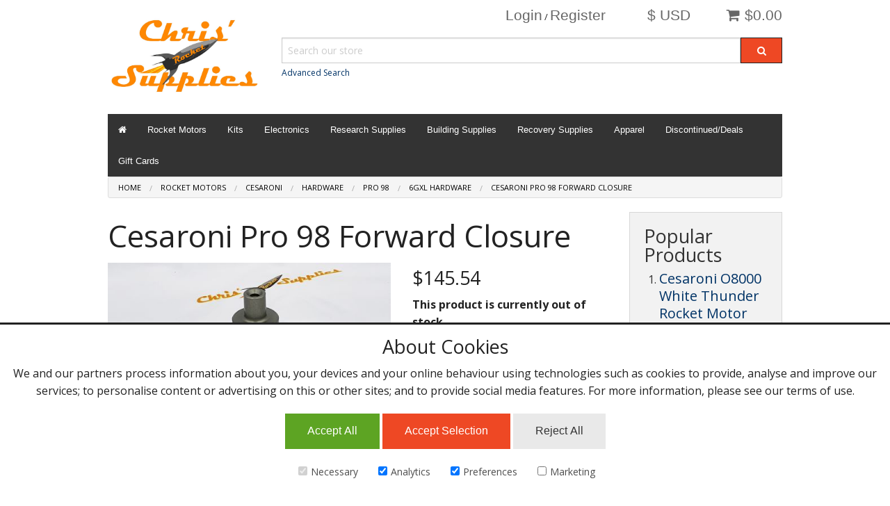

--- FILE ---
content_type: text/html; charset=UTF-8
request_url: https://www.csrocketry.com/rocket-motors/cesaroni/hardware/pro-98/6gxl-hardware/cesaroni-pro-98-forward-closure.html
body_size: 6191
content:
<!DOCTYPE html><html class="no-js" xmlns="http://www.w3.org/1999/xhtml" dir="ltr" lang="en-US"><head><title>Cesaroni Pro 98 Rocket Motor Hardware Foward Closure</title><meta charset="utf-8"><meta name="viewport" content="width=device-width, initial-scale=1.0"><link href="https://www.csrocketry.com/rocket-motors/cesaroni/hardware/pro-98/6gxl-hardware/cesaroni-pro-98-forward-closure.html" rel="canonical"><link href="https://www.csrocketry.com/favicon.ico" rel="shortcut icon" type="image/x-icon"><link href="https://www.csrocketry.com/skins/csrockets/css/normalize.css" rel="stylesheet"><link href="https://www.csrocketry.com/skins/csrockets/css/foundation.css" rel="stylesheet"><link href="https://www.csrocketry.com/skins/csrockets/css/font-awesome/css/font-awesome.min.css" rel="stylesheet"><link href="https://www.csrocketry.com/skins/csrockets/css/cubecart.css" rel="stylesheet"><link href="https://www.csrocketry.com/skins/csrockets/css/cubecart.common.css" rel="stylesheet"><link href="https://www.csrocketry.com/skins/csrockets/css/cubecart.helpers.css" rel="stylesheet"><link href="https://www.csrocketry.com/skins/csrockets/css/cubecart.default.css" rel="stylesheet"><link href="https://www.csrocketry.com/skins/csrockets/css/jquery.bxslider.css" rel="stylesheet"><link href="//fonts.googleapis.com/css?family=Open+Sans:400,700" rel="stylesheet" type='text/css'><link href="https://www.csrocketry.com/modules/plugins/usps_address_validation/css/uspsAddressValidation.css" rel="stylesheet" type="text/css" media="screen"><link href="https://www.csrocketry.com/modules/plugins/gtm/public/style.css" rel="stylesheet" type="text/css" media="screen"><meta http-equiv="Content-Type" content="text/html;charset=utf-8"><meta name="description" content="Cesaroni Pro 98 Rocket Motor Hardware Foward Closure"><meta name="keywords" content=""><meta name="robots" content="index, follow"><meta name="generator" content="cubecart"><meta property="og:image" content="https://www.csrocketry.com/images/cache/CTI/CTI_Hardware/cti_98_fwd_closure.190.jpeg"><meta property="og:url" content="https://www.csrocketry.com/rocket-motors/cesaroni/hardware/pro-98/6gxl-hardware/cesaroni-pro-98-forward-closure.html"><script src="https://www.csrocketry.com/skins/csrockets/js/vendor/modernizr.min.js"></script><script src="https://www.csrocketry.com/skins/csrockets/js/vendor/jquery.js"></script><script>
    window.dataLayer = window.dataLayer || [];
    function gtag() {
        dataLayer.push(arguments);
    }
    if (localStorage.getItem('consentMode') === null) {
        gtag('consent', 'default', {
            'ad_storage': 'denied',
            'analytics_storage': 'denied',
            'personalization_storage': 'denied',
            'functionality_storage': 'denied',
            'security_storage': 'denied',
        });
    } else {
        gtag('consent', 'default', JSON.parse(localStorage.getItem('consentMode')));
    }

    if (localStorage.getItem('userId') != null) {
        window.dataLayer.push({
            'user_id': localStorage.getItem('userId')
        });
    }
</script><script async src="https://www.googletagmanager.com/gtag/js?id=GTM-P88QD7KM"></script><script id="gtm">
window.dataLayer = window.dataLayer || [];
function gtag(){dataLayer.push(arguments);}
gtag('js', new Date());
gtag('config', 'GTM-P88QD7KM');
</script><script src="https://www.csrocketry.com/modules/plugins/usps_address_validation/js/uspsAddressValidation.js"></script></head><body><div class="off-canvas-wrap" data-offcanvas><div class="inner-wrap"><aside class="right-off-canvas-menu"><div class="box-basket-content" id="box-basket-content"><h4 class="mini-basket-title nomarg pad-side">Your Basket</h4><div class="pad basket-detail"><ul class="no-bullet"><p class="pad-top text-center">Your basket is empty.</p></div></div></aside><aside class="left-off-canvas-menu"><ul class="off-canvas-list"><li><label>Account</label></li><li><a href="https://www.csrocketry.com/login.html">Login / Register</a></li></ul><ul class="off-canvas-list"><li><label>Change Currency</label></li></ul></aside><div class="row marg-top" id="top_header"><div class="small-4 large-3 columns"><a href="https://www.csrocketry.com" class="main-logo"><img src="https://www.csrocketry.com/images/logos/CRS_Logo_Stack_2023.jpg" alt="Cesaroni Pro 98 Rocket Motor Hardware Foward Closure"></a></div><div class="small-8 large-9 columns nav-boxes"><div class="row" id="nav-actions"><div class="small-12 columns"><div class="right text-center"> <div id="mini-basket"><div class="show-for-medium-up"><div class="text-right"><a href="#" id="basket-summary" class="button white small"><i class="fa fa-shopping-cart"></i> $0.00</a></div><div class="basket-detail-container hide" id="basket-detail"><div class="mini-basket-arrow"></div><div class="box-basket-content" id="box-basket-content"><h4 class="mini-basket-title nomarg pad-side">Your Basket</h4><div class="pad basket-detail"><ul class="no-bullet"><p class="pad-top text-center">Your basket is empty.</p></div></div></div></div><div class="show-for-small-only"><div class="show-for-small-only"><a class="right-off-canvas-toggle button white tiny" href="#"><i class="fa fa-shopping-cart fa-2x"></i></a></div><div class="hide panel radius small-basket-detail-container js_fadeOut" id="small-basket-detail"><i class="fa fa-check"></i> Added to Basket</div></div></div></div><div class="right text-center show-for-small"><a class="left-off-canvas-toggle button white tiny" href="#"><i class="fa fa-bars fa-2x"></i></a> <a class="button white tiny show-small-search" href="#"><i class="fa fa-search fa-2x"></i></a></div><div class="right text-center show-for-medium-up" id="box-currency"><span class="button white small">$ USD</span></div><div class="right text-right show-for-medium-up" id="box-session"><a href="https://www.csrocketry.com/login.html" class="button white small nopad-sides">Login</a> / <a href="https://www.csrocketry.com/register.html" class="button white small nopad-sides">Register</a></div></div></div><div class="row show-for-medium-up"><div class="small-12 columns"><div id="box-search"><form action="https://www.csrocketry.com/search.html" class="search_form" method="get"><div class="row collapse"><div class="small-10 large-11 columns search_container"><input name="search[keywords]" type="text" data-image="true" data-amount="15" class="search_input nomarg es" autocomplete="off" placeholder="Search our store" required><small><a href="https://www.csrocketry.com/search.html">Advanced Search</a></small></div><div class="small-2 large-1 columns"><button class="button postfix nomarg nopad" type="submit" value="Search"><i class="fa fa-search"></i></button></div></div><input type="hidden" name="_a" value="category"><input type="hidden" name="token" class="cc_session_token" value="9290012e4fb002302864913ffd9603c4"></form><div class="hide" id="validate_search">Please enter a search keyword</div></div></div></div></div></div><div class="row hide" id="small-search"><div class="small-12 columns"><div id="box-search"><form action="https://www.csrocketry.com/search.html" class="search_form" method="get"><div class="row collapse"><div class="small-10 large-11 columns search_container"><input name="search[keywords]" type="text" data-image="true" data-amount="15" class="search_input nomarg es" autocomplete="off" placeholder="Search our store" required><small><a href="https://www.csrocketry.com/search.html">Advanced Search</a></small></div><div class="small-2 large-1 columns"><button class="button postfix nomarg nopad" type="submit" value="Search"><i class="fa fa-search"></i></button></div></div><input type="hidden" name="_a" value="category"><input type="hidden" name="token" class="cc_session_token" value="9290012e4fb002302864913ffd9603c4"></form><div class="hide" id="validate_search">Please enter a search keyword</div></div></div></div><div class="row"><div class="small-12 columns small-collapse"><nav class="top-bar category-nav" data-topbar="" id="box-navigation"><ul class="title-area"><li class="name"></li><li class="toggle-topbar left"><a href="">Shop by Category <i class="fa fa-caret-down"></i></a></li></ul><section class="top-bar-section"><ul class="left"><li class="show-for-medium-up"><a href="https://www.csrocketry.com" title="Home"><i class="fa fa-home"></i></a></li><li class="has-dropdown"><a href="/rocket-motors.html" title="Rocket Motors">Rocket Motors</a></li><li class="has-dropdown"><a href="/kits.html" title="Kits">Kits</a></li><li class="has-dropdown"><a href="/electronics.html" title="Electronics">Electronics</a></li><li class="has-dropdown"><a href="/research-supplies.html" title="Research Supplies">Research Supplies</a></li><li class="has-dropdown"><a href="/building-supplies.html" title="Building Supplies">Building Supplies</a></li><li class="has-dropdown"><a href="/recovery-supplies.html" title="Recovery Supplies">Recovery Supplies</a></li><li class="has-dropdown"><a href="/apparel" title="Apparel">Apparel</a></li><li class="has-dropdown"><a href="/discontinued.html" title="Discontinued/Deals">Discontinued/Deals</a></li><li><a href="https://www.csrocketry.com/gift-certificates.html" title="Gift Cards">Gift Cards</a></li></ul></section></nav></div></div><div class="row"><div class="small-12 columns small-collapse"><div id="element-breadcrumbs"><ul class="breadcrumbs"><li><a href="https://www.csrocketry.com"><span class="show-for-small-only"><i class="fa fa-home"></i></span><span class="show-for-medium-up">Home</a></span></li><li><a href="https://www.csrocketry.com/rocket-motors.html">Rocket Motors</a></li><li><a href="https://www.csrocketry.com/rocket-motors/cesaroni.html">Cesaroni</a></li><li><a href="https://www.csrocketry.com/rocket-motors/cesaroni/hardware.html">Hardware</a></li><li><a href="https://www.csrocketry.com/rocket-motors/cesaroni/hardware/pro-98.html">Pro 98</a></li><li><a href="https://www.csrocketry.com/rocket-motors/cesaroni/hardware/pro-98/6gxl-hardware.html">6GXL Hardware</a></li><li><a href="https://www.csrocketry.com/rocket-motors/cesaroni/hardware/pro-98/6gxl-hardware/cesaroni-pro-98-forward-closure.html">Cesaroni Pro 98 Forward Closure</a></li></ul></div></div></div><div class="row product_wrapper"><div class="small-12 large-9 columns" id="main_content"><div itemscope itemtype="http://schema.org/Product"><div class="row"><div class="small-12 columns"><h1 itemprop="name">Cesaroni Pro 98 Forward Closure</h1></div></div><form action="https://www.csrocketry.com/rocket-motors/cesaroni/hardware/pro-98/6gxl-hardware/cesaroni-pro-98-forward-closure.html" method="post" class="add_to_basket"><div class="row"><div class="small-5 medium-7 columns"><a href="#" class="open-clearing" data-thumb-index="0"><img src="https://www.csrocketry.com/images/cache/CTI/CTI_Hardware/cti_98_fwd_closure.500.jpeg" alt="Cesaroni Pro 98 Forward Closure" id="img-preview"></a><ul class="clearing-thumbs small-block-grid-3 medium-block-grid-5 marg-top" data-clearing><li><a href="/images/source/CTI/CTI_Hardware/cti_98_fwd_closure.jpeg" class="th"><img src="/images/cache/CTI/CTI_Hardware/cti_98_fwd_closure.200.jpeg" data-image-swap="/images/cache/CTI/CTI_Hardware/cti_98_fwd_closure.500.jpeg" data-caption="Cesaroni Pro 98 Forward Closure" class="image-gallery" alt="Click to enlarge"></a></li></ul></div><div class="small-7 medium-5 columns"><h3><span id="ptp" data-price="145.54">$145.54</span></h3><p class="buy_button"><strong>This product is currently out of stock</strong></p><div class="small-12 columns"><a href="https://www.csrocketry.com/login.html?regstocknotices=1&pid=388" class="button postfix">Login for stock notifications</a></div></div></div><hr><dl class="tabs" data-tab data-options="scroll_to_content:false"><dd class="active"><a href="#product_info">Product Information</a></dd><dd><a href="#product_spec">Specification</a></dd></dl><div class="tabs-content"><div class="content active" id="product_info" itemprop="description"><p>Cesaroni Pro 98 Forward Closure</p><p><strong>Earn Reward Points:</strong> 145</p><p><strong>Earn Discount:</strong> $4.35</p></div><div class="content" id="product_spec"><table><tbody><tr><td>Product Code</td><td>1751</td></tr><tr><td>Manufacturer</td><td><a href="http://www.pro38.com" target="_blank">Cesaroni</a></td></tr><tr><td>Condition</td><td>New</td></tr><tr><td>Weight</td><td>0.65Lb</td></tr></tbody></table></div></div><input type="hidden" name="token" class="cc_session_token" value="9290012e4fb002302864913ffd9603c4"></form><script src="//connect.facebook.net/en_US/all.js#xfbml=1"></script><fb:like show_faces="false" href="https://www.csrocketry.com/rocket-motors/cesaroni/hardware/pro-98/6gxl-hardware/cesaroni-pro-98-forward-closure.html" width="230"></fb:like><hr><div id="element-reviews"><h2 id="reviews">Customer Reviews</h2><div id="review_read"><p>This product hasn't been reviewed yet.</p><a href="#" class="button review_show">Write a review</a></div><div id="review_write" class="hide"><h3>Write Review</h3><form action="https://www.csrocketry.com/rocket-motors/cesaroni/hardware/pro-98/6gxl-hardware/cesaroni-pro-98-forward-closure.html#reviews_write" id="review_form" method="post"><div class="panel"><div class="row"><div class="small-12 columns"><label for="rev_name">Name</label><input id="rev_name" type="text" name="review[name]" value="" placeholder="Name (Required)" required></div></div><div class="row"><div class="small-12 columns"><label for="rev_email">Email</label><input id="rev_email" type="text" name="review[email]" value="" placeholder="Email (Required)" required></div></div><div class="row"><div class="small-12 columns" id="review_stars"><label for="rating">Rating</label><input type="radio" id="rating_1" name="rating" value="1" class="rating"><input type="radio" id="rating_2" name="rating" value="2" class="rating"><input type="radio" id="rating_3" name="rating" value="3" class="rating"><input type="radio" id="rating_4" name="rating" value="4" class="rating"><input type="radio" id="rating_5" name="rating" value="5" class="rating"></div></div><div class="row"><div class="small-12 columns"><label for="rev_title" class="inline">Review Title</label><input id="rev_title" type="text" name="review[title]" value="" placeholder="Review Title (Required)" required></div></div><div class="row"><div class="small-12 columns"><label for="rev_review" class="return">Review</label><textarea id="rev_review" name="review[review]" placeholder="Review (Required)" required></textarea></div></div><div class="row"><div class="medium-8 columns"><div class="cf-turnstile" id="cf-turnstilereviews" data-sitekey="0x4AAAAAABm5h37xCRtCJDfR"></div><script src="https://challenges.cloudflare.com/turnstile/v0/api.js?onload=onloadTurnstileCallbackreviews&render=explicit" async defer></script><script>

var onloadTurnstileCallbackreviews = function() {
  turnstile.render("#cf-turnstilereviews", {
    sitekey: "0x4AAAAAABm5h37xCRtCJDfR"
  });
};

</script></div></div></div><div class="clearfix"><input type="submit" value="Submit Review" data-form-id="review_form" id="review_submit" class="g-recaptcha button"><input type="button" value="Cancel" class="button secondary right review_hide"></div><input type="hidden" name="token" class="cc_session_token" value="9290012e4fb002302864913ffd9603c4"></form></div><div class="hide" id="validate_email">Please enter a valid email address.</div><div class="hide" id="validate_field_required">This field is required.</div></div><div id="fb-root"></div><script>(function(d, s, id) {
  var js, fjs = d.getElementsByTagName(s)[0];
  if (d.getElementById(id)) return;
  js = d.createElement(s); js.id = id;
  js.src = "//connect.facebook.net/en_US/all.js#xfbml=1&appId=680289272004590";
  fjs.parentNode.insertBefore(js, fjs);
}(document, 'script', 'facebook-jssdk'));</script><div class="fb-comments" data-href="https://www.csrocketry.com/rocket-motors/cesaroni/hardware/pro-98/6gxl-hardware/cesaroni-pro-98-forward-closure.html" data-num-posts="50" data-width="425"></div></div><div class="hide" id="validate_required">(Required)</div><div class="hide" id="validate_field_required">This field is required.</div></div><div class="large-3 columns show-for-large-up" id="sidebar_left"><div class="panel" id="box-popular"><h3>Popular Products</h3><ol><li><a href="https://www.csrocketry.com/rocket-motors/cesaroni/motors/pro-150/4g-40kns-reloads/cesaroni-o8000-white-thunder-rocket-motor.html" title="Cesaroni O8000 White Thunder Rocket Motor">Cesaroni O8000 White Thunder Rocket Motor</a><br> $8,001.69</li><li><a href="https://www.csrocketry.com/recovery-supplies/ejection-supplies/firewire-electric-match.html" title="Firewire Electric Match Bundle of 20">Firewire Electric Match Bundle of 20</a><br> $16.00</li><li><a href="https://www.csrocketry.com/rocket-motors/cesaroni/motors/pro-75/6g-reloads/cesaroni-m2020-imax-rocket-motor.html" title="Cesaroni M2020 Imax Rocket Motor">Cesaroni M2020 Imax Rocket Motor</a><br> $717.09</li></ol></div></div><a href="#" class="back-to-top"><span class="show-for-small-only"><i class="fa fa-angle-up"></i></span><span class="show-for-medium-up"><i class="fa fa-angle-up"></i> Top</span></a></div><footer><div class="row"><div class="medium-7 large-7 columns"><div id="box-documents"><h3></h3><nav><ul class="small-block-grid-1 medium-block-grid-3 large-block-grid-3"><li><a href="https://www.csrocketry.com/quote-request-information.html" title="Quote Request Information">Quote Request Information</a></li><li><a href="https://www.csrocketry.com/faq.html" title="Frequently Asked Questions (FAQ)" target="_blank">Frequently Asked Questions (FAQ)</a></li><li><a href="https://www.csrocketry.com/hours-of-operation.html" title="Hours of Operation" target="_blank">Hours of Operation</a></li><li><a href="https://www.csrocketry.com/launch-schedule.html" title="Launch Schedule">Launch Schedule</a></li><li><a href="https://www.csrocketry.com/privacy-policy.html" title="Privacy Policy">Privacy Policy</a></li><li><a href="https://www.csrocketry.com/terms-conditions.html" title="Terms &amp; Conditions">Terms & Conditions</a></li><li><a href="https://www.csrocketry.com/rewards-terms-and-conditions.html" title="Rewards Terms and Conditions">Rewards Terms and Conditions</a></li><li><a href="/shipping-policies.html" title="Shipping Policies" target="_blank">Shipping Policies</a></li><li><a href="https://www.csrocketry.com/safety-data-sheets.html" title="Safety Data Sheets">Safety Data Sheets</a></li><li><a href="https://www.csrocketry.com/contact-us.html" title="Contact Us">Contact Us</a></li></ul></nav></div><span class="show-for-medium-up"></span></div><div class="medium-5 large-5 columns"><div class="element-social"><h3>Follow Us</h3><ul class="small-block-grid-4 no-bullet nomarg social-icons text-left"><li><a href="https://www.facebook.com/csrocketry/" title="Facebook" target="_blank"><i class="fa fa-facebook-square"></i></a></li></ul></div><div class="row collapse"><div class="large-12 columns"><span class="show-for-small-only"></span></div></div></div></div></footer><script src="https://www.csrocketry.com/skins/csrockets/js/vendor/jquery.rating.min.js" type="text/javascript"></script><script src="https://www.csrocketry.com/skins/csrockets/js/vendor/jquery.validate.min.js" type="text/javascript"></script><script src="https://www.csrocketry.com/skins/csrockets/js/vendor/jquery.cookie.min.js" type="text/javascript"></script><script src="https://www.csrocketry.com/skins/csrockets/js/vendor/jquery.bxslider.min.js" type="text/javascript"></script><script src="https://www.csrocketry.com/skins/csrockets/js/1.foundation.js" type="text/javascript"></script><script src="https://www.csrocketry.com/skins/csrockets/js/1.foundation.min.js" type="text/javascript"></script><script src="https://www.csrocketry.com/skins/csrockets/js/2.cubecart.js" type="text/javascript"></script><script src="https://www.csrocketry.com/skins/csrockets/js/3.cubecart.validate.js" type="text/javascript"></script><script>
               
               $(document).foundation({equalizer:{equalize_on_stack:true}});
               $('.bxslider').bxSlider({auto:true,captions:true});
               
           </script><a class="exit-off-canvas"></a> <div class="AuthorizeNetSeal"> <script type="text/javascript" language="javascript">var ANS_customer_id="5b91fc99-8c94-449f-af7c-17439e313325";</script> <script type="text/javascript" language="javascript" src="//verify.authorize.net:443/anetseal/seal.js"></script></div><div class="row" id="ccpower"><div class="large-12 columns text-center"><p>e-Commerce by <a href="http://www.csrocketry.com">Rocket Power</a></p></div></div></div></div><script>

  </script><script id="pp_config" type="application/json">{"home":{"dom":".home_wrapper"},"category":{"dom":".category_wrapper"},"product":{"dom":".product_wrapper #main_content form .row .row:last-child"},"payment": {"dom":"#checkout_actions"},"cart": {"dom":"#checkout_actions"}}</script><script>
        var pp_config = JSON.parse(document.getElementById('pp_config').textContent)
        var pp_amount = null;</script><div id="gtm_warp">
   <div id="cookie-consent-banner" class="cookie-consent-banner">
      <h3>About Cookies</h3>
      <p>We and our partners process information about you, your devices and your online behaviour using technologies such as cookies to provide, analyse and improve our services; to personalise content or advertising on this or other sites; and to provide social media features. For more information, please see our terms of use.</p>
      <button id="btn-accept-all" class="cookie-consent-button btn-success button success">Accept All</button>
      <button id="btn-accept-some" class="cookie-consent-button btn-outline button">Accept Selection</button>
      <button id="btn-reject-all" class="cookie-consent-button btn-grayscale button secondary">Reject All</button>
      <div class="cookie-consent-options">
         <label><input id="consent-necessary" type="checkbox" value="Necessary" checked disabled>Necessary</label>
         <label><input id="consent-analytics" type="checkbox" value="Analytics" checked>Analytics</label>
         <label><input id="consent-preferences" type="checkbox" value="Preferences" checked>Preferences</label>
         <label><input id="consent-marketing" type="checkbox" value="Marketing">Marketing</label>
      </div>
   </div>
   <div id="cookie-consent-control" title="Cookie Settings">&#127850;</div>
   <script>
      var ca = document.getElementById('consent-analytics');
      var cp = document.getElementById('consent-preferences');
      var cm = document.getElementById('consent-marketing');
      
      function toggleView(obj) {
          var show;
          for (var prop in obj) {
              show = obj[prop] ? 'block' : 'none';
              document.getElementById('cookie-consent-'+prop).style.display = show;
          }
      }
      function checkBoxes() {
          var values = JSON.parse(localStorage.getItem('consentMode'));
          values.ad_storage === "granted" ? cm.checked = true : cm.checked = false;
          values.analytics_storage === "granted" ? ca.checked = true : ca.checked = false;
          values.personalization_storage === "granted" ? cp.checked= true : cp.checked = false;
      }
      if (localStorage.getItem('consentMode') === null) {
          toggleView({banner:true, control:false});
      } else {
          checkBoxes();
          toggleView({banner:false, control:true});
      }
      
      document.getElementById('btn-accept-all').addEventListener('click', function() {
          ca.checked = true;
          cp.checked = true;
          cm.checked = true;
          setConsent({
              necessary: true,
              analytics: true,
              preferences: true,
              marketing: true
          });
      });
      document.getElementById('btn-accept-some').addEventListener('click', function() {
          setConsent({
              necessary: true,
              analytics: ca.checked,
              preferences: cp.checked,
              marketing: cm.checked
          });
      });
      document.getElementById('btn-reject-all').addEventListener('click', function() {
          ca.checked = false;
          cp.checked = false;
          cm.checked = false;
          setConsent({
              necessary: true,
              analytics: false,
              preferences: false,
              marketing: false
          });
      });
      
      document.getElementById('cookie-consent-control').addEventListener('click', function() {
          checkBoxes();
          toggleView({banner:true, control:false});
      });
      
      function setConsent(consent) {
          const consentMode = {
              'functionality_storage': consent.necessary ? 'granted' : 'denied',
              'security_storage': consent.necessary ? 'granted' : 'denied',
              'ad_storage': consent.marketing ? 'granted' : 'denied',
              'analytics_storage': consent.analytics ? 'granted' : 'denied',
              'personalization_storage': consent.preferences ? 'granted' : 'denied',
          };
          gtag('consent', 'update', consentMode);
          localStorage.setItem('consentMode', JSON.stringify(consentMode));
          checkBoxes();
          setTimeout(function(){toggleView({banner:false,control:true})},300);
      }
   </script>
</div></html>

--- FILE ---
content_type: text/css
request_url: https://www.csrocketry.com/skins/csrockets/css/cubecart.css
body_size: 2076
content:
html * {
    font-family: 'Open Sans', sans-serif;
    -webkit-font-smoothing: antialiased;
}
.pseudo-label {
    font-size: 0.875rem;
    color: #4D4D4D;
    cursor: pointer;
    display: block;
    font-weight: normal;
    line-height: 1.5;
    margin-bottom: 0;
}
.old_price {
    text-decoration: line-through;
}
.sale_price {
    color: red;
}
.tabs {
    border-bottom: 1px #EFEFEF solid;
}
/* Start Star Rating */
div.rating-cancel,div.star-rating {
    float: left;
    width: 17px;
    height: 15px;
    text-indent: -999em;
    cursor: pointer;
    display: block;
    background: transparent;
    overflow: hidden;
}
div.rating-cancel,div.rating-cancel a {
    background: url(../images/delete.gif) no-repeat 0 -16px;
}
div.star-rating,div.star-rating a {
    background: url(../images/star.gif) no-repeat 0 0px;
}
div.rating-cancel a,div.star-rating a {
    display: block;
    width: 16px;
    height: 100%;
    background-position: 0 0px;
    border: 0;
}
div.star-rating-on a {
    background-position: 0 -32px!important;
}
div.star-rating-hover a {
    background-position: 0 -16px;
}
div.star-rating-readonly a {
    cursor: default!important;
}
div.star-rating {
    background: transparent!important;
    overflow: hidden!important;
}
/* End Star Rating */
.top-bar-section .left {
    background-color: #333;
}
footer {
    background-color: #000;
    color: #fff;
}
footer h3 {
    color: #fff;
}
div.alert-box a {
	color: #fff;
	text-decoration: underline;
}

/* Start Mini Basket */
.basket-detail-container {
    position: fixed;
    z-index: 100;
    width: 250px;
    top: 27px;
    margin-left: -150px;
}
.small-basket-detail-container {
    position: fixed;
    z-index: 100;
    width: 90%;
    left: 5%;
    top: 40%;
    background-color: #397D02;
    border: none;
    color: #fff;
    font-weight: bold;
}
.mini-basket-title {
    background-color: #000;
    color: #fff;
}
.basket-detail {
    background-color: #F2F2F2;
    border: 1px solid #000;
}
.basket-detail .total {
    font-size: 1.2em;
    font-weight: 700;
}
.mini-basket-arrow {
    width: 0;
    height: 0;
    border-left: 5px solid transparent;
    border-right: 5px solid transparent;
    border-bottom: 5px solid #000;
    margin-left: 229px;
}

/* End Mini Basket */
.social-icons {
    font-size: 30px;
}
td .fa-trash-o,td .fa-trash {
    color: #333
}
input.quantity {
    width: 50px;
    text-align: center;
}
div#nav-actions {
   font-size: 0.8125rem;
}

/* Start Checkout Progress */
.checkout-progress-wrapper {
    background-color: #A0D3E8;
    color: #4F4F4F;
    margin-bottom: 10px !important;
}
.checkout-progress.previous {
    background-color: #008CBA;
}
.checkout-progress.current {
    background-color: #43AC6A;
}
.checkout-progress.next {
}
.checkout-progress a {
    color: #4F4F4F;
    text-decoration: none;
}
.checkout-progress.previous a,.checkout-progress.current a {
    color: #FFF;
    text-decoration: none;
}

/* End Checkout Progress */
ul.item_options {
    font-size: 0.75rem;
}

.skin_selector {
    background-color: rgba(0, 0, 0, 0.7);
    position: fixed;
    bottom: 0px;
    width: 100%;
    z-index: 100;
}
.skin_selector h4, .skin_selector h4 a {
    color: #fff;
}
#currency_menu, #language_menu {
	position: absolute; 
	z-index: 100; 
	width: 200px; 
	text-transform: capitalize;
	background-color: #5E5E5E;
	border: 1px solid #000;
	left: -50px;
	top: 30px;
	padding-bottom: 20px;
	padding-top: 15px;
}
#currency_menu h5, #language_menu h5, #currency_menu a, #language_menu a {
	font-weight: bold;
	color: #fff;
}
#box-currency, #box-language {
    margin-left: 60px;
} 
#box-currency {
    margin-right: 32px;
}
#box-currency .button, #box-language .button {
    padding-left: 0px;
    padding-right: 0px;
}
span.flag {
    display: inline-block;
	width: 16px;
	height: 11px;
	background:url(../images/sprite_flags.png) no-repeat
}
span.flag.flag-DE {background-position: 0 0}
span.flag.flag-ES {background-position: 0 -11px}
span.flag.flag-FR {background-position: 0 -22px}
span.flag.flag-GB {background-position: 0 -33px}
span.flag.flag-IL {background-position: 0 -44px}
span.flag.flag-NL {background-position: 0 -55px}
span.flag.flag-US {background-position: 0 -66px}
span.flag.flag-TR {background-position: 0 -77px}
span.flag.flag-DK {background-position: 0 -88px}
.back-to-top {
	position: fixed;
	bottom: 3em;
	right: 0px;
	text-decoration: none;
	color: #000 !important;
	background-color: #EBEBEB;
	padding: 0.5em 1em;
	display: none;
	z-index: 100;
}
a.back-to-top, a.back-to-top:hover, a.back-to-top:active, a.back-to-top:visited  {
    color: #000 !important;
}
.button.white {
	background-color: #fff;
	color: #666;
}
textarea#contact_enquiry {
    height: 150px;
}
.fa-submit {
    font-size: 45px;
    color: #008CBA;
}
#recaptcha_widget .fa {
    font-size: 30px;
    color: #B9B9B9;
    margin: 10px 15px 0 0;
}
form.add_to_basket input, form.add_to_basket button {
    margin: 0 !important;
}
button.small, .button.small {
    padding: 0 !important;
}
#getEstimateSmall {
    text-align: left;
    left: 0;
    width: 100%
}
#getEstimate, #getEstimateSmall {
    position: absolute;
    z-index: 1000
}
#getEstimateClose {
    color: #aaa;
    cursor: pointer; cursor: hand;
}
form#newsletter_form_box .button {
    padding: 0 1rem;
}
span.button {
    cursor: not-allowed;
}

#search_container {
    position: relative;
}
#sayt_results {
    list-style-type: none;
    margin: 0;
    position: absolute;
    z-index: 999999;
    width: 100%;
}
#sayt_results li {
    background-color: #ffffff;
    border-right: 1px solid #cccccc;
    border-left: 1px solid #cccccc;
    border-bottom: 1px solid #cccccc;
    padding: 1px;
    color: #222222;
    display: flex;
    flex-direction: row;
    align-items: center;
    height: 63px;
}
#sayt_results li:hover {
    background-color: #F8F8F8
}
#sayt_results li a {
    text-overflow: ellipsis;
    overflow: hidden;
    white-space: nowrap;
    width: 100%;
}
#sayt_results li a span {
    float: left;
    width: 70px;
    display: block;
    text-align: center;
}
#sayt_results li img {
    max-height: 60px;
    max-width: 60px;
    margin-right: 0.5rem;
}

/* Small viewport only */
@media only screen and (max-width: 40em) {
    #colorbox.reveal-modal {
      min-height:0vh !important;
      width: 100%;
  }
  .small-collapse {
    padding:0;
    margin:0;
    .columns {
      padding:0;
      margin:0;
    }
  }

    #checkout_actions svg.icon {
        margin: 0px 10px 0px 10px;
    }
    #checkout_proceed svg.icon {
        margin: 3px 5px 0 5px;
    }
    #checkout_actions #checkout_proceed.button {
        padding: 15px;
    }

}


/* Medium viewport and above */
@media only screen and (min-width: 40.0625em) {
    #mini-basket {
        min-width: 100px;
    }

    #checkout_actions svg.icon {
        margin: 3px 5px 0 0;
    }
    #checkout_proceed svg.icon {
        margin: 3px 5px 0 5px;
    }
}

--- FILE ---
content_type: text/css
request_url: https://www.csrocketry.com/skins/csrockets/css/cubecart.common.css
body_size: 510
content:
.order_status {
	font-weight:700;
	font-size:1.375em;
}
.order_status_1 {
	color:#008CBA;
}
.order_status_2 {
	color:orange;
}
.order_status_3 {
	color:#43AC6A;
}
.order_status_4,.order_status_5,.order_status_6 {
	color:#F04124;
}

.w3w {
	color: #E11F26;
	display: block;
}
.w3w a {
	color: #333333;
	text-decoration: none;
}
.what3words-autosuggest-item {
	background: #ebebeb !important;
	padding: 0px !important;
	box-shadow: none !important;
}
.what3words-autosuggest-item .match {
	background: #fcfcfc !important;
	box-shadow: none !important;
}
.what3words-autosuggest-item:hover {
	background: #f9f9f9 !important;
	box-shadow: none !important;
}
.what3words-autosuggest-item .active,
.what3words-autosuggest-item:active {
	background: #fc9fc9 !important;
	box-shadow: none !important;
}
.what3words-autosuggest-address {
	height: auto !important;
	font-weight: inherit !important;
	font-size: inherit !important;
	line-height: inherit !important;
	color: inherit !important;
}
.what3words-autosuggest-address > .what3words-autosuggest-words {
	width: auto !important;
	white-space: inherit !important;
	overflow: inherit !important;
	text-overflow: inherit !important;
}
.what3words-autosuggest-nearest-place {
	padding: 0px 0px 0px 18px !important;
}
.what3words-autosuggest-nearest-place-text {
}
.what3words-autosuggest-nearest-place-text > div:first-child {
	font-size: inherit !important;
	line-height: inherit !important;
	color: inherit !important;
	text-overflow: inherit !important;
}
.what3words-autosuggest-nearest-place-distance {
	font-weight: inherit !important;
	font-size: inherit !important;
	line-height: inherit !important;
}
.what3words-autosuggest-error-wrapper {
	z-index: inherit !important;
}
.what3words-autosuggest-error {
	top: 0px !important;
	border: 0px !important;
	background: #555 !important;
}
.what3words-autosuggest-message {
	padding: 0px !important;
	color: inherit !important;
	font-size: inherit !important;
	line-height: inherit !important;
}

--- FILE ---
content_type: application/javascript
request_url: https://www.csrocketry.com/skins/csrockets/js/1.foundation.js
body_size: 41511
content:
/*
 * Foundation Responsive Library
 * http://foundation.zurb.com
 * Copyright 2014, ZURB
 * Free to use under the MIT license.
 * http://www.opensource.org/licenses/mit-license.php
*/

(function ($, window, document, undefined) {
    'use strict';

    var header_helpers = function (class_array) {
        var i = class_array.length;
        var head = $('head');

        while (i--) {
            if (head.has('.' + class_array[i]).length === 0) {
                head.append('<meta class="' + class_array[i] + '" />');
            }
        }
    };

    header_helpers([
        'foundation-mq-small',
        'foundation-mq-small-only',
        'foundation-mq-medium',
        'foundation-mq-medium-only',
        'foundation-mq-large',
        'foundation-mq-large-only',
        'foundation-mq-xlarge',
        'foundation-mq-xlarge-only',
        'foundation-mq-xxlarge',
        'foundation-data-attribute-namespace']);

    // Enable FastClick if present

    $(function () {
        if (typeof FastClick !== 'undefined') {
            // Don't attach to body if undefined
            if (typeof document.body !== 'undefined') {
                FastClick.attach(document.body);
            }
        }
    });

    // private Fast Selector wrapper,
    // returns jQuery object. Only use where
    // getElementById is not available.
    var S = function (selector, context) {
        if (typeof selector === 'string') {
            if (context) {
                var cont;
                if (context.jquery) {
                    cont = context[0];
                    if (!cont) {
                        return context;
                    }
                } else {
                    cont = context;
                }
                return $(cont.querySelectorAll(selector));
            }

            return $(document.querySelectorAll(selector));
        }

        return $(selector, context);
    };

    // Namespace functions.

    var attr_name = function (init) {
        var arr = [];
        if (!init) {
            arr.push('data');
        }
        if (this.namespace.length > 0) {
            arr.push(this.namespace);
        }
        arr.push(this.name);

        return arr.join('-');
    };

    var add_namespace = function (str) {
        var parts = str.split('-'),
            i = parts.length,
            arr = [];

        while (i--) {
            if (i !== 0) {
                arr.push(parts[i]);
            } else {
                if (this.namespace.length > 0) {
                    arr.push(this.namespace, parts[i]);
                } else {
                    arr.push(parts[i]);
                }
            }
        }

        return arr.reverse().join('-');
    };

    // Event binding and data-options updating.

    var bindings = function (method, options) {
        var self = this,
            bind = function(){
                var $this = S(this),
                    should_bind_events = !$this.data(self.attr_name(true) + '-init');
                $this.data(self.attr_name(true) + '-init', $.extend({}, self.settings, (options || method), self.data_options($this)));

                if (should_bind_events) {
                    self.events(this);
                }
            };

        if (S(this.scope).is('[' + this.attr_name() +']')) {
            bind.call(this.scope);
        } else {
            S('[' + this.attr_name() +']', this.scope).each(bind);
        }
        // # Patch to fix #5043 to move this *after* the if/else clause in order for Backbone and similar frameworks to have improved control over event binding and data-options updating.
        if (typeof method === 'string') {
            return this[method].call(this, options);
        }

    };

    var single_image_loaded = function (image, callback) {
        function loaded () {
            callback(image[0]);
        }

        function bindLoad () {
            this.one('load', loaded);

            if (/MSIE (\d+\.\d+);/.test(navigator.userAgent)) {
                var src = this.attr( 'src' ),
                    param = src.match( /\?/ ) ? '&' : '?';

                param += 'random=' + (new Date()).getTime();
                this.attr('src', src + param);
            }
        }

        if (!image.attr('src')) {
            loaded();
            return;
        }

        if (image[0].complete || image[0].readyState === 4) {
            loaded();
        } else {
            bindLoad.call(image);
        }
    };

    /*! matchMedia() polyfill - Test a CSS media type/query in JS. Authors & copyright (c) 2012: Scott Jehl, Paul Irish, Nicholas Zakas, David Knight. Dual MIT/BSD license */

    window.matchMedia || (window.matchMedia = function() {
        "use strict";

        // For browsers that support matchMedium api such as IE 9 and webkit
        var styleMedia = (window.styleMedia || window.media);

        // For those that don't support matchMedium
        if (!styleMedia) {
            var style       = document.createElement('style'),
                script      = document.getElementsByTagName('script')[0],
                info        = null;

            style.type  = 'text/css';
            style.id    = 'matchmediajs-test';

            script.parentNode.insertBefore(style, script);

            // 'style.currentStyle' is used by IE <= 8 and 'window.getComputedStyle' for all other browsers
            info = ('getComputedStyle' in window) && window.getComputedStyle(style, null) || style.currentStyle;

            styleMedia = {
                matchMedium: function(media) {
                    var text = '@media ' + media + '{ #matchmediajs-test { width: 1px; } }';

                    // 'style.styleSheet' is used by IE <= 8 and 'style.textContent' for all other browsers
                    if (style.styleSheet) {
                        style.styleSheet.cssText = text;
                    } else {
                        style.textContent = text;
                    }

                    // Test if media query is true or false
                    return info.width === '1px';
                }
            };
        }

        return function(media) {
            return {
                matches: styleMedia.matchMedium(media || 'all'),
                media: media || 'all'
            };
        };
    }());

    /*
   * jquery.requestAnimationFrame
   * https://github.com/gnarf37/jquery-requestAnimationFrame
   * Requires jQuery 1.8+
   *
   * Copyright (c) 2012 Corey Frang
   * Licensed under the MIT license.
   */

    (function(jQuery) {


        // requestAnimationFrame polyfill adapted from Erik Möller
        // fixes from Paul Irish and Tino Zijdel
        // http://paulirish.com/2011/requestanimationframe-for-smart-animating/
        // http://my.opera.com/emoller/blog/2011/12/20/requestanimationframe-for-smart-er-animating

        var animating,
            lastTime = 0,
            vendors = ['webkit', 'moz'],
            requestAnimationFrame = window.requestAnimationFrame,
            cancelAnimationFrame = window.cancelAnimationFrame,
            jqueryFxAvailable = 'undefined' !== typeof jQuery.fx;

        for (; lastTime < vendors.length && !requestAnimationFrame; lastTime++) {
            requestAnimationFrame = window[ vendors[lastTime] + 'RequestAnimationFrame' ];
            cancelAnimationFrame = cancelAnimationFrame ||
                window[ vendors[lastTime] + 'CancelAnimationFrame' ] ||
                window[ vendors[lastTime] + 'CancelRequestAnimationFrame' ];
        }

        function raf() {
            if (animating) {
                requestAnimationFrame(raf);

                if (jqueryFxAvailable) {
                    jQuery.fx.tick();
                }
            }
        }

        if (requestAnimationFrame) {
            // use rAF
            window.requestAnimationFrame = requestAnimationFrame;
            window.cancelAnimationFrame = cancelAnimationFrame;

            if (jqueryFxAvailable) {
                jQuery.fx.timer = function (timer) {
                    if (timer() && jQuery.timers.push(timer) && !animating) {
                        animating = true;
                        raf();
                    }
                };

                jQuery.fx.stop = function () {
                    animating = false;
                };
            }
        } else {
            // polyfill
            window.requestAnimationFrame = function (callback) {
                var currTime = new Date().getTime(),
                    timeToCall = Math.max(0, 16 - (currTime - lastTime)),
                    id = window.setTimeout(function () {
                        callback(currTime + timeToCall);
                    }, timeToCall);
                lastTime = currTime + timeToCall;
                return id;
            };

            window.cancelAnimationFrame = function (id) {
                clearTimeout(id);
            };

        }

    }( $ ));

    function removeQuotes (string) {
        if (typeof string === 'string' || string instanceof String) {
            string = string.replace(/^['\\/"]+|(;\s?})+|['\\/"]+$/g, '');
        }

        return string;
    }

    window.Foundation = {
        name : 'Foundation',

        version : '5.5.2',

        media_queries : {
            'small'       : S('.foundation-mq-small').css('font-family').replace(/^[\/\\'"]+|(;\s?})+|[\/\\'"]+$/g, ''),
            'small-only'  : S('.foundation-mq-small-only').css('font-family').replace(/^[\/\\'"]+|(;\s?})+|[\/\\'"]+$/g, ''),
            'medium'      : S('.foundation-mq-medium').css('font-family').replace(/^[\/\\'"]+|(;\s?})+|[\/\\'"]+$/g, ''),
            'medium-only' : S('.foundation-mq-medium-only').css('font-family').replace(/^[\/\\'"]+|(;\s?})+|[\/\\'"]+$/g, ''),
            'large'       : S('.foundation-mq-large').css('font-family').replace(/^[\/\\'"]+|(;\s?})+|[\/\\'"]+$/g, ''),
            'large-only'  : S('.foundation-mq-large-only').css('font-family').replace(/^[\/\\'"]+|(;\s?})+|[\/\\'"]+$/g, ''),
            'xlarge'      : S('.foundation-mq-xlarge').css('font-family').replace(/^[\/\\'"]+|(;\s?})+|[\/\\'"]+$/g, ''),
            'xlarge-only' : S('.foundation-mq-xlarge-only').css('font-family').replace(/^[\/\\'"]+|(;\s?})+|[\/\\'"]+$/g, ''),
            'xxlarge'     : S('.foundation-mq-xxlarge').css('font-family').replace(/^[\/\\'"]+|(;\s?})+|[\/\\'"]+$/g, '')
        },

        stylesheet : $('<style></style>').appendTo('head')[0].sheet,

        global : {
            namespace : undefined
        },

        init : function (scope, libraries, method, options, response) {
            var args = [scope, method, options, response],
                responses = [];

            // check RTL
            this.rtl = /rtl/i.test(S('html').attr('dir'));

            // set foundation global scope
            this.scope = scope || this.scope;

            this.set_namespace();

            if (libraries && typeof libraries === 'string' && !/reflow/i.test(libraries)) {
                if (this.libs.hasOwnProperty(libraries)) {
                    responses.push(this.init_lib(libraries, args));
                }
            } else {
                for (var lib in this.libs) {
                    responses.push(this.init_lib(lib, libraries));
                }
            }

            S(window).load(function () {
                S(window)
                    .trigger('resize.fndtn.clearing')
                    .trigger('resize.fndtn.dropdown')
                    .trigger('resize.fndtn.equalizer')
                    .trigger('resize.fndtn.interchange')
                    .trigger('resize.fndtn.joyride')
                    .trigger('resize.fndtn.magellan')
                    .trigger('resize.fndtn.topbar')
                    .trigger('resize.fndtn.slider');
            });

            return scope;
        },

        init_lib : function (lib, args) {
            if (this.libs.hasOwnProperty(lib)) {
                this.patch(this.libs[lib]);

                if (args && args.hasOwnProperty(lib)) {
                    if (typeof this.libs[lib].settings !== 'undefined') {
                        $.extend(true, this.libs[lib].settings, args[lib]);
                    } else if (typeof this.libs[lib].defaults !== 'undefined') {
                        $.extend(true, this.libs[lib].defaults, args[lib]);
                    }
                    return this.libs[lib].init.apply(this.libs[lib], [this.scope, args[lib]]);
                }

                args = args instanceof Array ? args : new Array(args);
                return this.libs[lib].init.apply(this.libs[lib], args);
            }

            return function () {};
        },

        patch : function (lib) {
            lib.scope = this.scope;
            lib.namespace = this.global.namespace;
            lib.rtl = this.rtl;
            lib['data_options'] = this.utils.data_options;
            lib['attr_name'] = attr_name;
            lib['add_namespace'] = add_namespace;
            lib['bindings'] = bindings;
            lib['S'] = this.utils.S;
        },

        inherit : function (scope, methods) {
            var methods_arr = methods.split(' '),
                i = methods_arr.length;

            while (i--) {
                if (this.utils.hasOwnProperty(methods_arr[i])) {
                    scope[methods_arr[i]] = this.utils[methods_arr[i]];
                }
            }
        },

        set_namespace : function () {

            // Description:
            //    Don't bother reading the namespace out of the meta tag
            //    if the namespace has been set globally in javascript
            //
            // Example:
            //    Foundation.global.namespace = 'my-namespace';
            // or make it an empty string:
            //    Foundation.global.namespace = '';
            //
            //

            // If the namespace has not been set (is undefined), try to read it out of the meta element.
            // Otherwise use the globally defined namespace, even if it's empty ('')
            var namespace = ( this.global.namespace === undefined ) ? $('.foundation-data-attribute-namespace').css('font-family') : this.global.namespace;

            // Finally, if the namsepace is either undefined or false, set it to an empty string.
            // Otherwise use the namespace value.
            this.global.namespace = ( namespace === undefined || /false/i.test(namespace) ) ? '' : namespace;
        },

        libs : {},

        // methods that can be inherited in libraries
        utils : {

            // Description:
            //    Fast Selector wrapper returns jQuery object. Only use where getElementById
            //    is not available.
            //
            // Arguments:
            //    Selector (String): CSS selector describing the element(s) to be
            //    returned as a jQuery object.
            //
            //    Scope (String): CSS selector describing the area to be searched. Default
            //    is document.
            //
            // Returns:
            //    Element (jQuery Object): jQuery object containing elements matching the
            //    selector within the scope.
            S : S,

            // Description:
            //    Executes a function a max of once every n milliseconds
            //
            // Arguments:
            //    Func (Function): Function to be throttled.
            //
            //    Delay (Integer): Function execution threshold in milliseconds.
            //
            // Returns:
            //    Lazy_function (Function): Function with throttling applied.
            throttle : function (func, delay) {
                var timer = null;

                return function () {
                    var context = this, args = arguments;

                    if (timer == null) {
                        timer = setTimeout(function () {
                            func.apply(context, args);
                            timer = null;
                        }, delay);
                    }
                };
            },

            // Description:
            //    Executes a function when it stops being invoked for n seconds
            //    Modified version of _.debounce() http://underscorejs.org
            //
            // Arguments:
            //    Func (Function): Function to be debounced.
            //
            //    Delay (Integer): Function execution threshold in milliseconds.
            //
            //    Immediate (Bool): Whether the function should be called at the beginning
            //    of the delay instead of the end. Default is false.
            //
            // Returns:
            //    Lazy_function (Function): Function with debouncing applied.
            debounce : function (func, delay, immediate) {
                var timeout, result;
                return function () {
                    var context = this, args = arguments;
                    var later = function () {
                        timeout = null;
                        if (!immediate) {
                            result = func.apply(context, args);
                        }
                    };
                    var callNow = immediate && !timeout;
                    clearTimeout(timeout);
                    timeout = setTimeout(later, delay);
                    if (callNow) {
                        result = func.apply(context, args);
                    }
                    return result;
                };
            },

            // Description:
            //    Parses data-options attribute
            //
            // Arguments:
            //    El (jQuery Object): Element to be parsed.
            //
            // Returns:
            //    Options (Javascript Object): Contents of the element's data-options
            //    attribute.
            data_options : function (el, data_attr_name) {
                data_attr_name = data_attr_name || 'options';
                var opts = {}, ii, p, opts_arr,
                    data_options = function (el) {
                        var namespace = Foundation.global.namespace;

                        if (namespace.length > 0) {
                            return el.data(namespace + '-' + data_attr_name);
                        }

                        return el.data(data_attr_name);
                    };

                var cached_options = data_options(el);

                if (typeof cached_options === 'object') {
                    return cached_options;
                }

                opts_arr = (cached_options || ':').split(';');
                ii = opts_arr.length;

                function isNumber (o) {
                    return !isNaN (o - 0) && o !== null && o !== '' && o !== false && o !== true;
                }

                function trim (str) {
                    if (typeof str === 'string') {
                        return $.trim(str);
                    }
                    return str;
                }

                while (ii--) {
                    p = opts_arr[ii].split(':');
                    p = [p[0], p.slice(1).join(':')];

                    if (/true/i.test(p[1])) {
                        p[1] = true;
                    }
                    if (/false/i.test(p[1])) {
                        p[1] = false;
                    }
                    if (isNumber(p[1])) {
                        if (p[1].indexOf('.') === -1) {
                            p[1] = parseInt(p[1], 10);
                        } else {
                            p[1] = parseFloat(p[1]);
                        }
                    }

                    if (p.length === 2 && p[0].length > 0) {
                        opts[trim(p[0])] = trim(p[1]);
                    }
                }

                return opts;
            },

            // Description:
            //    Adds JS-recognizable media queries
            //
            // Arguments:
            //    Media (String): Key string for the media query to be stored as in
            //    Foundation.media_queries
            //
            //    Class (String): Class name for the generated <meta> tag
            register_media : function (media, media_class) {
                if (Foundation.media_queries[media] === undefined) {
                    $('head').append('<meta class="' + media_class + '"/>');
                    Foundation.media_queries[media] = removeQuotes($('.' + media_class).css('font-family'));
                }
            },

            // Description:
            //    Add custom CSS within a JS-defined media query
            //
            // Arguments:
            //    Rule (String): CSS rule to be appended to the document.
            //
            //    Media (String): Optional media query string for the CSS rule to be
            //    nested under.
            add_custom_rule : function (rule, media) {
                if (media === undefined && Foundation.stylesheet) {
                    Foundation.stylesheet.insertRule(rule, Foundation.stylesheet.cssRules.length);
                } else {
                    var query = Foundation.media_queries[media];

                    if (query !== undefined) {
                        Foundation.stylesheet.insertRule('@media ' +
                            Foundation.media_queries[media] + '{ ' + rule + ' }', Foundation.stylesheet.cssRules.length);
                    }
                }
            },

            // Description:
            //    Performs a callback function when an image is fully loaded
            //
            // Arguments:
            //    Image (jQuery Object): Image(s) to check if loaded.
            //
            //    Callback (Function): Function to execute when image is fully loaded.
            image_loaded : function (images, callback) {
                var self = this,
                    unloaded = images.length;

                function pictures_has_height(images) {
                    var pictures_number = images.length;

                    for (var i = pictures_number - 1; i >= 0; i--) {
                        if(images.attr('height') === undefined) {
                            return false;
                        };
                    };

                    return true;
                }

                if (unloaded === 0 || pictures_has_height(images)) {
                    callback(images);
                }

                images.each(function () {
                    single_image_loaded(self.S(this), function () {
                        unloaded -= 1;
                        if (unloaded === 0) {
                            callback(images);
                        }
                    });
                });
            },

            // Description:
            //    Returns a random, alphanumeric string
            //
            // Arguments:
            //    Length (Integer): Length of string to be generated. Defaults to random
            //    integer.
            //
            // Returns:
            //    Rand (String): Pseudo-random, alphanumeric string.
            random_str : function () {
                if (!this.fidx) {
                    this.fidx = 0;
                }
                this.prefix = this.prefix || [(this.name || 'F'), (+new Date).toString(36)].join('-');

                return this.prefix + (this.fidx++).toString(36);
            },

            // Description:
            //    Helper for window.matchMedia
            //
            // Arguments:
            //    mq (String): Media query
            //
            // Returns:
            //    (Boolean): Whether the media query passes or not
            match : function (mq) {
                return window.matchMedia(mq).matches;
            },

            // Description:
            //    Helpers for checking Foundation default media queries with JS
            //
            // Returns:
            //    (Boolean): Whether the media query passes or not

            is_small_up : function () {
                return this.match(Foundation.media_queries.small);
            },

            is_medium_up : function () {
                return this.match(Foundation.media_queries.medium);
            },

            is_large_up : function () {
                return this.match(Foundation.media_queries.large);
            },

            is_xlarge_up : function () {
                return this.match(Foundation.media_queries.xlarge);
            },

            is_xxlarge_up : function () {
                return this.match(Foundation.media_queries.xxlarge);
            },

            is_small_only : function () {
                return !this.is_medium_up() && !this.is_large_up() && !this.is_xlarge_up() && !this.is_xxlarge_up();
            },

            is_medium_only : function () {
                return this.is_medium_up() && !this.is_large_up() && !this.is_xlarge_up() && !this.is_xxlarge_up();
            },

            is_large_only : function () {
                return this.is_medium_up() && this.is_large_up() && !this.is_xlarge_up() && !this.is_xxlarge_up();
            },

            is_xlarge_only : function () {
                return this.is_medium_up() && this.is_large_up() && this.is_xlarge_up() && !this.is_xxlarge_up();
            },

            is_xxlarge_only : function () {
                return this.is_medium_up() && this.is_large_up() && this.is_xlarge_up() && this.is_xxlarge_up();
            }
        }
    };

    $.fn.foundation = function () {
        var args = Array.prototype.slice.call(arguments, 0);

        return this.each(function () {
            Foundation.init.apply(Foundation, [this].concat(args));
            return this;
        });
    };

}(jQuery, window, window.document));
;(function ($, window, document, undefined) {
    'use strict';

    Foundation.libs.abide = {
        name : 'abide',

        version : '5.5.2',

        settings : {
            live_validate : true,
            validate_on_blur : true,
            // validate_on: 'tab', // tab (when user tabs between fields), change (input changes), manual (call custom events)
            focus_on_invalid : true,
            error_labels : true, // labels with a for="inputId" will recieve an `error` class
            error_class : 'error',
            timeout : 1000,
            patterns : {
                alpha : /^[a-zA-Z]+$/,
                alpha_numeric : /^[a-zA-Z0-9]+$/,
                integer : /^[-+]?\d+$/,
                number : /^[-+]?\d*(?:[\.\,]\d+)?$/,

                // amex, visa, diners
                card : /^(?:4[0-9]{12}(?:[0-9]{3})?|5[1-5][0-9]{14}|6(?:011|5[0-9][0-9])[0-9]{12}|3[47][0-9]{13}|3(?:0[0-5]|[68][0-9])[0-9]{11}|(?:2131|1800|35\d{3})\d{11})$/,
                cvv : /^([0-9]){3,4}$/,

                // http://www.whatwg.org/specs/web-apps/current-work/multipage/states-of-the-type-attribute.html#valid-e-mail-address
                email : /^[a-zA-Z0-9.!#$%&'*+\/=?^_`{|}~-]+@[a-zA-Z0-9](?:[a-zA-Z0-9-]{0,61}[a-zA-Z0-9])?(?:\.[a-zA-Z0-9](?:[a-zA-Z0-9-]{0,61}[a-zA-Z0-9])?)+$/,

                // http://blogs.lse.ac.uk/lti/2008/04/23/a-regular-expression-to-match-any-url/
                url: /^(https?|ftp|file|ssh):\/\/([-;:&=\+\$,\w]+@{1})?([-A-Za-z0-9\.]+)+:?(\d+)?((\/[-\+~%\/\.\w]+)?\??([-\+=&;%@\.\w]+)?#?([\w]+)?)?/,
                // abc.de
                domain : /^([a-zA-Z0-9]([a-zA-Z0-9\-]{0,61}[a-zA-Z0-9])?\.)+[a-zA-Z]{2,8}$/,

                datetime : /^([0-2][0-9]{3})\-([0-1][0-9])\-([0-3][0-9])T([0-5][0-9])\:([0-5][0-9])\:([0-5][0-9])(Z|([\-\+]([0-1][0-9])\:00))$/,
                // YYYY-MM-DD
                date : /(?:19|20)[0-9]{2}-(?:(?:0[1-9]|1[0-2])-(?:0[1-9]|1[0-9]|2[0-9])|(?:(?!02)(?:0[1-9]|1[0-2])-(?:30))|(?:(?:0[13578]|1[02])-31))$/,
                // HH:MM:SS
                time : /^(0[0-9]|1[0-9]|2[0-3])(:[0-5][0-9]){2}$/,
                dateISO : /^\d{4}[\/\-]\d{1,2}[\/\-]\d{1,2}$/,
                // MM/DD/YYYY
                month_day_year : /^(0[1-9]|1[012])[- \/.](0[1-9]|[12][0-9]|3[01])[- \/.]\d{4}$/,
                // DD/MM/YYYY
                day_month_year : /^(0[1-9]|[12][0-9]|3[01])[- \/.](0[1-9]|1[012])[- \/.]\d{4}$/,

                // #FFF or #FFFFFF
                color : /^#?([a-fA-F0-9]{6}|[a-fA-F0-9]{3})$/
            },
            validators : {
                equalTo : function (el, required, parent) {
                    var from  = document.getElementById(el.getAttribute(this.add_namespace('data-equalto'))).value,
                        to    = el.value,
                        valid = (from === to);

                    return valid;
                }
            }
        },

        timer : null,

        init : function (scope, method, options) {
            this.bindings(method, options);
        },

        events : function (scope) {
            var self = this,
                form = self.S(scope).attr('novalidate', 'novalidate'),
                settings = form.data(this.attr_name(true) + '-init') || {};

            this.invalid_attr = this.add_namespace('data-invalid');

            function validate(originalSelf, e) {
                clearTimeout(self.timer);
                self.timer = setTimeout(function () {
                    self.validate([originalSelf], e);
                }.bind(originalSelf), settings.timeout);
            }


            form
                .off('.abide')
                .on('submit.fndtn.abide', function (e) {
                    var is_ajax = /ajax/i.test(self.S(this).attr(self.attr_name()));
                    return self.validate(self.S(this).find('input, textarea, select').not(":hidden, [data-abide-ignore]").get(), e, is_ajax);
                })
                .on('validate.fndtn.abide', function (e) {
                    if (settings.validate_on === 'manual') {
                        self.validate([e.target], e);
                    }
                })
                .on('reset', function (e) {
                    return self.reset($(this), e);
                })
                .find('input, textarea, select').not(":hidden, [data-abide-ignore]")
                .off('.abide')
                .on('blur.fndtn.abide change.fndtn.abide', function (e) {
                    // old settings fallback
                    // will be deprecated with F6 release
                    if (settings.validate_on_blur && settings.validate_on_blur === true) {
                        validate(this, e);
                    }
                    // new settings combining validate options into one setting
                    if (settings.validate_on === 'change') {
                        validate(this, e);
                    }
                })
                .on('keydown.fndtn.abide', function (e) {
                    // old settings fallback
                    // will be deprecated with F6 release
                    if (settings.live_validate && settings.live_validate === true && e.which != 9) {
                        validate(this, e);
                    }
                    // new settings combining validate options into one setting
                    if (settings.validate_on === 'tab' && e.which === 9) {
                        validate(this, e);
                    }
                    else if (settings.validate_on === 'change') {
                        validate(this, e);
                    }
                })
                .on('focus', function (e) {
                    if (navigator.userAgent.match(/iPad|iPhone|Android|BlackBerry|Windows Phone|webOS/i)) {
                        $('html, body').animate({
                            scrollTop: $(e.target).offset().top
                        }, 100);
                    }
                });
        },

        reset : function (form, e) {
            var self = this;
            form.removeAttr(self.invalid_attr);

            $('[' + self.invalid_attr + ']', form).removeAttr(self.invalid_attr);
            $('.' + self.settings.error_class, form).not('small').removeClass(self.settings.error_class);
            $(':input', form).not(':button, :submit, :reset, :hidden, [data-abide-ignore]').val('').removeAttr(self.invalid_attr);
        },

        validate : function (els, e, is_ajax) {
            var validations = this.parse_patterns(els),
                validation_count = validations.length,
                form = this.S(els[0]).closest('form'),
                submit_event = /submit/.test(e.type);

            // Has to count up to make sure the focus gets applied to the top error
            for (var i = 0; i < validation_count; i++) {
                if (!validations[i] && (submit_event || is_ajax)) {
                    if (this.settings.focus_on_invalid) {
                        els[i].focus();
                    }
                    form.trigger('invalid.fndtn.abide');
                    this.S(els[i]).closest('form').attr(this.invalid_attr, '');
                    return false;
                }
            }

            if (submit_event || is_ajax) {
                form.trigger('valid.fndtn.abide');
            }

            form.removeAttr(this.invalid_attr);

            if (is_ajax) {
                return false;
            }

            return true;
        },

        parse_patterns : function (els) {
            var i = els.length,
                el_patterns = [];

            while (i--) {
                el_patterns.push(this.pattern(els[i]));
            }

            return this.check_validation_and_apply_styles(el_patterns);
        },

        pattern : function (el) {
            var type = el.getAttribute('type'),
                required = typeof el.getAttribute('required') === 'string';

            var pattern = el.getAttribute('pattern') || '';

            if (this.settings.patterns.hasOwnProperty(pattern) && pattern.length > 0) {
                return [el, this.settings.patterns[pattern], required];
            } else if (pattern.length > 0) {
                return [el, new RegExp(pattern), required];
            }

            if (this.settings.patterns.hasOwnProperty(type)) {
                return [el, this.settings.patterns[type], required];
            }

            pattern = /.*/;

            return [el, pattern, required];
        },

        // TODO: Break this up into smaller methods, getting hard to read.
        check_validation_and_apply_styles : function (el_patterns) {
            var i = el_patterns.length,
                validations = [],
                form = this.S(el_patterns[0][0]).closest('[data-' + this.attr_name(true) + ']'),
                settings = form.data(this.attr_name(true) + '-init') || {};
            while (i--) {
                var el = el_patterns[i][0],
                    required = el_patterns[i][2],
                    value = el.value.trim(),
                    direct_parent = this.S(el).parent(),
                    validator = el.getAttribute(this.add_namespace('data-abide-validator')),
                    is_radio = el.type === 'radio',
                    is_checkbox = el.type === 'checkbox',
                    label = this.S('label[for="' + el.getAttribute('id') + '"]'),
                    valid_length = (required) ? (el.value.length > 0) : true,
                    el_validations = [];

                var parent, valid;

                // support old way to do equalTo validations
                if (el.getAttribute(this.add_namespace('data-equalto'))) { validator = 'equalTo' }

                if (!direct_parent.is('label')) {
                    parent = direct_parent;
                } else {
                    parent = direct_parent.parent();
                }

                if (is_radio && required) {
                    el_validations.push(this.valid_radio(el, required));
                } else if (is_checkbox && required) {
                    el_validations.push(this.valid_checkbox(el, required));

                } else if (validator) {
                    // Validate using each of the specified (space-delimited) validators.
                    var validators = validator.split(' ');
                    var last_valid = true, all_valid = true;
                    for (var iv = 0; iv < validators.length; iv++) {
                        valid = this.settings.validators[validators[iv]].apply(this, [el, required, parent])
                        el_validations.push(valid);
                        all_valid = valid && last_valid;
                        last_valid = valid;
                    }
                    if (all_valid) {
                        this.S(el).removeAttr(this.invalid_attr);
                        parent.removeClass('error');
                        if (label.length > 0 && this.settings.error_labels) {
                            label.removeClass(this.settings.error_class).removeAttr('role');
                        }
                        $(el).triggerHandler('valid');
                    } else {
                        this.S(el).attr(this.invalid_attr, '');
                        parent.addClass('error');
                        if (label.length > 0 && this.settings.error_labels) {
                            label.addClass(this.settings.error_class).attr('role', 'alert');
                        }
                        $(el).triggerHandler('invalid');
                    }
                } else {

                    if (el_patterns[i][1].test(value) && valid_length ||
                        !required && el.value.length < 1 || $(el).attr('disabled')) {
                        el_validations.push(true);
                    } else {
                        el_validations.push(false);
                    }

                    el_validations = [el_validations.every(function (valid) {return valid;})];
                    if (el_validations[0]) {
                        this.S(el).removeAttr(this.invalid_attr);
                        el.setAttribute('aria-invalid', 'false');
                        el.removeAttribute('aria-describedby');
                        parent.removeClass(this.settings.error_class);
                        if (label.length > 0 && this.settings.error_labels) {
                            label.removeClass(this.settings.error_class).removeAttr('role');
                        }
                        $(el).triggerHandler('valid');
                    } else {
                        this.S(el).attr(this.invalid_attr, '');
                        el.setAttribute('aria-invalid', 'true');

                        // Try to find the error associated with the input
                        var errorElem = parent.find('small.' + this.settings.error_class, 'span.' + this.settings.error_class);
                        var errorID = errorElem.length > 0 ? errorElem[0].id : '';
                        if (errorID.length > 0) {
                            el.setAttribute('aria-describedby', errorID);
                        }

                        // el.setAttribute('aria-describedby', $(el).find('.error')[0].id);
                        parent.addClass(this.settings.error_class);
                        if (label.length > 0 && this.settings.error_labels) {
                            label.addClass(this.settings.error_class).attr('role', 'alert');
                        }
                        $(el).triggerHandler('invalid');
                    }
                }
                validations = validations.concat(el_validations);
            }
            return validations;
        },

        valid_checkbox : function (el, required) {
            var el = this.S(el),
                valid = (el.is(':checked') || !required || el.get(0).getAttribute('disabled'));

            if (valid) {
                el.removeAttr(this.invalid_attr).parent().removeClass(this.settings.error_class);
                $(el).triggerHandler('valid');
            } else {
                el.attr(this.invalid_attr, '').parent().addClass(this.settings.error_class);
                $(el).triggerHandler('invalid');
            }

            return valid;
        },

        valid_radio : function (el, required) {
            var name = el.getAttribute('name'),
                group = this.S(el).closest('[data-' + this.attr_name(true) + ']').find("[name='" + name + "']"),
                count = group.length,
                valid = false,
                disabled = false;

            // Has to count up to make sure the focus gets applied to the top error
            for (var i=0; i < count; i++) {
                if( group[i].getAttribute('disabled') ){
                    disabled=true;
                    valid=true;
                } else {
                    if (group[i].checked){
                        valid = true;
                    } else {
                        if( disabled ){
                            valid = false;
                        }
                    }
                }
            }

            // Has to count up to make sure the focus gets applied to the top error
            for (var i = 0; i < count; i++) {
                if (valid) {
                    this.S(group[i]).removeAttr(this.invalid_attr).parent().removeClass(this.settings.error_class);
                    $(group[i]).triggerHandler('valid');
                } else {
                    this.S(group[i]).attr(this.invalid_attr, '').parent().addClass(this.settings.error_class);
                    $(group[i]).triggerHandler('invalid');
                }
            }

            return valid;
        },

        valid_equal : function (el, required, parent) {
            var from  = document.getElementById(el.getAttribute(this.add_namespace('data-equalto'))).value,
                to    = el.value,
                valid = (from === to);

            if (valid) {
                this.S(el).removeAttr(this.invalid_attr);
                parent.removeClass(this.settings.error_class);
                if (label.length > 0 && settings.error_labels) {
                    label.removeClass(this.settings.error_class);
                }
            } else {
                this.S(el).attr(this.invalid_attr, '');
                parent.addClass(this.settings.error_class);
                if (label.length > 0 && settings.error_labels) {
                    label.addClass(this.settings.error_class);
                }
            }

            return valid;
        },

        valid_oneof : function (el, required, parent, doNotValidateOthers) {
            var el = this.S(el),
                others = this.S('[' + this.add_namespace('data-oneof') + ']'),
                valid = others.filter(':checked').length > 0;

            if (valid) {
                el.removeAttr(this.invalid_attr).parent().removeClass(this.settings.error_class);
            } else {
                el.attr(this.invalid_attr, '').parent().addClass(this.settings.error_class);
            }

            if (!doNotValidateOthers) {
                var _this = this;
                others.each(function () {
                    _this.valid_oneof.call(_this, this, null, null, true);
                });
            }

            return valid;
        },

        reflow : function(scope, options) {
            var self = this,
                form = self.S('[' + this.attr_name() + ']').attr('novalidate', 'novalidate');
            self.S(form).each(function (idx, el) {
                self.events(el);
            });
        }
    };
}(jQuery, window, window.document));
;(function ($, window, document, undefined) {
    'use strict';

    Foundation.libs.equalizer = {
        name : 'equalizer',

        version : '5.5.2',

        settings : {
            use_tallest : true,
            before_height_change : $.noop,
            after_height_change : $.noop,
            equalize_on_stack : false,
            act_on_hidden_el: false
        },

        init : function (scope, method, options) {
            Foundation.inherit(this, 'image_loaded');
            this.bindings(method, options);
            this.reflow();
        },

        events : function () {
            this.S(window).off('.equalizer').on('resize.fndtn.equalizer', function (e) {
                this.reflow();
            }.bind(this));
        },

        equalize : function (equalizer) {
            var isStacked = false,
                group = equalizer.data('equalizer'),
                settings = equalizer.data(this.attr_name(true)+'-init') || this.settings,
                vals,
                firstTopOffset;

            if (settings.act_on_hidden_el) {
                vals = group ? equalizer.find('['+this.attr_name()+'-watch="'+group+'"]') : equalizer.find('['+this.attr_name()+'-watch]');
            }
            else {
                vals = group ? equalizer.find('['+this.attr_name()+'-watch="'+group+'"]:visible') : equalizer.find('['+this.attr_name()+'-watch]:visible');
            }

            if (vals.length === 0) {
                return;
            }

            settings.before_height_change();
            equalizer.trigger('before-height-change.fndth.equalizer');
            vals.height('inherit');

            if (settings.equalize_on_stack === false) {
                firstTopOffset = vals.first().offset().top;
                vals.each(function () {
                    if ($(this).offset().top !== firstTopOffset) {
                        isStacked = true;
                        return false;
                    }
                });
                if (isStacked) {
                    return;
                }
            }

            var heights = vals.map(function () { return $(this).outerHeight(false) }).get();

            if (settings.use_tallest) {
                var max = Math.max.apply(null, heights);
                vals.css('height', max);
            } else {
                var min = Math.min.apply(null, heights);
                vals.css('height', min);
            }

            settings.after_height_change();
            equalizer.trigger('after-height-change.fndtn.equalizer');
        },

        reflow : function () {
            var self = this;

            this.S('[' + this.attr_name() + ']', this.scope).each(function () {
                var $eq_target = $(this),
                    media_query = $eq_target.data('equalizer-mq'),
                    ignore_media_query = true;

                if (media_query) {
                    media_query = 'is_' + media_query.replace(/-/g, '_');
                    if (Foundation.utils.hasOwnProperty(media_query)) {
                        ignore_media_query = false;
                    }
                }

                self.image_loaded(self.S('img', this), function () {
                    if (ignore_media_query || Foundation.utils[media_query]()) {
                        self.equalize($eq_target)
                    } else {
                        var vals = $eq_target.find('[' + self.attr_name() + '-watch]:visible');
                        vals.css('height', 'auto');
                    }
                });
            });
        }
    };
})(jQuery, window, window.document);
;(function ($, window, document, undefined) {
    'use strict';

    Foundation.libs.interchange = {
        name : 'interchange',

        version : '5.5.2',

        cache : {},

        images_loaded : false,
        nodes_loaded : false,

        settings : {
            load_attr : 'interchange',

            named_queries : {
                'default'     : 'only screen',
                'small'       : Foundation.media_queries['small'],
                'small-only'  : Foundation.media_queries['small-only'],
                'medium'      : Foundation.media_queries['medium'],
                'medium-only' : Foundation.media_queries['medium-only'],
                'large'       : Foundation.media_queries['large'],
                'large-only'  : Foundation.media_queries['large-only'],
                'xlarge'      : Foundation.media_queries['xlarge'],
                'xlarge-only' : Foundation.media_queries['xlarge-only'],
                'xxlarge'     : Foundation.media_queries['xxlarge'],
                'landscape'   : 'only screen and (orientation: landscape)',
                'portrait'    : 'only screen and (orientation: portrait)',
                'retina'      : 'only screen and (-webkit-min-device-pixel-ratio: 2),' +
                    'only screen and (min--moz-device-pixel-ratio: 2),' +
                    'only screen and (-o-min-device-pixel-ratio: 2/1),' +
                    'only screen and (min-device-pixel-ratio: 2),' +
                    'only screen and (min-resolution: 192dpi),' +
                    'only screen and (min-resolution: 2dppx)'
            },

            directives : {
                replace : function (el, path, trigger) {
                    // The trigger argument, if called within the directive, fires
                    // an event named after the directive on the element, passing
                    // any parameters along to the event that you pass to trigger.
                    //
                    // ex. trigger(), trigger([a, b, c]), or trigger(a, b, c)
                    //
                    // This allows you to bind a callback like so:
                    // $('#interchangeContainer').on('replace', function (e, a, b, c) {
                    //   console.log($(this).html(), a, b, c);
                    // });

                    if (el !== null && /IMG/.test(el[0].nodeName)) {
                        var orig_path = el[0].src;

                        if (new RegExp(path, 'i').test(orig_path)) {
                            return;
                        }

                        el.attr("src", path);

                        return trigger(el[0].src);
                    }
                    var last_path = el.data(this.data_attr + '-last-path'),
                        self = this;

                    if (last_path == path) {
                        return;
                    }

                    if (/\.(gif|jpg|jpeg|tiff|png|webp)([?#].*)?/i.test(path)) {
                        $(el).css('background-image', 'url(' + path + ')');
                        el.data('interchange-last-path', path);
                        return trigger(path);
                    }

                    return $.get(path, function (response) {
                        el.html(response);
                        el.data(self.data_attr + '-last-path', path);
                        trigger();
                    });

                }
            }
        },

        init : function (scope, method, options) {
            Foundation.inherit(this, 'throttle random_str');

            this.data_attr = this.set_data_attr();
            $.extend(true, this.settings, method, options);
            this.bindings(method, options);
            this.reflow();
        },

        get_media_hash : function () {
            var mediaHash = '';
            for (var queryName in this.settings.named_queries ) {
                mediaHash += matchMedia(this.settings.named_queries[queryName]).matches.toString();
            }
            return mediaHash;
        },

        events : function () {
            var self = this, prevMediaHash;

            $(window)
                .off('.interchange')
                .on('resize.fndtn.interchange', self.throttle(function () {
                    var currMediaHash = self.get_media_hash();
                    if (currMediaHash !== prevMediaHash) {
                        self.resize();
                    }
                    prevMediaHash = currMediaHash;
                }, 50));

            return this;
        },

        resize : function () {
            var cache = this.cache;

            if (!this.images_loaded || !this.nodes_loaded) {
                setTimeout($.proxy(this.resize, this), 50);
                return;
            }

            for (var uuid in cache) {
                if (cache.hasOwnProperty(uuid)) {
                    var passed = this.results(uuid, cache[uuid]);
                    if (passed) {
                        this.settings.directives[passed
                            .scenario[1]].call(this, passed.el, passed.scenario[0], (function (passed) {
                            if (arguments[0] instanceof Array) {
                                var args = arguments[0];
                            } else {
                                var args = Array.prototype.slice.call(arguments, 0);
                            }

                            return function() {
                                passed.el.trigger(passed.scenario[1], args);
                            }
                        }(passed)));
                    }
                }
            }

        },

        results : function (uuid, scenarios) {
            var count = scenarios.length;

            if (count > 0) {
                var el = this.S('[' + this.add_namespace('data-uuid') + '="' + uuid + '"]');

                while (count--) {
                    var mq, rule = scenarios[count][2];
                    if (this.settings.named_queries.hasOwnProperty(rule)) {
                        mq = matchMedia(this.settings.named_queries[rule]);
                    } else {
                        mq = matchMedia(rule);
                    }
                    if (mq.matches) {
                        return {el : el, scenario : scenarios[count]};
                    }
                }
            }

            return false;
        },

        load : function (type, force_update) {
            if (typeof this['cached_' + type] === 'undefined' || force_update) {
                this['update_' + type]();
            }

            return this['cached_' + type];
        },

        update_images : function () {
            var images = this.S('img[' + this.data_attr + ']'),
                count = images.length,
                i = count,
                loaded_count = 0,
                data_attr = this.data_attr;

            this.cache = {};
            this.cached_images = [];
            this.images_loaded = (count === 0);

            while (i--) {
                loaded_count++;
                if (images[i]) {
                    var str = images[i].getAttribute(data_attr) || '';

                    if (str.length > 0) {
                        this.cached_images.push(images[i]);
                    }
                }

                if (loaded_count === count) {
                    this.images_loaded = true;
                    this.enhance('images');
                }
            }

            return this;
        },

        update_nodes : function () {
            var nodes = this.S('[' + this.data_attr + ']').not('img'),
                count = nodes.length,
                i = count,
                loaded_count = 0,
                data_attr = this.data_attr;

            this.cached_nodes = [];
            this.nodes_loaded = (count === 0);

            while (i--) {
                loaded_count++;
                var str = nodes[i].getAttribute(data_attr) || '';

                if (str.length > 0) {
                    this.cached_nodes.push(nodes[i]);
                }

                if (loaded_count === count) {
                    this.nodes_loaded = true;
                    this.enhance('nodes');
                }
            }

            return this;
        },

        enhance : function (type) {
            var i = this['cached_' + type].length;

            while (i--) {
                this.object($(this['cached_' + type][i]));
            }

            return $(window).trigger('resize.fndtn.interchange');
        },

        convert_directive : function (directive) {

            var trimmed = this.trim(directive);

            if (trimmed.length > 0) {
                return trimmed;
            }

            return 'replace';
        },

        parse_scenario : function (scenario) {
            // This logic had to be made more complex since some users were using commas in the url path
            // So we cannot simply just split on a comma

            var directive_match = scenario[0].match(/(.+),\s*(\w+)\s*$/),
                // getting the mq has gotten a bit complicated since we started accounting for several use cases
                // of URLs. For now we'll continue to match these scenarios, but we may consider having these scenarios
                // as nested objects or arrays in F6.
                // regex: match everything before close parenthesis for mq
                media_query         = scenario[1].match(/(.*)\)/);

            if (directive_match) {
                var path  = directive_match[1],
                    directive = directive_match[2];

            } else {
                var cached_split = scenario[0].split(/,\s*$/),
                    path             = cached_split[0],
                    directive        = '';
            }

            return [this.trim(path), this.convert_directive(directive), this.trim(media_query[1])];
        },

        object : function (el) {
            var raw_arr = this.parse_data_attr(el),
                scenarios = [],
                i = raw_arr.length;

            if (i > 0) {
                while (i--) {
                    // split array between comma delimited content and mq
                    // regex: comma, optional space, open parenthesis
                    var scenario = raw_arr[i].split(/,\s?\(/);

                    if (scenario.length > 1) {
                        var params = this.parse_scenario(scenario);
                        scenarios.push(params);
                    }
                }
            }

            return this.store(el, scenarios);
        },

        store : function (el, scenarios) {
            var uuid = this.random_str(),
                current_uuid = el.data(this.add_namespace('uuid', true));

            if (this.cache[current_uuid]) {
                return this.cache[current_uuid];
            }

            el.attr(this.add_namespace('data-uuid'), uuid);
            return this.cache[uuid] = scenarios;
        },

        trim : function (str) {

            if (typeof str === 'string') {
                return $.trim(str);
            }

            return str;
        },

        set_data_attr : function (init) {
            if (init) {
                if (this.namespace.length > 0) {
                    return this.namespace + '-' + this.settings.load_attr;
                }

                return this.settings.load_attr;
            }

            if (this.namespace.length > 0) {
                return 'data-' + this.namespace + '-' + this.settings.load_attr;
            }

            return 'data-' + this.settings.load_attr;
        },

        parse_data_attr : function (el) {
            var raw = el.attr(this.attr_name()).split(/\[(.*?)\]/),
                i = raw.length,
                output = [];

            while (i--) {
                if (raw[i].replace(/[\W\d]+/, '').length > 4) {
                    output.push(raw[i]);
                }
            }

            return output;
        },

        reflow : function () {
            this.load('images', true);
            this.load('nodes', true);
        }

    };

}(jQuery, window, window.document));
;(function ($, window, document, undefined) {
    'use strict';

    Foundation.libs.dropdown = {
        name : 'dropdown',

        version : '5.5.2',

        settings : {
            active_class : 'open',
            disabled_class : 'disabled',
            mega_class : 'mega',
            align : 'bottom',
            is_hover : false,
            hover_timeout : 150,
            opened : function () {},
            closed : function () {}
        },

        init : function (scope, method, options) {
            Foundation.inherit(this, 'throttle');

            $.extend(true, this.settings, method, options);
            this.bindings(method, options);
        },

        events : function (scope) {
            var self = this,
                S = self.S;

            S(this.scope)
                .off('.dropdown')
                .on('click.fndtn.dropdown', '[' + this.attr_name() + ']', function (e) {
                    var settings = S(this).data(self.attr_name(true) + '-init') || self.settings;
                    if (!settings.is_hover || Modernizr.touch) {
                        e.preventDefault();
                        if (S(this).parent('[data-reveal-id]').length) {
                            e.stopPropagation();
                        }
                        self.toggle($(this));
                    }
                })
                .on('mouseenter.fndtn.dropdown', '[' + this.attr_name() + '], [' + this.attr_name() + '-content]', function (e) {
                    var $this = S(this),
                        dropdown,
                        target;

                    clearTimeout(self.timeout);

                    if ($this.data(self.data_attr())) {
                        dropdown = S('#' + $this.data(self.data_attr()));
                        target = $this;
                    } else {
                        dropdown = $this;
                        target = S('[' + self.attr_name() + '="' + dropdown.attr('id') + '"]');
                    }

                    var settings = target.data(self.attr_name(true) + '-init') || self.settings;

                    if (S(e.currentTarget).data(self.data_attr()) && settings.is_hover) {
                        self.closeall.call(self);
                    }

                    if (settings.is_hover) {
                        self.open.apply(self, [dropdown, target]);
                    }
                })
                .on('mouseleave.fndtn.dropdown', '[' + this.attr_name() + '], [' + this.attr_name() + '-content]', function (e) {
                    var $this = S(this);
                    var settings;

                    if ($this.data(self.data_attr())) {
                        settings = $this.data(self.data_attr(true) + '-init') || self.settings;
                    } else {
                        var target   = S('[' + self.attr_name() + '="' + S(this).attr('id') + '"]'),
                            settings = target.data(self.attr_name(true) + '-init') || self.settings;
                    }

                    self.timeout = setTimeout(function () {
                        if ($this.data(self.data_attr())) {
                            if (settings.is_hover) {
                                self.close.call(self, S('#' + $this.data(self.data_attr())));
                            }
                        } else {
                            if (settings.is_hover) {
                                self.close.call(self, $this);
                            }
                        }
                    }.bind(this), settings.hover_timeout);
                })
                .on('click.fndtn.dropdown', function (e) {
                    var parent = S(e.target).closest('[' + self.attr_name() + '-content]');
                    var links  = parent.find('a');

                    if (links.length > 0 && parent.attr('aria-autoclose') !== 'false') {
                        self.close.call(self, S('[' + self.attr_name() + '-content]'));
                    }

                    if (e.target !== document && !$.contains(document.documentElement, e.target)) {
                        return;
                    }

                    if (S(e.target).closest('[' + self.attr_name() + ']').length > 0) {
                        return;
                    }

                    if (!(S(e.target).data('revealId')) &&
                        (parent.length > 0 && (S(e.target).is('[' + self.attr_name() + '-content]') ||
                            $.contains(parent.first()[0], e.target)))) {
                        e.stopPropagation();
                        return;
                    }

                    self.close.call(self, S('[' + self.attr_name() + '-content]'));
                })
                .on('opened.fndtn.dropdown', '[' + self.attr_name() + '-content]', function () {
                    self.settings.opened.call(this);
                })
                .on('closed.fndtn.dropdown', '[' + self.attr_name() + '-content]', function () {
                    self.settings.closed.call(this);
                });

            S(window)
                .off('.dropdown')
                .on('resize.fndtn.dropdown', self.throttle(function () {
                    self.resize.call(self);
                }, 50));

            this.resize();
        },

        close : function (dropdown) {
            var self = this;
            dropdown.each(function (idx) {
                var original_target = $('[' + self.attr_name() + '=' + dropdown[idx].id + ']') || $('aria-controls=' + dropdown[idx].id + ']');
                original_target.attr('aria-expanded', 'false');
                if (self.S(this).hasClass(self.settings.active_class)) {
                    self.S(this)
                        .css(Foundation.rtl ? 'right' : 'left', '-99999px')
                        .attr('aria-hidden', 'true')
                        .removeClass(self.settings.active_class)
                        .prev('[' + self.attr_name() + ']')
                        .removeClass(self.settings.active_class)
                        .removeData('target');

                    self.S(this).trigger('closed.fndtn.dropdown', [dropdown]);
                }
            });
            dropdown.removeClass('f-open-' + this.attr_name(true));
        },

        closeall : function () {
            var self = this;
            $.each(self.S('.f-open-' + this.attr_name(true)), function () {
                self.close.call(self, self.S(this));
            });
        },

        open : function (dropdown, target) {
            this
                .css(dropdown
                    .addClass(this.settings.active_class), target);
            dropdown.prev('[' + this.attr_name() + ']').addClass(this.settings.active_class);
            dropdown.data('target', target.get(0)).trigger('opened.fndtn.dropdown', [dropdown, target]);
            dropdown.attr('aria-hidden', 'false');
            target.attr('aria-expanded', 'true');
            dropdown.focus();
            dropdown.addClass('f-open-' + this.attr_name(true));
        },

        data_attr : function () {
            if (this.namespace.length > 0) {
                return this.namespace + '-' + this.name;
            }

            return this.name;
        },

        toggle : function (target) {
            if (target.hasClass(this.settings.disabled_class)) {
                return;
            }
            var dropdown = this.S('#' + target.data(this.data_attr()));
            if (dropdown.length === 0) {
                // No dropdown found, not continuing
                return;
            }

            this.close.call(this, this.S('[' + this.attr_name() + '-content]').not(dropdown));

            if (dropdown.hasClass(this.settings.active_class)) {
                this.close.call(this, dropdown);
                if (dropdown.data('target') !== target.get(0)) {
                    this.open.call(this, dropdown, target);
                }
            } else {
                this.open.call(this, dropdown, target);
            }
        },

        resize : function () {
            var dropdown = this.S('[' + this.attr_name() + '-content].open');
            var target = $(dropdown.data("target"));

            if (dropdown.length && target.length) {
                this.css(dropdown, target);
            }
        },

        css : function (dropdown, target) {
            var left_offset = Math.max((target.width() - dropdown.width()) / 2, 8),
                settings = target.data(this.attr_name(true) + '-init') || this.settings,
                parentOverflow = dropdown.parent().css('overflow-y') || dropdown.parent().css('overflow');

            this.clear_idx();



            if (this.small()) {
                var p = this.dirs.bottom.call(dropdown, target, settings);

                dropdown.attr('style', '').removeClass('drop-left drop-right drop-top').css({
                    position : 'absolute',
                    width : '95%',
                    'max-width' : 'none',
                    top : p.top
                });

                dropdown.css(Foundation.rtl ? 'right' : 'left', left_offset);
            }
            // detect if dropdown is in an overflow container
            else if (parentOverflow !== 'visible') {
                var offset = target[0].offsetTop + target[0].offsetHeight;

                dropdown.attr('style', '').css({
                    position : 'absolute',
                    top : offset
                });

                dropdown.css(Foundation.rtl ? 'right' : 'left', left_offset);
            }
            else {

                this.style(dropdown, target, settings);
            }

            return dropdown;
        },

        style : function (dropdown, target, settings) {
            var css = $.extend({position : 'absolute'},
                this.dirs[settings.align].call(dropdown, target, settings));

            dropdown.attr('style', '').css(css);
        },

        // return CSS property object
        // `this` is the dropdown
        dirs : {
            // Calculate target offset
            _base : function (t) {
                var o_p = this.offsetParent(),
                    o = o_p.offset(),
                    p = t.offset();

                p.top -= o.top;
                p.left -= o.left;

                //set some flags on the p object to pass along
                p.missRight = false;
                p.missTop = false;
                p.missLeft = false;
                p.leftRightFlag = false;

                //lets see if the panel will be off the screen
                //get the actual width of the page and store it
                var actualBodyWidth;
                if (document.getElementsByClassName('row')[0]) {
                    actualBodyWidth = document.getElementsByClassName('row')[0].clientWidth;
                } else {
                    actualBodyWidth = window.innerWidth;
                }

                var actualMarginWidth = (window.innerWidth - actualBodyWidth) / 2;
                var actualBoundary = actualBodyWidth;

                if (!this.hasClass('mega')) {
                    //miss top
                    if (t.offset().top <= this.outerHeight()) {
                        p.missTop = true;
                        actualBoundary = window.innerWidth - actualMarginWidth;
                        p.leftRightFlag = true;
                    }

                    //miss right
                    if (t.offset().left + this.outerWidth() > t.offset().left + actualMarginWidth && t.offset().left - actualMarginWidth > this.outerWidth()) {
                        p.missRight = true;
                        p.missLeft = false;
                    }

                    //miss left
                    if (t.offset().left - this.outerWidth() <= 0) {
                        p.missLeft = true;
                        p.missRight = false;
                    }
                }

                return p;
            },

            top : function (t, s) {
                var self = Foundation.libs.dropdown,
                    p = self.dirs._base.call(this, t);

                this.addClass('drop-top');

                if (p.missTop == true) {
                    p.top = p.top + t.outerHeight() + this.outerHeight();
                    this.removeClass('drop-top');
                }

                if (p.missRight == true) {
                    p.left = p.left - this.outerWidth() + t.outerWidth();
                }

                if (t.outerWidth() < this.outerWidth() || self.small() || this.hasClass(s.mega_menu)) {
                    self.adjust_pip(this, t, s, p);
                }

                if (Foundation.rtl) {
                    return {left : p.left - this.outerWidth() + t.outerWidth(),
                        top : p.top - this.outerHeight()};
                }

                return {left : p.left, top : p.top - this.outerHeight()};
            },

            bottom : function (t, s) {
                var self = Foundation.libs.dropdown,
                    p = self.dirs._base.call(this, t);

                if (p.missRight == true) {
                    p.left = p.left - this.outerWidth() + t.outerWidth();
                }

                if (t.outerWidth() < this.outerWidth() || self.small() || this.hasClass(s.mega_menu)) {
                    self.adjust_pip(this, t, s, p);
                }

                if (self.rtl) {
                    return {left : p.left - this.outerWidth() + t.outerWidth(), top : p.top + t.outerHeight()};
                }

                return {left : p.left, top : p.top + t.outerHeight()};
            },

            left : function (t, s) {
                var p = Foundation.libs.dropdown.dirs._base.call(this, t);

                this.addClass('drop-left');

                if (p.missLeft == true) {
                    p.left =  p.left + this.outerWidth();
                    p.top = p.top + t.outerHeight();
                    this.removeClass('drop-left');
                }

                return {left : p.left - this.outerWidth(), top : p.top};
            },

            right : function (t, s) {
                var p = Foundation.libs.dropdown.dirs._base.call(this, t);

                this.addClass('drop-right');

                if (p.missRight == true) {
                    p.left = p.left - this.outerWidth();
                    p.top = p.top + t.outerHeight();
                    this.removeClass('drop-right');
                } else {
                    p.triggeredRight = true;
                }

                var self = Foundation.libs.dropdown;

                if (t.outerWidth() < this.outerWidth() || self.small() || this.hasClass(s.mega_menu)) {
                    self.adjust_pip(this, t, s, p);
                }

                return {left : p.left + t.outerWidth(), top : p.top};
            }
        },

        // Insert rule to style psuedo elements
        adjust_pip : function (dropdown, target, settings, position) {
            var sheet = Foundation.stylesheet,
                pip_offset_base = 8;

            if (dropdown.hasClass(settings.mega_class)) {
                pip_offset_base = position.left + (target.outerWidth() / 2) - 8;
            } else if (this.small()) {
                pip_offset_base += position.left - 8;
            }

            this.rule_idx = sheet.cssRules.length;

            //default
            var sel_before = '.f-dropdown.open:before',
                sel_after  = '.f-dropdown.open:after',
                css_before = 'left: ' + pip_offset_base + 'px;',
                css_after  = 'left: ' + (pip_offset_base - 1) + 'px;';

            if (position.missRight == true) {
                pip_offset_base = dropdown.outerWidth() - 23;
                sel_before = '.f-dropdown.open:before',
                    sel_after  = '.f-dropdown.open:after',
                    css_before = 'left: ' + pip_offset_base + 'px;',
                    css_after  = 'left: ' + (pip_offset_base - 1) + 'px;';
            }

            //just a case where right is fired, but its not missing right
            if (position.triggeredRight == true) {
                sel_before = '.f-dropdown.open:before',
                    sel_after  = '.f-dropdown.open:after',
                    css_before = 'left:-12px;',
                    css_after  = 'left:-14px;';
            }

            if (sheet.insertRule) {
                sheet.insertRule([sel_before, '{', css_before, '}'].join(' '), this.rule_idx);
                sheet.insertRule([sel_after, '{', css_after, '}'].join(' '), this.rule_idx + 1);
            } else {
                sheet.addRule(sel_before, css_before, this.rule_idx);
                sheet.addRule(sel_after, css_after, this.rule_idx + 1);
            }
        },

        // Remove old dropdown rule index
        clear_idx : function () {
            var sheet = Foundation.stylesheet;

            if (typeof this.rule_idx !== 'undefined') {
                sheet.deleteRule(this.rule_idx);
                sheet.deleteRule(this.rule_idx);
                delete this.rule_idx;
            }
        },

        small : function () {
            return matchMedia(Foundation.media_queries.small).matches &&
                !matchMedia(Foundation.media_queries.medium).matches;
        },

        off : function () {
            this.S(this.scope).off('.fndtn.dropdown');
            this.S('html, body').off('.fndtn.dropdown');
            this.S(window).off('.fndtn.dropdown');
            this.S('[data-dropdown-content]').off('.fndtn.dropdown');
        },

        reflow : function () {}
    };
}(jQuery, window, window.document));
;(function ($, window, document, undefined) {
    'use strict';

    Foundation.libs.accordion = {
        name : 'accordion',

        version : '5.5.2',

        settings : {
            content_class : 'content',
            active_class : 'active',
            multi_expand : false,
            toggleable : true,
            callback : function () {}
        },

        init : function (scope, method, options) {
            this.bindings(method, options);
        },

        events : function (instance) {
            var self = this;
            var S = this.S;
            self.create(this.S(instance));

            S(this.scope)
                .off('.fndtn.accordion')
                .on('click.fndtn.accordion', '[' + this.attr_name() + '] > dd > a, [' + this.attr_name() + '] > li > a', function (e) {
                    var accordion = S(this).closest('[' + self.attr_name() + ']'),
                        groupSelector = self.attr_name() + '=' + accordion.attr(self.attr_name()),
                        settings = accordion.data(self.attr_name(true) + '-init') || self.settings,
                        target = S('#' + this.href.split('#')[1]),
                        aunts = $('> dd, > li', accordion),
                        siblings = aunts.children('.' + settings.content_class),
                        active_content = siblings.filter('.' + settings.active_class);

                    e.preventDefault();

                    if (accordion.attr(self.attr_name())) {
                        siblings = siblings.add('[' + groupSelector + '] dd > ' + '.' + settings.content_class + ', [' + groupSelector + '] li > ' + '.' + settings.content_class);
                        aunts = aunts.add('[' + groupSelector + '] dd, [' + groupSelector + '] li');
                    }

                    if (settings.toggleable && target.is(active_content)) {
                        target.parent('dd, li').toggleClass(settings.active_class, false);
                        target.toggleClass(settings.active_class, false);
                        S(this).attr('aria-expanded', function(i, attr){
                            return attr === 'true' ? 'false' : 'true';
                        });
                        settings.callback(target);
                        target.triggerHandler('toggled', [accordion]);
                        accordion.triggerHandler('toggled', [target]);
                        return;
                    }

                    if (!settings.multi_expand) {
                        siblings.removeClass(settings.active_class);
                        aunts.removeClass(settings.active_class);
                        aunts.children('a').attr('aria-expanded','false');
                    }

                    target.addClass(settings.active_class).parent().addClass(settings.active_class);
                    settings.callback(target);
                    target.triggerHandler('toggled', [accordion]);
                    accordion.triggerHandler('toggled', [target]);
                    S(this).attr('aria-expanded','true');
                });
        },

        create: function($instance) {
            var self = this,
                accordion = $instance,
                aunts = $('> .accordion-navigation', accordion),
                settings = accordion.data(self.attr_name(true) + '-init') || self.settings;

            aunts.children('a').attr('aria-expanded','false');
            aunts.has('.' + settings.content_class + '.' + settings.active_class).children('a').attr('aria-expanded','true');

            if (settings.multi_expand) {
                $instance.attr('aria-multiselectable','true');
            }
        },

        off : function () {},

        reflow : function () {}
    };
}(jQuery, window, window.document));
;(function ($, window, document, undefined) {
    'use strict';

    Foundation.libs.alert = {
        name : 'alert',

        version : '5.5.2',

        settings : {
            callback : function () {}
        },

        init : function (scope, method, options) {
            this.bindings(method, options);
        },

        events : function () {
            var self = this,
                S = this.S;

            $(this.scope).off('.alert').on('click.fndtn.alert', '[' + this.attr_name() + '] .close', function (e) {
                var alertBox = S(this).closest('[' + self.attr_name() + ']'),
                    settings = alertBox.data(self.attr_name(true) + '-init') || self.settings;

                e.preventDefault();
                if (Modernizr.csstransitions) {
                    alertBox.addClass('alert-close');
                    alertBox.on('transitionend webkitTransitionEnd oTransitionEnd', function (e) {
                        S(this).trigger('close.fndtn.alert').remove();
                        settings.callback();
                    });
                } else {
                    alertBox.fadeOut(300, function () {
                        S(this).trigger('close.fndtn.alert').remove();
                        settings.callback();
                    });
                }
            });
        },

        reflow : function () {}
    };
}(jQuery, window, window.document));
;(function ($, window, document, undefined) {
    'use strict';

    Foundation.libs.clearing = {
        name : 'clearing',

        version : '5.5.2',

        settings : {
            templates : {
                viewing : '<a href="#" class="clearing-close">&times;</a>' +
                    '<div class="visible-img" style="display: none"><div class="clearing-touch-label"></div><img src="[data-uri]%3D" alt="" />' +
                    '<p class="clearing-caption"></p><a href="#" class="clearing-main-prev"><span></span></a>' +
                    '<a href="#" class="clearing-main-next"><span></span></a></div>' +
                    '<img class="clearing-preload-next" style="display: none" src="[data-uri]%3D" alt="" />' +
                    '<img class="clearing-preload-prev" style="display: none" src="[data-uri]%3D" alt="" />'
            },

            // comma delimited list of selectors that, on click, will close clearing,
            // add 'div.clearing-blackout, div.visible-img' to close on background click
            close_selectors : '.clearing-close, div.clearing-blackout',

            // Default to the entire li element.
            open_selectors : '',

            // Image will be skipped in carousel.
            skip_selector : '',

            touch_label : '',

            // event initializers and locks
            init : false,
            locked : false
        },

        init : function (scope, method, options) {
            var self = this;
            Foundation.inherit(this, 'throttle image_loaded');

            this.bindings(method, options);

            if (self.S(this.scope).is('[' + this.attr_name() + ']')) {
                this.assemble(self.S('li', this.scope));
            } else {
                self.S('[' + this.attr_name() + ']', this.scope).each(function () {
                    self.assemble(self.S('li', this));
                });
            }
        },

        events : function (scope) {
            var self = this,
                S = self.S,
                $scroll_container = $('.scroll-container');

            if ($scroll_container.length > 0) {
                this.scope = $scroll_container;
            }

            S(this.scope)
                .off('.clearing')
                .on('click.fndtn.clearing', 'ul[' + this.attr_name() + '] li ' + this.settings.open_selectors,
                    function (e, current, target) {
                        var current = current || S(this),
                            target = target || current,
                            next = current.next('li'),
                            settings = current.closest('[' + self.attr_name() + ']').data(self.attr_name(true) + '-init'),
                            image = S(e.target);

                        e.preventDefault();

                        if (!settings) {
                            self.init();
                            settings = current.closest('[' + self.attr_name() + ']').data(self.attr_name(true) + '-init');
                        }

                        // if clearing is open and the current image is
                        // clicked, go to the next image in sequence
                        if (target.hasClass('visible') &&
                            current[0] === target[0] &&
                            next.length > 0 && self.is_open(current)) {
                            target = next;
                            image = S('img', target);
                        }

                        // set current and target to the clicked li if not otherwise defined.
                        self.open(image, current, target);
                        self.update_paddles(target);
                    })

                .on('click.fndtn.clearing', '.clearing-main-next',
                    function (e) { self.nav(e, 'next') })
                .on('click.fndtn.clearing', '.clearing-main-prev',
                    function (e) { self.nav(e, 'prev') })
                .on('click.fndtn.clearing', this.settings.close_selectors,
                    function (e) { Foundation.libs.clearing.close(e, this) });

            $(document).on('keydown.fndtn.clearing',
                function (e) { self.keydown(e) });

            S(window).off('.clearing').on('resize.fndtn.clearing',
                function () { self.resize() });

            this.swipe_events(scope);
        },

        swipe_events : function (scope) {
            var self = this,
                S = self.S;

            S(this.scope)
                .on('touchstart.fndtn.clearing', '.visible-img', function (e) {
                    if (!e.touches) { e = e.originalEvent; }
                    var data = {
                        start_page_x : e.touches[0].pageX,
                        start_page_y : e.touches[0].pageY,
                        start_time : (new Date()).getTime(),
                        delta_x : 0,
                        is_scrolling : undefined
                    };

                    S(this).data('swipe-transition', data);
                    e.stopPropagation();
                })
                .on('touchmove.fndtn.clearing', '.visible-img', function (e) {
                    if (!e.touches) {
                        e = e.originalEvent;
                    }
                    // Ignore pinch/zoom events
                    if (e.touches.length > 1 || e.scale && e.scale !== 1) {
                        return;
                    }

                    var data = S(this).data('swipe-transition');

                    if (typeof data === 'undefined') {
                        data = {};
                    }

                    data.delta_x = e.touches[0].pageX - data.start_page_x;

                    if (Foundation.rtl) {
                        data.delta_x = -data.delta_x;
                    }

                    if (typeof data.is_scrolling === 'undefined') {
                        data.is_scrolling = !!( data.is_scrolling || Math.abs(data.delta_x) < Math.abs(e.touches[0].pageY - data.start_page_y) );
                    }

                    if (!data.is_scrolling && !data.active) {
                        e.preventDefault();
                        var direction = (data.delta_x < 0) ? 'next' : 'prev';
                        data.active = true;
                        self.nav(e, direction);
                    }
                })
                .on('touchend.fndtn.clearing', '.visible-img', function (e) {
                    S(this).data('swipe-transition', {});
                    e.stopPropagation();
                });
        },

        assemble : function ($li) {
            var $el = $li.parent();

            if ($el.parent().hasClass('carousel')) {
                return;
            }

            $el.after('<div id="foundationClearingHolder"></div>');

            var grid = $el.detach(),
                grid_outerHTML = '';

            if (grid[0] == null) {
                return;
            } else {
                grid_outerHTML = grid[0].outerHTML;
            }

            var holder = this.S('#foundationClearingHolder'),
                settings = $el.data(this.attr_name(true) + '-init'),
                data = {
                    grid : '<div class="carousel">' + grid_outerHTML + '</div>',
                    viewing : settings.templates.viewing
                },
                wrapper = '<div class="clearing-assembled"><div>' + data.viewing +
                    data.grid + '</div></div>',
                touch_label = this.settings.touch_label;

            if (Modernizr.touch) {
                wrapper = $(wrapper).find('.clearing-touch-label').html(touch_label).end();
            }

            holder.after(wrapper).remove();
        },

        open : function ($image, current, target) {
            var self = this,
                body = $(document.body),
                root = target.closest('.clearing-assembled'),
                container = self.S('div', root).first(),
                visible_image = self.S('.visible-img', container),
                image = self.S('img', visible_image).not($image),
                label = self.S('.clearing-touch-label', container),
                error = false,
                loaded = {};

            // Event to disable scrolling on touch devices when Clearing is activated
            $('body').on('touchmove', function (e) {
                e.preventDefault();
            });

            image.error(function () {
                error = true;
            });

            function startLoad() {
                setTimeout(function () {
                    this.image_loaded(image, function () {
                        if (image.outerWidth() === 1 && !error) {
                            startLoad.call(this);
                        } else {
                            cb.call(this, image);
                        }
                    }.bind(this));
                }.bind(this), 100);
            }

            function cb (image) {
                var $image = $(image);
                $image.css('visibility', 'visible');
                $image.trigger('imageVisible');
                // toggle the gallery
                body.css('overflow', 'hidden');
                root.addClass('clearing-blackout');
                container.addClass('clearing-container');
                visible_image.show();
                this.fix_height(target)
                    .caption(self.S('.clearing-caption', visible_image), self.S('img', target))
                    .center_and_label(image, label)
                    .shift(current, target, function () {
                        target.closest('li').siblings().removeClass('visible');
                        target.closest('li').addClass('visible');
                    });
                visible_image.trigger('opened.fndtn.clearing')
            }

            if (!this.locked()) {
                visible_image.trigger('open.fndtn.clearing');
                // set the image to the selected thumbnail
                loaded = this.load($image);
                if (loaded.interchange) {
                    image
                        .attr('data-interchange', loaded.interchange)
                        .foundation('interchange', 'reflow');
                } else {
                    image
                        .attr('src', loaded.src)
                        .attr('data-interchange', '');
                }
                image.css('visibility', 'hidden');

                startLoad.call(this);
            }
        },

        close : function (e, el) {
            e.preventDefault();

            var root = (function (target) {
                    if (/blackout/.test(target.selector)) {
                        return target;
                    } else {
                        return target.closest('.clearing-blackout');
                    }
                }($(el))),
                body = $(document.body), container, visible_image;

            if (el === e.target && root) {
                body.css('overflow', '');
                container = $('div', root).first();
                visible_image = $('.visible-img', container);
                visible_image.trigger('close.fndtn.clearing');
                this.settings.prev_index = 0;
                $('ul[' + this.attr_name() + ']', root)
                    .attr('style', '').closest('.clearing-blackout')
                    .removeClass('clearing-blackout');
                container.removeClass('clearing-container');
                visible_image.hide();
                visible_image.trigger('closed.fndtn.clearing');
            }

            // Event to re-enable scrolling on touch devices
            $('body').off('touchmove');

            return false;
        },

        is_open : function (current) {
            return current.parent().prop('style').length > 0;
        },

        keydown : function (e) {
            var clearing = $('.clearing-blackout ul[' + this.attr_name() + ']'),
                NEXT_KEY = this.rtl ? 37 : 39,
                PREV_KEY = this.rtl ? 39 : 37,
                ESC_KEY = 27;

            if (e.which === NEXT_KEY) {
                this.go(clearing, 'next');
            }
            if (e.which === PREV_KEY) {
                this.go(clearing, 'prev');
            }
            if (e.which === ESC_KEY) {
                this.S('a.clearing-close').trigger('click.fndtn.clearing');
            }
        },

        nav : function (e, direction) {
            var clearing = $('ul[' + this.attr_name() + ']', '.clearing-blackout');

            e.preventDefault();
            this.go(clearing, direction);
        },

        resize : function () {
            var image = $('img', '.clearing-blackout .visible-img'),
                label = $('.clearing-touch-label', '.clearing-blackout');

            if (image.length) {
                this.center_and_label(image, label);
                image.trigger('resized.fndtn.clearing')
            }
        },

        // visual adjustments
        fix_height : function (target) {
            var lis = target.parent().children(),
                self = this;

            lis.each(function () {
                var li = self.S(this),
                    image = li.find('img');

                if (li.height() > image.outerHeight()) {
                    li.addClass('fix-height');
                }
            })
                .closest('ul')
                .width(lis.length * 100 + '%');

            return this;
        },

        update_paddles : function (target) {
            target = target.closest('li');
            var visible_image = target
                .closest('.carousel')
                .siblings('.visible-img');

            if (target.next().length > 0) {
                this.S('.clearing-main-next', visible_image).removeClass('disabled');
            } else {
                this.S('.clearing-main-next', visible_image).addClass('disabled');
            }

            if (target.prev().length > 0) {
                this.S('.clearing-main-prev', visible_image).removeClass('disabled');
            } else {
                this.S('.clearing-main-prev', visible_image).addClass('disabled');
            }
        },

        center_and_label : function (target, label) {
            if (!this.rtl && label.length > 0) {
                label.css({
                    marginLeft : -(label.outerWidth() / 2),
                    marginTop : -(target.outerHeight() / 2)-label.outerHeight()-10
                });
            } else {
                label.css({
                    marginRight : -(label.outerWidth() / 2),
                    marginTop : -(target.outerHeight() / 2)-label.outerHeight()-10,
                    left: 'auto',
                    right: '50%'
                });
            }
            return this;
        },

        // image loading and preloading

        load : function ($image) {
            var href,
                interchange,
                closest_a;

            if ($image[0].nodeName === 'A') {
                href = $image.attr('href');
                interchange = $image.data('clearing-interchange');
            } else {
                closest_a = $image.closest('a');
                href = closest_a.attr('href');
                interchange = closest_a.data('clearing-interchange');
            }

            this.preload($image);

            return {
                'src': href ? href : $image.attr('src'),
                'interchange': href ? interchange : $image.data('clearing-interchange')
            }
        },

        preload : function ($image) {
            this
                .img($image.closest('li').next(), 'next')
                .img($image.closest('li').prev(), 'prev');
        },

        img : function (img, sibling_type) {
            if (img.length) {
                var preload_img = $('.clearing-preload-' + sibling_type),
                    new_a = this.S('a', img),
                    src,
                    interchange,
                    image;

                if (new_a.length) {
                    src = new_a.attr('href');
                    interchange = new_a.data('clearing-interchange');
                } else {
                    image = this.S('img', img);
                    src = image.attr('src');
                    interchange = image.data('clearing-interchange');
                }

                if (interchange) {
                    preload_img.attr('data-interchange', interchange);
                } else {
                    preload_img.attr('src', src);
                    preload_img.attr('data-interchange', '');
                }
            }
            return this;
        },

        // image caption

        caption : function (container, $image) {
            var caption = $image.attr('data-caption');

            if (caption) {
                container
                    .html(caption)
                    .show();
            } else {
                container
                    .text('')
                    .hide();
            }
            return this;
        },

        // directional methods

        go : function ($ul, direction) {
            var current = this.S('.visible', $ul),
                target = current[direction]();

            // Check for skip selector.
            if (this.settings.skip_selector && target.find(this.settings.skip_selector).length != 0) {
                target = target[direction]();
            }

            if (target.length) {
                this.S('img', target)
                    .trigger('click.fndtn.clearing', [current, target])
                    .trigger('change.fndtn.clearing');
            }
        },

        shift : function (current, target, callback) {
            var clearing = target.parent(),
                old_index = this.settings.prev_index || target.index(),
                direction = this.direction(clearing, current, target),
                dir = this.rtl ? 'right' : 'left',
                left = parseInt(clearing.css('left'), 10),
                width = target.outerWidth(),
                skip_shift;

            var dir_obj = {};

            // we use jQuery animate instead of CSS transitions because we
            // need a callback to unlock the next animation
            // needs support for RTL **
            if (target.index() !== old_index && !/skip/.test(direction)) {
                if (/left/.test(direction)) {
                    this.lock();
                    dir_obj[dir] = left + width;
                    clearing.animate(dir_obj, 300, this.unlock());
                } else if (/right/.test(direction)) {
                    this.lock();
                    dir_obj[dir] = left - width;
                    clearing.animate(dir_obj, 300, this.unlock());
                }
            } else if (/skip/.test(direction)) {
                // the target image is not adjacent to the current image, so
                // do we scroll right or not
                skip_shift = target.index() - this.settings.up_count;
                this.lock();

                if (skip_shift > 0) {
                    dir_obj[dir] = -(skip_shift * width);
                    clearing.animate(dir_obj, 300, this.unlock());
                } else {
                    dir_obj[dir] = 0;
                    clearing.animate(dir_obj, 300, this.unlock());
                }
            }

            callback();
        },

        direction : function ($el, current, target) {
            var lis = this.S('li', $el),
                li_width = lis.outerWidth() + (lis.outerWidth() / 4),
                up_count = Math.floor(this.S('.clearing-container').outerWidth() / li_width) - 1,
                target_index = lis.index(target),
                response;

            this.settings.up_count = up_count;

            if (this.adjacent(this.settings.prev_index, target_index)) {
                if ((target_index > up_count) && target_index > this.settings.prev_index) {
                    response = 'right';
                } else if ((target_index > up_count - 1) && target_index <= this.settings.prev_index) {
                    response = 'left';
                } else {
                    response = false;
                }
            } else {
                response = 'skip';
            }

            this.settings.prev_index = target_index;

            return response;
        },

        adjacent : function (current_index, target_index) {
            for (var i = target_index + 1; i >= target_index - 1; i--) {
                if (i === current_index) {
                    return true;
                }
            }
            return false;
        },

        // lock management

        lock : function () {
            this.settings.locked = true;
        },

        unlock : function () {
            this.settings.locked = false;
        },

        locked : function () {
            return this.settings.locked;
        },

        off : function () {
            this.S(this.scope).off('.fndtn.clearing');
            this.S(window).off('.fndtn.clearing');
        },

        reflow : function () {
            this.init();
        }
    };

}(jQuery, window, window.document));
(function ($, window, document, undefined) {
    'use strict';

    var Modernizr = Modernizr || false;

    Foundation.libs.joyride = {
        name : 'joyride',

        version : '5.5.2',

        defaults : {
            expose                   : false,     // turn on or off the expose feature
            modal                    : true,      // Whether to cover page with modal during the tour
            keyboard                 : true,      // enable left, right and esc keystrokes
            tip_location             : 'bottom',  // 'top' or 'bottom' in relation to parent
            nub_position             : 'auto',    // override on a per tooltip bases
            scroll_speed             : 1500,      // Page scrolling speed in milliseconds, 0 = no scroll animation
            scroll_animation         : 'linear',  // supports 'swing' and 'linear', extend with jQuery UI.
            timer                    : 0,         // 0 = no timer , all other numbers = timer in milliseconds
            start_timer_on_click     : true,      // true or false - true requires clicking the first button start the timer
            start_offset             : 0,         // the index of the tooltip you want to start on (index of the li)
            next_button              : true,      // true or false to control whether a next button is used
            prev_button              : true,      // true or false to control whether a prev button is used
            tip_animation            : 'fade',    // 'pop' or 'fade' in each tip
            pause_after              : [],        // array of indexes where to pause the tour after
            exposed                  : [],        // array of expose elements
            tip_animation_fade_speed : 300,       // when tipAnimation = 'fade' this is speed in milliseconds for the transition
            cookie_monster           : false,     // true or false to control whether cookies are used
            cookie_name              : 'joyride', // Name the cookie you'll use
            cookie_domain            : false,     // Will this cookie be attached to a domain, ie. '.notableapp.com'
            cookie_expires           : 365,       // set when you would like the cookie to expire.
            tip_container            : 'body',    // Where will the tip be attached
            abort_on_close           : true,      // When true, the close event will not fire any callback
            tip_location_patterns    : {
                top : ['bottom'],
                bottom : [], // bottom should not need to be repositioned
                left : ['right', 'top', 'bottom'],
                right : ['left', 'top', 'bottom']
            },
            post_ride_callback     : function () {},    // A method to call once the tour closes (canceled or complete)
            post_step_callback     : function () {},    // A method to call after each step
            pre_step_callback      : function () {},    // A method to call before each step
            pre_ride_callback      : function () {},    // A method to call before the tour starts (passed index, tip, and cloned exposed element)
            post_expose_callback   : function () {},    // A method to call after an element has been exposed
            template : { // HTML segments for tip layout
                link          : '<a href="#close" class="joyride-close-tip">&times;</a>',
                timer         : '<div class="joyride-timer-indicator-wrap"><span class="joyride-timer-indicator"></span></div>',
                tip           : '<div class="joyride-tip-guide"><span class="joyride-nub"></span></div>',
                wrapper       : '<div class="joyride-content-wrapper"></div>',
                button        : '<a href="#" class="small button joyride-next-tip"></a>',
                prev_button   : '<a href="#" class="small button joyride-prev-tip"></a>',
                modal         : '<div class="joyride-modal-bg"></div>',
                expose        : '<div class="joyride-expose-wrapper"></div>',
                expose_cover  : '<div class="joyride-expose-cover"></div>'
            },
            expose_add_class : '' // One or more space-separated class names to be added to exposed element
        },

        init : function (scope, method, options) {
            Foundation.inherit(this, 'throttle random_str');

            this.settings = this.settings || $.extend({}, this.defaults, (options || method));

            this.bindings(method, options)
        },

        go_next : function () {
            if (this.settings.$li.next().length < 1) {
                this.end();
            } else if (this.settings.timer > 0) {
                clearTimeout(this.settings.automate);
                this.hide();
                this.show();
                this.startTimer();
            } else {
                this.hide();
                this.show();
            }
        },

        go_prev : function () {
            if (this.settings.$li.prev().length < 1) {
                // Do nothing if there are no prev element
            } else if (this.settings.timer > 0) {
                clearTimeout(this.settings.automate);
                this.hide();
                this.show(null, true);
                this.startTimer();
            } else {
                this.hide();
                this.show(null, true);
            }
        },

        events : function () {
            var self = this;

            $(this.scope)
                .off('.joyride')
                .on('click.fndtn.joyride', '.joyride-next-tip, .joyride-modal-bg', function (e) {
                    e.preventDefault();
                    this.go_next()
                }.bind(this))
                .on('click.fndtn.joyride', '.joyride-prev-tip', function (e) {
                    e.preventDefault();
                    this.go_prev();
                }.bind(this))

                .on('click.fndtn.joyride', '.joyride-close-tip', function (e) {
                    e.preventDefault();
                    this.end(this.settings.abort_on_close);
                }.bind(this))

                .on('keyup.fndtn.joyride', function (e) {
                    // Don't do anything if keystrokes are disabled
                    // or if the joyride is not being shown
                    if (!this.settings.keyboard || !this.settings.riding) {
                        return;
                    }

                    switch (e.which) {
                        case 39: // right arrow
                            e.preventDefault();
                            this.go_next();
                            break;
                        case 37: // left arrow
                            e.preventDefault();
                            this.go_prev();
                            break;
                        case 27: // escape
                            e.preventDefault();
                            this.end(this.settings.abort_on_close);
                    }
                }.bind(this));

            $(window)
                .off('.joyride')
                .on('resize.fndtn.joyride', self.throttle(function () {
                    if ($('[' + self.attr_name() + ']').length > 0 && self.settings.$next_tip && self.settings.riding) {
                        if (self.settings.exposed.length > 0) {
                            var $els = $(self.settings.exposed);

                            $els.each(function () {
                                var $this = $(this);
                                self.un_expose($this);
                                self.expose($this);
                            });
                        }

                        if (self.is_phone()) {
                            self.pos_phone();
                        } else {
                            self.pos_default(false);
                        }
                    }
                }, 100));
        },

        start : function () {
            var self = this,
                $this = $('[' + this.attr_name() + ']', this.scope),
                integer_settings = ['timer', 'scrollSpeed', 'startOffset', 'tipAnimationFadeSpeed', 'cookieExpires'],
                int_settings_count = integer_settings.length;

            if (!$this.length > 0) {
                return;
            }

            if (!this.settings.init) {
                this.events();
            }

            this.settings = $this.data(this.attr_name(true) + '-init');

            // non configureable settings
            this.settings.$content_el = $this;
            this.settings.$body = $(this.settings.tip_container);
            this.settings.body_offset = $(this.settings.tip_container).position();
            this.settings.$tip_content = this.settings.$content_el.find('> li');
            this.settings.paused = false;
            this.settings.attempts = 0;
            this.settings.riding = true;

            // can we create cookies?
            if (typeof $.cookie !== 'function') {
                this.settings.cookie_monster = false;
            }

            // generate the tips and insert into dom.
            if (!this.settings.cookie_monster || this.settings.cookie_monster && !$.cookie(this.settings.cookie_name)) {
                this.settings.$tip_content.each(function (index) {
                    var $this = $(this);
                    this.settings = $.extend({}, self.defaults, self.data_options($this));

                    // Make sure that settings parsed from data_options are integers where necessary
                    var i = int_settings_count;
                    while (i--) {
                        self.settings[integer_settings[i]] = parseInt(self.settings[integer_settings[i]], 10);
                    }
                    self.create({$li : $this, index : index});
                });

                // show first tip
                if (!this.settings.start_timer_on_click && this.settings.timer > 0) {
                    this.show('init');
                    this.startTimer();
                } else {
                    this.show('init');
                }

            }
        },

        resume : function () {
            this.set_li();
            this.show();
        },

        tip_template : function (opts) {
            var $blank, content;

            opts.tip_class = opts.tip_class || '';

            $blank = $(this.settings.template.tip).addClass(opts.tip_class);
            content = $.trim($(opts.li).html()) +
                this.prev_button_text(opts.prev_button_text, opts.index) +
                this.button_text(opts.button_text) +
                this.settings.template.link +
                this.timer_instance(opts.index);

            $blank.append($(this.settings.template.wrapper));
            $blank.first().attr(this.add_namespace('data-index'), opts.index);
            $('.joyride-content-wrapper', $blank).append(content);

            return $blank[0];
        },

        timer_instance : function (index) {
            var txt;

            if ((index === 0 && this.settings.start_timer_on_click && this.settings.timer > 0) || this.settings.timer === 0) {
                txt = '';
            } else {
                txt = $(this.settings.template.timer)[0].outerHTML;
            }
            return txt;
        },

        button_text : function (txt) {
            if (this.settings.tip_settings.next_button) {
                txt = $.trim(txt) || 'Next';
                txt = $(this.settings.template.button).append(txt)[0].outerHTML;
            } else {
                txt = '';
            }
            return txt;
        },

        prev_button_text : function (txt, idx) {
            if (this.settings.tip_settings.prev_button) {
                txt = $.trim(txt) || 'Previous';

                // Add the disabled class to the button if it's the first element
                if (idx == 0) {
                    txt = $(this.settings.template.prev_button).append(txt).addClass('disabled')[0].outerHTML;
                } else {
                    txt = $(this.settings.template.prev_button).append(txt)[0].outerHTML;
                }
            } else {
                txt = '';
            }
            return txt;
        },

        create : function (opts) {
            this.settings.tip_settings = $.extend({}, this.settings, this.data_options(opts.$li));
            var buttonText = opts.$li.attr(this.add_namespace('data-button')) || opts.$li.attr(this.add_namespace('data-text')),
                prevButtonText = opts.$li.attr(this.add_namespace('data-button-prev')) || opts.$li.attr(this.add_namespace('data-prev-text')),
                tipClass = opts.$li.attr('class'),
                $tip_content = $(this.tip_template({
                    tip_class : tipClass,
                    index : opts.index,
                    button_text : buttonText,
                    prev_button_text : prevButtonText,
                    li : opts.$li
                }));

            $(this.settings.tip_container).append($tip_content);
        },

        show : function (init, is_prev) {
            var $timer = null;

            // are we paused?
            if (this.settings.$li === undefined || ($.inArray(this.settings.$li.index(), this.settings.pause_after) === -1)) {

                // don't go to the next li if the tour was paused
                if (this.settings.paused) {
                    this.settings.paused = false;
                } else {
                    this.set_li(init, is_prev);
                }

                this.settings.attempts = 0;

                if (this.settings.$li.length && this.settings.$target.length > 0) {
                    if (init) { //run when we first start
                        this.settings.pre_ride_callback(this.settings.$li.index(), this.settings.$next_tip);
                        if (this.settings.modal) {
                            this.show_modal();
                        }
                    }

                    this.settings.pre_step_callback(this.settings.$li.index(), this.settings.$next_tip);

                    if (this.settings.modal && this.settings.expose) {
                        this.expose();
                    }

                    this.settings.tip_settings = $.extend({}, this.settings, this.data_options(this.settings.$li));

                    this.settings.timer = parseInt(this.settings.timer, 10);

                    this.settings.tip_settings.tip_location_pattern = this.settings.tip_location_patterns[this.settings.tip_settings.tip_location];

                    // scroll and hide bg if not modal
                    if (!/body/i.test(this.settings.$target.selector)) {
                        var joyridemodalbg = $('.joyride-modal-bg');
                        if (/pop/i.test(this.settings.tipAnimation)) {
                            joyridemodalbg.hide();
                        } else {
                            joyridemodalbg.fadeOut(this.settings.tipAnimationFadeSpeed);
                        }
                        this.scroll_to();
                    }

                    if (this.is_phone()) {
                        this.pos_phone(true);
                    } else {
                        this.pos_default(true);
                    }

                    $timer = this.settings.$next_tip.find('.joyride-timer-indicator');

                    if (/pop/i.test(this.settings.tip_animation)) {

                        $timer.width(0);

                        if (this.settings.timer > 0) {

                            this.settings.$next_tip.show();

                            setTimeout(function () {
                                $timer.animate({
                                    width : $timer.parent().width()
                                }, this.settings.timer, 'linear');
                            }.bind(this), this.settings.tip_animation_fade_speed);

                        } else {
                            this.settings.$next_tip.show();

                        }

                    } else if (/fade/i.test(this.settings.tip_animation)) {

                        $timer.width(0);

                        if (this.settings.timer > 0) {

                            this.settings.$next_tip
                                .fadeIn(this.settings.tip_animation_fade_speed)
                                .show();

                            setTimeout(function () {
                                $timer.animate({
                                    width : $timer.parent().width()
                                }, this.settings.timer, 'linear');
                            }.bind(this), this.settings.tip_animation_fade_speed);

                        } else {
                            this.settings.$next_tip.fadeIn(this.settings.tip_animation_fade_speed);
                        }
                    }

                    this.settings.$current_tip = this.settings.$next_tip;

                    // skip non-existant targets
                } else if (this.settings.$li && this.settings.$target.length < 1) {

                    this.show(init, is_prev);

                } else {

                    this.end();

                }
            } else {

                this.settings.paused = true;

            }

        },

        is_phone : function () {
            return matchMedia(Foundation.media_queries.small).matches &&
                !matchMedia(Foundation.media_queries.medium).matches;
        },

        hide : function () {
            if (this.settings.modal && this.settings.expose) {
                this.un_expose();
            }

            if (!this.settings.modal) {
                $('.joyride-modal-bg').hide();
            }

            // Prevent scroll bouncing...wait to remove from layout
            this.settings.$current_tip.css('visibility', 'hidden');
            setTimeout($.proxy(function () {
                this.hide();
                this.css('visibility', 'visible');
            }, this.settings.$current_tip), 0);
            this.settings.post_step_callback(this.settings.$li.index(),
                this.settings.$current_tip);
        },

        set_li : function (init, is_prev) {
            if (init) {
                this.settings.$li = this.settings.$tip_content.eq(this.settings.start_offset);
                this.set_next_tip();
                this.settings.$current_tip = this.settings.$next_tip;
            } else {
                if (is_prev) {
                    this.settings.$li = this.settings.$li.prev();
                } else {
                    this.settings.$li = this.settings.$li.next();
                }
                this.set_next_tip();
            }

            this.set_target();
        },

        set_next_tip : function () {
            this.settings.$next_tip = $('.joyride-tip-guide').eq(this.settings.$li.index());
            this.settings.$next_tip.data('closed', '');
        },

        set_target : function () {
            var cl = this.settings.$li.attr(this.add_namespace('data-class')),
                id = this.settings.$li.attr(this.add_namespace('data-id')),
                $sel = function () {
                    if (id) {
                        return $(document.getElementById(id));
                    } else if (cl) {
                        return $('.' + cl).first();
                    } else {
                        return $('body');
                    }
                };

            this.settings.$target = $sel();
        },

        scroll_to : function () {
            var window_half, tipOffset;

            window_half = $(window).height() / 2;
            tipOffset = Math.ceil(this.settings.$target.offset().top - window_half + this.settings.$next_tip.outerHeight());

            if (tipOffset != 0) {
                $('html, body').stop().animate({
                    scrollTop : tipOffset
                }, this.settings.scroll_speed, 'swing');
            }
        },

        paused : function () {
            return ($.inArray((this.settings.$li.index() + 1), this.settings.pause_after) === -1);
        },

        restart : function () {
            this.hide();
            this.settings.$li = undefined;
            this.show('init');
        },

        pos_default : function (init) {
            var $nub = this.settings.$next_tip.find('.joyride-nub'),
                nub_width = Math.ceil($nub.outerWidth() / 2),
                nub_height = Math.ceil($nub.outerHeight() / 2),
                toggle = init || false;

            // tip must not be "display: none" to calculate position
            if (toggle) {
                this.settings.$next_tip.css('visibility', 'hidden');
                this.settings.$next_tip.show();
            }

            if (!/body/i.test(this.settings.$target.selector)) {
                var topAdjustment = this.settings.tip_settings.tipAdjustmentY ? parseInt(this.settings.tip_settings.tipAdjustmentY) : 0,
                    leftAdjustment = this.settings.tip_settings.tipAdjustmentX ? parseInt(this.settings.tip_settings.tipAdjustmentX) : 0;

                if (this.bottom()) {
                    if (this.rtl) {
                        this.settings.$next_tip.css({
                            top : (this.settings.$target.offset().top + nub_height + this.settings.$target.outerHeight() + topAdjustment),
                            left : this.settings.$target.offset().left + this.settings.$target.outerWidth() - this.settings.$next_tip.outerWidth() + leftAdjustment});
                    } else {
                        this.settings.$next_tip.css({
                            top : (this.settings.$target.offset().top + nub_height + this.settings.$target.outerHeight() + topAdjustment),
                            left : this.settings.$target.offset().left + leftAdjustment});
                    }

                    this.nub_position($nub, this.settings.tip_settings.nub_position, 'top');

                } else if (this.top()) {
                    if (this.rtl) {
                        this.settings.$next_tip.css({
                            top : (this.settings.$target.offset().top - this.settings.$next_tip.outerHeight() - nub_height + topAdjustment),
                            left : this.settings.$target.offset().left + this.settings.$target.outerWidth() - this.settings.$next_tip.outerWidth()});
                    } else {
                        this.settings.$next_tip.css({
                            top : (this.settings.$target.offset().top - this.settings.$next_tip.outerHeight() - nub_height + topAdjustment),
                            left : this.settings.$target.offset().left + leftAdjustment});
                    }

                    this.nub_position($nub, this.settings.tip_settings.nub_position, 'bottom');

                } else if (this.right()) {

                    this.settings.$next_tip.css({
                        top : this.settings.$target.offset().top + topAdjustment,
                        left : (this.settings.$target.outerWidth() + this.settings.$target.offset().left + nub_width + leftAdjustment)});

                    this.nub_position($nub, this.settings.tip_settings.nub_position, 'left');

                } else if (this.left()) {

                    this.settings.$next_tip.css({
                        top : this.settings.$target.offset().top + topAdjustment,
                        left : (this.settings.$target.offset().left - this.settings.$next_tip.outerWidth() - nub_width + leftAdjustment)});

                    this.nub_position($nub, this.settings.tip_settings.nub_position, 'right');

                }

                if (!this.visible(this.corners(this.settings.$next_tip)) && this.settings.attempts < this.settings.tip_settings.tip_location_pattern.length) {

                    $nub.removeClass('bottom')
                        .removeClass('top')
                        .removeClass('right')
                        .removeClass('left');

                    this.settings.tip_settings.tip_location = this.settings.tip_settings.tip_location_pattern[this.settings.attempts];

                    this.settings.attempts++;

                    this.pos_default();

                }

            } else if (this.settings.$li.length) {

                this.pos_modal($nub);

            }

            if (toggle) {
                this.settings.$next_tip.hide();
                this.settings.$next_tip.css('visibility', 'visible');
            }

        },

        pos_phone : function (init) {
            var tip_height = this.settings.$next_tip.outerHeight(),
                tip_offset = this.settings.$next_tip.offset(),
                target_height = this.settings.$target.outerHeight(),
                $nub = $('.joyride-nub', this.settings.$next_tip),
                nub_height = Math.ceil($nub.outerHeight() / 2),
                toggle = init || false;

            $nub.removeClass('bottom')
                .removeClass('top')
                .removeClass('right')
                .removeClass('left');

            if (toggle) {
                this.settings.$next_tip.css('visibility', 'hidden');
                this.settings.$next_tip.show();
            }

            if (!/body/i.test(this.settings.$target.selector)) {

                if (this.top()) {

                    this.settings.$next_tip.offset({top : this.settings.$target.offset().top - tip_height - nub_height});
                    $nub.addClass('bottom');

                } else {

                    this.settings.$next_tip.offset({top : this.settings.$target.offset().top + target_height + nub_height});
                    $nub.addClass('top');

                }

            } else if (this.settings.$li.length) {
                this.pos_modal($nub);
            }

            if (toggle) {
                this.settings.$next_tip.hide();
                this.settings.$next_tip.css('visibility', 'visible');
            }
        },

        pos_modal : function ($nub) {
            this.center();
            $nub.hide();

            this.show_modal();
        },

        show_modal : function () {
            if (!this.settings.$next_tip.data('closed')) {
                var joyridemodalbg =  $('.joyride-modal-bg');
                if (joyridemodalbg.length < 1) {
                    var joyridemodalbg = $(this.settings.template.modal);
                    joyridemodalbg.appendTo('body');
                }

                if (/pop/i.test(this.settings.tip_animation)) {
                    joyridemodalbg.show();
                } else {
                    joyridemodalbg.fadeIn(this.settings.tip_animation_fade_speed);
                }
            }
        },

        expose : function () {
            var expose,
                exposeCover,
                el,
                origCSS,
                origClasses,
                randId = 'expose-' + this.random_str(6);

            if (arguments.length > 0 && arguments[0] instanceof $) {
                el = arguments[0];
            } else if (this.settings.$target && !/body/i.test(this.settings.$target.selector)) {
                el = this.settings.$target;
            } else {
                return false;
            }

            if (el.length < 1) {
                if (window.console) {
                    console.error('element not valid', el);
                }
                return false;
            }

            expose = $(this.settings.template.expose);
            this.settings.$body.append(expose);
            expose.css({
                top : el.offset().top,
                left : el.offset().left,
                width : el.outerWidth(true),
                height : el.outerHeight(true)
            });

            exposeCover = $(this.settings.template.expose_cover);

            origCSS = {
                zIndex : el.css('z-index'),
                position : el.css('position')
            };

            origClasses = el.attr('class') == null ? '' : el.attr('class');

            el.css('z-index', parseInt(expose.css('z-index')) + 1);

            if (origCSS.position == 'static') {
                el.css('position', 'relative');
            }

            el.data('expose-css', origCSS);
            el.data('orig-class', origClasses);
            el.attr('class', origClasses + ' ' + this.settings.expose_add_class);

            exposeCover.css({
                top : el.offset().top,
                left : el.offset().left,
                width : el.outerWidth(true),
                height : el.outerHeight(true)
            });

            if (this.settings.modal) {
                this.show_modal();
            }

            this.settings.$body.append(exposeCover);
            expose.addClass(randId);
            exposeCover.addClass(randId);
            el.data('expose', randId);
            this.settings.post_expose_callback(this.settings.$li.index(), this.settings.$next_tip, el);
            this.add_exposed(el);
        },

        un_expose : function () {
            var exposeId,
                el,
                expose,
                origCSS,
                origClasses,
                clearAll = false;

            if (arguments.length > 0 && arguments[0] instanceof $) {
                el = arguments[0];
            } else if (this.settings.$target && !/body/i.test(this.settings.$target.selector)) {
                el = this.settings.$target;
            } else {
                return false;
            }

            if (el.length < 1) {
                if (window.console) {
                    console.error('element not valid', el);
                }
                return false;
            }

            exposeId = el.data('expose');
            expose = $('.' + exposeId);

            if (arguments.length > 1) {
                clearAll = arguments[1];
            }

            if (clearAll === true) {
                $('.joyride-expose-wrapper,.joyride-expose-cover').remove();
            } else {
                expose.remove();
            }

            origCSS = el.data('expose-css');

            if (origCSS.zIndex == 'auto') {
                el.css('z-index', '');
            } else {
                el.css('z-index', origCSS.zIndex);
            }

            if (origCSS.position != el.css('position')) {
                if (origCSS.position == 'static') {// this is default, no need to set it.
                    el.css('position', '');
                } else {
                    el.css('position', origCSS.position);
                }
            }

            origClasses = el.data('orig-class');
            el.attr('class', origClasses);
            el.removeData('orig-classes');

            el.removeData('expose');
            el.removeData('expose-z-index');
            this.remove_exposed(el);
        },

        add_exposed : function (el) {
            this.settings.exposed = this.settings.exposed || [];
            if (el instanceof $ || typeof el === 'object') {
                this.settings.exposed.push(el[0]);
            } else if (typeof el == 'string') {
                this.settings.exposed.push(el);
            }
        },

        remove_exposed : function (el) {
            var search, i;
            if (el instanceof $) {
                search = el[0]
            } else if (typeof el == 'string') {
                search = el;
            }

            this.settings.exposed = this.settings.exposed || [];
            i = this.settings.exposed.length;

            while (i--) {
                if (this.settings.exposed[i] == search) {
                    this.settings.exposed.splice(i, 1);
                    return;
                }
            }
        },

        center : function () {
            var $w = $(window);

            this.settings.$next_tip.css({
                top : ((($w.height() - this.settings.$next_tip.outerHeight()) / 2) + $w.scrollTop()),
                left : ((($w.width() - this.settings.$next_tip.outerWidth()) / 2) + $w.scrollLeft())
            });

            return true;
        },

        bottom : function () {
            return /bottom/i.test(this.settings.tip_settings.tip_location);
        },

        top : function () {
            return /top/i.test(this.settings.tip_settings.tip_location);
        },

        right : function () {
            return /right/i.test(this.settings.tip_settings.tip_location);
        },

        left : function () {
            return /left/i.test(this.settings.tip_settings.tip_location);
        },

        corners : function (el) {
            var w = $(window),
                window_half = w.height() / 2,
                //using this to calculate since scroll may not have finished yet.
                tipOffset = Math.ceil(this.settings.$target.offset().top - window_half + this.settings.$next_tip.outerHeight()),
                right = w.width() + w.scrollLeft(),
                offsetBottom =  w.height() + tipOffset,
                bottom = w.height() + w.scrollTop(),
                top = w.scrollTop();

            if (tipOffset < top) {
                if (tipOffset < 0) {
                    top = 0;
                } else {
                    top = tipOffset;
                }
            }

            if (offsetBottom > bottom) {
                bottom = offsetBottom;
            }

            return [
                el.offset().top < top,
                right < el.offset().left + el.outerWidth(),
                bottom < el.offset().top + el.outerHeight(),
                w.scrollLeft() > el.offset().left
            ];
        },

        visible : function (hidden_corners) {
            var i = hidden_corners.length;

            while (i--) {
                if (hidden_corners[i]) {
                    return false;
                }
            }

            return true;
        },

        nub_position : function (nub, pos, def) {
            if (pos === 'auto') {
                nub.addClass(def);
            } else {
                nub.addClass(pos);
            }
        },

        startTimer : function () {
            if (this.settings.$li.length) {
                this.settings.automate = setTimeout(function () {
                    this.hide();
                    this.show();
                    this.startTimer();
                }.bind(this), this.settings.timer);
            } else {
                clearTimeout(this.settings.automate);
            }
        },

        end : function (abort) {
            if (this.settings.cookie_monster) {
                $.cookie(this.settings.cookie_name, 'ridden', {expires : this.settings.cookie_expires, domain : this.settings.cookie_domain});
            }

            if (this.settings.timer > 0) {
                clearTimeout(this.settings.automate);
            }

            if (this.settings.modal && this.settings.expose) {
                this.un_expose();
            }

            // Unplug keystrokes listener
            $(this.scope).off('keyup.joyride')

            this.settings.$next_tip.data('closed', true);
            this.settings.riding = false;

            $('.joyride-modal-bg').hide();
            this.settings.$current_tip.hide();

            if (typeof abort === 'undefined' || abort === false) {
                this.settings.post_step_callback(this.settings.$li.index(), this.settings.$current_tip);
                this.settings.post_ride_callback(this.settings.$li.index(), this.settings.$current_tip);
            }

            $('.joyride-tip-guide').remove();
        },

        off : function () {
            $(this.scope).off('.joyride');
            $(window).off('.joyride');
            $('.joyride-close-tip, .joyride-next-tip, .joyride-modal-bg').off('.joyride');
            $('.joyride-tip-guide, .joyride-modal-bg').remove();
            clearTimeout(this.settings.automate);
            this.settings = {};
        },

        reflow : function () {}
    };
}(jQuery, window, window.document));
;(function ($, window, document, undefined) {
    'use strict';

    Foundation.libs['magellan-expedition'] = {
        name : 'magellan-expedition',

        version : '5.5.2',

        settings : {
            active_class : 'active',
            threshold : 0, // pixels from the top of the expedition for it to become fixes
            destination_threshold : 20, // pixels from the top of destination for it to be considered active
            throttle_delay : 30, // calculation throttling to increase framerate
            fixed_top : 0, // top distance in pixels assigend to the fixed element on scroll
            offset_by_height : true,  // whether to offset the destination by the expedition height. Usually you want this to be true, unless your expedition is on the side.
            duration : 700, // animation duration time
            easing : 'swing' // animation easing
        },

        init : function (scope, method, options) {
            Foundation.inherit(this, 'throttle');
            this.bindings(method, options);
        },

        events : function () {
            var self = this,
                S = self.S,
                settings = self.settings;

            // initialize expedition offset
            self.set_expedition_position();

            S(self.scope)
                .off('.magellan')
                .on('click.fndtn.magellan', '[' + self.add_namespace('data-magellan-arrival') + '] a[href*=#]', function (e) {
                    var sameHost = ((this.hostname === location.hostname) || !this.hostname),
                        samePath = self.filterPathname(location.pathname) === self.filterPathname(this.pathname),
                        testHash = this.hash.replace(/(:|\.|\/)/g, '\\$1'),
                        anchor = this;

                    if (sameHost && samePath && testHash) {
                        e.preventDefault();
                        var expedition = $(this).closest('[' + self.attr_name() + ']'),
                            settings = expedition.data('magellan-expedition-init'),
                            hash = this.hash.split('#').join(''),
                            target = $('a[name="' + hash + '"]');

                        if (target.length === 0) {
                            target = $('#' + hash);

                        }

                        // Account for expedition height if fixed position
                        var scroll_top = target.offset().top - settings.destination_threshold + 1;
                        if (settings.offset_by_height) {
                            scroll_top = scroll_top - expedition.outerHeight();
                        }
                        $('html, body').stop().animate({
                            'scrollTop' : scroll_top
                        }, settings.duration, settings.easing, function () {
                            if (history.pushState) {
                                history.pushState(null, null, anchor.pathname + '#' + hash);
                            }
                            else {
                                location.hash = anchor.pathname + '#' + hash;
                            }
                        });
                    }
                })
                .on('scroll.fndtn.magellan', self.throttle(this.check_for_arrivals.bind(this), settings.throttle_delay));
        },

        check_for_arrivals : function () {
            var self = this;
            self.update_arrivals();
            self.update_expedition_positions();
        },

        set_expedition_position : function () {
            var self = this;
            $('[' + this.attr_name() + '=fixed]', self.scope).each(function (idx, el) {
                var expedition = $(this),
                    settings = expedition.data('magellan-expedition-init'),
                    styles = expedition.attr('styles'), // save styles
                    top_offset, fixed_top;

                expedition.attr('style', '');
                top_offset = expedition.offset().top + settings.threshold;

                //set fixed-top by attribute
                fixed_top = parseInt(expedition.data('magellan-fixed-top'));
                if (!isNaN(fixed_top)) {
                    self.settings.fixed_top = fixed_top;
                }

                expedition.data(self.data_attr('magellan-top-offset'), top_offset);
                expedition.attr('style', styles);
            });
        },

        update_expedition_positions : function () {
            var self = this,
                window_top_offset = $(window).scrollTop();

            $('[' + this.attr_name() + '=fixed]', self.scope).each(function () {
                var expedition = $(this),
                    settings = expedition.data('magellan-expedition-init'),
                    styles = expedition.attr('style'), // save styles
                    top_offset = expedition.data('magellan-top-offset');

                //scroll to the top distance
                if (window_top_offset + self.settings.fixed_top >= top_offset) {
                    // Placeholder allows height calculations to be consistent even when
                    // appearing to switch between fixed/non-fixed placement
                    var placeholder = expedition.prev('[' + self.add_namespace('data-magellan-expedition-clone') + ']');
                    if (placeholder.length === 0) {
                        placeholder = expedition.clone();
                        placeholder.removeAttr(self.attr_name());
                        placeholder.attr(self.add_namespace('data-magellan-expedition-clone'), '');
                        expedition.before(placeholder);
                    }
                    expedition.css({position :'fixed', top : settings.fixed_top}).addClass('fixed');
                } else {
                    expedition.prev('[' + self.add_namespace('data-magellan-expedition-clone') + ']').remove();
                    expedition.attr('style', styles).css('position', '').css('top', '').removeClass('fixed');
                }
            });
        },

        update_arrivals : function () {
            var self = this,
                window_top_offset = $(window).scrollTop();

            $('[' + this.attr_name() + ']', self.scope).each(function () {
                var expedition = $(this),
                    settings = expedition.data(self.attr_name(true) + '-init'),
                    offsets = self.offsets(expedition, window_top_offset),
                    arrivals = expedition.find('[' + self.add_namespace('data-magellan-arrival') + ']'),
                    active_item = false;
                offsets.each(function (idx, item) {
                    if (item.viewport_offset >= item.top_offset) {
                        var arrivals = expedition.find('[' + self.add_namespace('data-magellan-arrival') + ']');
                        arrivals.not(item.arrival).removeClass(settings.active_class);
                        item.arrival.addClass(settings.active_class);
                        active_item = true;
                        return true;
                    }
                });

                if (!active_item) {
                    arrivals.removeClass(settings.active_class);
                }
            });
        },

        offsets : function (expedition, window_offset) {
            var self = this,
                settings = expedition.data(self.attr_name(true) + '-init'),
                viewport_offset = window_offset;

            return expedition.find('[' + self.add_namespace('data-magellan-arrival') + ']').map(function (idx, el) {
                var name = $(this).data(self.data_attr('magellan-arrival')),
                    dest = $('[' + self.add_namespace('data-magellan-destination') + '=' + name + ']');
                if (dest.length > 0) {
                    var top_offset = dest.offset().top - settings.destination_threshold;
                    if (settings.offset_by_height) {
                        top_offset = top_offset - expedition.outerHeight();
                    }
                    top_offset = Math.floor(top_offset);
                    return {
                        destination : dest,
                        arrival : $(this),
                        top_offset : top_offset,
                        viewport_offset : viewport_offset
                    }
                }
            }).sort(function (a, b) {
                if (a.top_offset < b.top_offset) {
                    return -1;
                }
                if (a.top_offset > b.top_offset) {
                    return 1;
                }
                return 0;
            });
        },

        data_attr : function (str) {
            if (this.namespace.length > 0) {
                return this.namespace + '-' + str;
            }

            return str;
        },

        off : function () {
            this.S(this.scope).off('.magellan');
            this.S(window).off('.magellan');
        },

        filterPathname : function (pathname) {
            pathname = pathname || '';
            return pathname
                .replace(/^\//,'')
                .replace(/(?:index|default).[a-zA-Z]{3,4}$/,'')
                .replace(/\/$/,'');
        },

        reflow : function () {
            var self = this;
            // remove placeholder expeditions used for height calculation purposes
            $('[' + self.add_namespace('data-magellan-expedition-clone') + ']', self.scope).remove();
        }
    };
}(jQuery, window, window.document));
;(function ($, window, document, undefined) {
    'use strict';

    Foundation.libs.offcanvas = {
        name : 'offcanvas',

        version : '5.5.2',

        settings : {
            open_method : 'move',
            close_on_click : false
        },

        init : function (scope, method, options) {
            this.bindings(method, options);
        },

        events : function () {
            var self = this,
                S = self.S,
                move_class = '',
                right_postfix = '',
                left_postfix = '';

            if (this.settings.open_method === 'move') {
                move_class = 'move-';
                right_postfix = 'right';
                left_postfix = 'left';
            } else if (this.settings.open_method === 'overlap_single') {
                move_class = 'offcanvas-overlap-';
                right_postfix = 'right';
                left_postfix = 'left';
            } else if (this.settings.open_method === 'overlap') {
                move_class = 'offcanvas-overlap';
            }

            S(this.scope).off('.offcanvas')
                .on('click.fndtn.offcanvas', '.left-off-canvas-toggle', function (e) {
                    self.click_toggle_class(e, move_class + right_postfix);
                    if (self.settings.open_method !== 'overlap') {
                        S('.left-submenu').removeClass(move_class + right_postfix);
                    }
                    $('.left-off-canvas-toggle').attr('aria-expanded', 'true');
                })
                .on('click.fndtn.offcanvas', '.left-off-canvas-menu a', function (e) {
                    var settings = self.get_settings(e);
                    var parent = S(this).parent();

                    if (settings.close_on_click && !parent.hasClass('has-submenu') && !parent.hasClass('back')) {
                        self.hide.call(self, move_class + right_postfix, self.get_wrapper(e));
                        parent.parent().removeClass(move_class + right_postfix);
                    } else if (S(this).parent().hasClass('has-submenu')) {
                        e.preventDefault();
                        S(this).siblings('.left-submenu').toggleClass(move_class + right_postfix);
                    } else if (parent.hasClass('back')) {
                        e.preventDefault();
                        parent.parent().removeClass(move_class + right_postfix);
                    }
                    $('.left-off-canvas-toggle').attr('aria-expanded', 'true');
                })
                .on('click.fndtn.offcanvas', '.right-off-canvas-toggle', function (e) {
                    self.click_toggle_class(e, move_class + left_postfix);
                    if (self.settings.open_method !== 'overlap') {
                        S('.right-submenu').removeClass(move_class + left_postfix);
                    }
                    $('.right-off-canvas-toggle').attr('aria-expanded', 'true');
                })
                .on('click.fndtn.offcanvas', '.right-off-canvas-menu a', function (e) {
                    var settings = self.get_settings(e);
                    var parent = S(this).parent();

                    if (settings.close_on_click && !parent.hasClass('has-submenu') && !parent.hasClass('back')) {
                        self.hide.call(self, move_class + left_postfix, self.get_wrapper(e));
                        parent.parent().removeClass(move_class + left_postfix);
                    } else if (S(this).parent().hasClass('has-submenu')) {
                        e.preventDefault();
                        S(this).siblings('.right-submenu').toggleClass(move_class + left_postfix);
                    } else if (parent.hasClass('back')) {
                        e.preventDefault();
                        parent.parent().removeClass(move_class + left_postfix);
                    }
                    $('.right-off-canvas-toggle').attr('aria-expanded', 'true');
                })
                .on('click.fndtn.offcanvas', '.exit-off-canvas', function (e) {
                    self.click_remove_class(e, move_class + left_postfix);
                    S('.right-submenu').removeClass(move_class + left_postfix);
                    if (right_postfix) {
                        self.click_remove_class(e, move_class + right_postfix);
                        S('.left-submenu').removeClass(move_class + left_postfix);
                    }
                    $('.right-off-canvas-toggle').attr('aria-expanded', 'true');
                })
                .on('click.fndtn.offcanvas', '.exit-off-canvas', function (e) {
                    self.click_remove_class(e, move_class + left_postfix);
                    $('.left-off-canvas-toggle').attr('aria-expanded', 'false');
                    if (right_postfix) {
                        self.click_remove_class(e, move_class + right_postfix);
                        $('.right-off-canvas-toggle').attr('aria-expanded', 'false');
                    }
                });
        },

        toggle : function (class_name, $off_canvas) {
            $off_canvas = $off_canvas || this.get_wrapper();
            if ($off_canvas.is('.' + class_name)) {
                this.hide(class_name, $off_canvas);
            } else {
                this.show(class_name, $off_canvas);
            }
        },

        show : function (class_name, $off_canvas) {
            $off_canvas = $off_canvas || this.get_wrapper();
            $off_canvas.trigger('open.fndtn.offcanvas');
            $off_canvas.addClass(class_name);
        },

        hide : function (class_name, $off_canvas) {
            $off_canvas = $off_canvas || this.get_wrapper();
            $off_canvas.trigger('close.fndtn.offcanvas');
            $off_canvas.removeClass(class_name);
        },

        click_toggle_class : function (e, class_name) {
            e.preventDefault();
            var $off_canvas = this.get_wrapper(e);
            this.toggle(class_name, $off_canvas);
        },

        click_remove_class : function (e, class_name) {
            e.preventDefault();
            var $off_canvas = this.get_wrapper(e);
            this.hide(class_name, $off_canvas);
        },

        get_settings : function (e) {
            var offcanvas  = this.S(e.target).closest('[' + this.attr_name() + ']');
            return offcanvas.data(this.attr_name(true) + '-init') || this.settings;
        },

        get_wrapper : function (e) {
            var $off_canvas = this.S(e ? e.target : this.scope).closest('.off-canvas-wrap');

            if ($off_canvas.length === 0) {
                $off_canvas = this.S('.off-canvas-wrap');
            }
            return $off_canvas;
        },

        reflow : function () {}
    };
}(jQuery, window, window.document));
;(function ($, window, document, undefined) {
    'use strict';

    Foundation.libs.reveal = {
        name : 'reveal',

        version : '5.5.2',

        locked : false,

        settings : {
            animation : 'fadeAndPop',
            animation_speed : 250,
            close_on_background_click : true,
            close_on_esc : true,
            dismiss_modal_class : 'close-reveal-modal',
            multiple_opened : false,
            bg_class : 'reveal-modal-bg',
            root_element : 'body',
            open : function(){},
            opened : function(){},
            close : function(){},
            closed : function(){},
            on_ajax_error: $.noop,
            bg : $('.reveal-modal-bg'),
            css : {
                open : {
                    'opacity' : 0,
                    'visibility' : 'visible',
                    'display' : 'block'
                },
                close : {
                    'opacity' : 1,
                    'visibility' : 'hidden',
                    'display' : 'none'
                }
            }
        },

        init : function (scope, method, options) {
            $.extend(true, this.settings, method, options);
            this.bindings(method, options);
        },

        events : function (scope) {
            var self = this,
                S = self.S;

            S(this.scope)
                .off('.reveal')
                .on('click.fndtn.reveal', '[' + this.add_namespace('data-reveal-id') + ']:not([disabled])', function (e) {
                    e.preventDefault();

                    if (!self.locked) {
                        var element = S(this),
                            ajax = element.data(self.data_attr('reveal-ajax')),
                            replaceContentSel = element.data(self.data_attr('reveal-replace-content'));

                        self.locked = true;

                        if (typeof ajax === 'undefined') {
                            self.open.call(self, element);
                        } else {
                            var url = ajax === true ? element.attr('href') : ajax;
                            self.open.call(self, element, {url : url}, { replaceContentSel : replaceContentSel });
                        }
                    }
                });

            S(document)
                .on('click.fndtn.reveal', this.close_targets(), function (e) {
                    e.preventDefault();
                    if (!self.locked) {
                        var settings = S('[' + self.attr_name() + '].open').data(self.attr_name(true) + '-init') || self.settings,
                            bg_clicked = S(e.target)[0] === S('.' + settings.bg_class)[0];

                        if (bg_clicked) {
                            if (settings.close_on_background_click) {
                                e.stopPropagation();
                            } else {
                                return;
                            }
                        }

                        self.locked = true;
                        self.close.call(self, bg_clicked ? S('[' + self.attr_name() + '].open:not(.toback)') : S(this).closest('[' + self.attr_name() + ']'));
                    }
                });

            if (S('[' + self.attr_name() + ']', this.scope).length > 0) {
                S(this.scope)
                    // .off('.reveal')
                    .on('open.fndtn.reveal', this.settings.open)
                    .on('opened.fndtn.reveal', this.settings.opened)
                    .on('opened.fndtn.reveal', this.open_video)
                    .on('close.fndtn.reveal', this.settings.close)
                    .on('closed.fndtn.reveal', this.settings.closed)
                    .on('closed.fndtn.reveal', this.close_video);
            } else {
                S(this.scope)
                    // .off('.reveal')
                    .on('open.fndtn.reveal', '[' + self.attr_name() + ']', this.settings.open)
                    .on('opened.fndtn.reveal', '[' + self.attr_name() + ']', this.settings.opened)
                    .on('opened.fndtn.reveal', '[' + self.attr_name() + ']', this.open_video)
                    .on('close.fndtn.reveal', '[' + self.attr_name() + ']', this.settings.close)
                    .on('closed.fndtn.reveal', '[' + self.attr_name() + ']', this.settings.closed)
                    .on('closed.fndtn.reveal', '[' + self.attr_name() + ']', this.close_video);
            }

            return true;
        },

        // PATCH #3: turning on key up capture only when a reveal window is open
        key_up_on : function (scope) {
            var self = this;

            // PATCH #1: fixing multiple keyup event trigger from single key press
            self.S('body').off('keyup.fndtn.reveal').on('keyup.fndtn.reveal', function ( event ) {
                var open_modal = self.S('[' + self.attr_name() + '].open'),
                    settings = open_modal.data(self.attr_name(true) + '-init') || self.settings ;
                // PATCH #2: making sure that the close event can be called only while unlocked,
                //           so that multiple keyup.fndtn.reveal events don't prevent clean closing of the reveal window.
                if ( settings && event.which === 27  && settings.close_on_esc && !self.locked) { // 27 is the keycode for the Escape key
                    self.close.call(self, open_modal);
                }
            });

            return true;
        },

        // PATCH #3: turning on key up capture only when a reveal window is open
        key_up_off : function (scope) {
            this.S('body').off('keyup.fndtn.reveal');
            return true;
        },

        open : function (target, ajax_settings) {
            var self = this,
                modal;

            if (target) {
                if (typeof target.selector !== 'undefined') {
                    // Find the named node; only use the first one found, since the rest of the code assumes there's only one node
                    modal = self.S('#' + target.data(self.data_attr('reveal-id'))).first();
                } else {
                    modal = self.S(this.scope);

                    ajax_settings = target;
                }
            } else {
                modal = self.S(this.scope);
            }

            var settings = modal.data(self.attr_name(true) + '-init');
            settings = settings || this.settings;


            if (modal.hasClass('open') && target.attr('data-reveal-id') == modal.attr('id')) {
                return self.close(modal);
            }

            if (!modal.hasClass('open')) {
                var open_modal = self.S('[' + self.attr_name() + '].open');

                if (typeof modal.data('css-top') === 'undefined') {
                    modal.data('css-top', parseInt(modal.css('top'), 10))
                        .data('offset', this.cache_offset(modal));
                }

                modal.attr('tabindex','0').attr('aria-hidden','false');

                this.key_up_on(modal);    // PATCH #3: turning on key up capture only when a reveal window is open

                // Prevent namespace event from triggering twice
                modal.on('open.fndtn.reveal', function(e) {
                    if (e.namespace !== 'fndtn.reveal') return;
                });

                modal.on('open.fndtn.reveal').trigger('open.fndtn.reveal');

                if (open_modal.length < 1) {
                    this.toggle_bg(modal, true);
                }

                if (typeof ajax_settings === 'string') {
                    ajax_settings = {
                        url : ajax_settings
                    };
                }

                if (typeof ajax_settings === 'undefined' || !ajax_settings.url) {
                    if (open_modal.length > 0) {
                        if (settings.multiple_opened) {
                            self.to_back(open_modal);
                        } else {
                            self.hide(open_modal, settings.css.close);
                        }
                    }

                    this.show(modal, settings.css.open);
                } else {
                    var old_success = typeof ajax_settings.success !== 'undefined' ? ajax_settings.success : null;
                    $.extend(ajax_settings, {
                        success : function (data, textStatus, jqXHR) {
                            if ( $.isFunction(old_success) ) {
                                var result = old_success(data, textStatus, jqXHR);
                                if (typeof result == 'string') {
                                    data = result;
                                }
                            }

                            if (typeof options !== 'undefined' && typeof options.replaceContentSel !== 'undefined') {
                                modal.find(options.replaceContentSel).html(data);
                            } else {
                                modal.html(data);
                            }

                            self.S(modal).foundation('section', 'reflow');
                            self.S(modal).children().foundation();

                            if (open_modal.length > 0) {
                                if (settings.multiple_opened) {
                                    self.to_back(open_modal);
                                } else {
                                    self.hide(open_modal, settings.css.close);
                                }
                            }
                            self.show(modal, settings.css.open);
                        }
                    });

                    // check for if user initalized with error callback
                    if (settings.on_ajax_error !== $.noop) {
                        $.extend(ajax_settings, {
                            error : settings.on_ajax_error
                        });
                    }

                    $.ajax(ajax_settings);
                }
            }
            self.S(window).trigger('resize');
        },

        close : function (modal) {
            var modal = modal && modal.length ? modal : this.S(this.scope),
                open_modals = this.S('[' + this.attr_name() + '].open'),
                settings = modal.data(this.attr_name(true) + '-init') || this.settings,
                self = this;

            if (open_modals.length > 0) {

                modal.removeAttr('tabindex','0').attr('aria-hidden','true');

                this.locked = true;
                this.key_up_off(modal);   // PATCH #3: turning on key up capture only when a reveal window is open

                modal.trigger('close.fndtn.reveal');

                if ((settings.multiple_opened && open_modals.length === 1) || !settings.multiple_opened || modal.length > 1) {
                    self.toggle_bg(modal, false);
                    self.to_front(modal);
                }

                if (settings.multiple_opened) {
                    self.hide(modal, settings.css.close, settings);
                    self.to_front($($.makeArray(open_modals).reverse()[1]));
                } else {
                    self.hide(open_modals, settings.css.close, settings);
                }
            }
        },

        close_targets : function () {
            var base = '.' + this.settings.dismiss_modal_class;

            if (this.settings.close_on_background_click) {
                return base + ', .' + this.settings.bg_class;
            }

            return base;
        },

        toggle_bg : function (modal, state) {
            if (this.S('.' + this.settings.bg_class).length === 0) {
                this.settings.bg = $('<div />', {'class': this.settings.bg_class})
                    .appendTo('body').hide();
            }

            var visible = this.settings.bg.filter(':visible').length > 0;
            if ( state != visible ) {
                if ( state == undefined ? visible : !state ) {
                    this.hide(this.settings.bg);
                } else {
                    this.show(this.settings.bg);
                }
            }
        },

        show : function (el, css) {
            // is modal
            if (css) {
                var settings = el.data(this.attr_name(true) + '-init') || this.settings,
                    root_element = settings.root_element,
                    context = this;

                if (el.parent(root_element).length === 0) {
                    var placeholder = el.wrap('<div style="display: none;" />').parent();

                    el.on('closed.fndtn.reveal.wrapped', function () {
                        el.detach().appendTo(placeholder);
                        el.unwrap().unbind('closed.fndtn.reveal.wrapped');
                    });

                    el.detach().appendTo(root_element);
                }

                var animData = getAnimationData(settings.animation);
                if (!animData.animate) {
                    this.locked = false;
                }
                if (animData.pop) {
                    css.top = $(window).scrollTop() - el.data('offset') + 'px';
                    var end_css = {
                        top: $(window).scrollTop() + el.data('css-top') + 'px',
                        opacity: 1
                    };

                    return setTimeout(function () {
                        return el
                            .css(css)
                            .animate(end_css, settings.animation_speed, 'linear', function () {
                                context.locked = false;
                                el.trigger('opened.fndtn.reveal');
                            })
                            .addClass('open');
                    }, settings.animation_speed / 2);
                }

                if (animData.fade) {
                    css.top = $(window).scrollTop() + el.data('css-top') + 'px';
                    var end_css = {opacity: 1};

                    return setTimeout(function () {
                        return el
                            .css(css)
                            .animate(end_css, settings.animation_speed, 'linear', function () {
                                context.locked = false;
                                el.trigger('opened.fndtn.reveal');
                            })
                            .addClass('open');
                    }, settings.animation_speed / 2);
                }

                return el.css(css).show().css({opacity : 1}).addClass('open').trigger('opened.fndtn.reveal');
            }

            var settings = this.settings;

            // should we animate the background?
            if (getAnimationData(settings.animation).fade) {
                return el.fadeIn(settings.animation_speed / 2);
            }

            this.locked = false;

            return el.show();
        },

        to_back : function(el) {
            el.addClass('toback');
        },

        to_front : function(el) {
            el.removeClass('toback');
        },

        hide : function (el, css) {
            // is modal
            if (css) {
                var settings = el.data(this.attr_name(true) + '-init'),
                    context = this;
                settings = settings || this.settings;

                var animData = getAnimationData(settings.animation);
                if (!animData.animate) {
                    this.locked = false;
                }
                if (animData.pop) {
                    var end_css = {
                        top: - $(window).scrollTop() - el.data('offset') + 'px',
                        opacity: 0
                    };

                    return setTimeout(function () {
                        return el
                            .animate(end_css, settings.animation_speed, 'linear', function () {
                                context.locked = false;
                                el.css(css).trigger('closed.fndtn.reveal');
                            })
                            .removeClass('open');
                    }, settings.animation_speed / 2);
                }

                if (animData.fade) {
                    var end_css = {opacity : 0};

                    return setTimeout(function () {
                        return el
                            .animate(end_css, settings.animation_speed, 'linear', function () {
                                context.locked = false;
                                el.css(css).trigger('closed.fndtn.reveal');
                            })
                            .removeClass('open');
                    }, settings.animation_speed / 2);
                }

                return el.hide().css(css).removeClass('open').trigger('closed.fndtn.reveal');
            }

            var settings = this.settings;

            // should we animate the background?
            if (getAnimationData(settings.animation).fade) {
                return el.fadeOut(settings.animation_speed / 2);
            }

            return el.hide();
        },

        close_video : function (e) {
            var video = $('.flex-video', e.target),
                iframe = $('iframe', video);

            if (iframe.length > 0) {
                iframe.attr('data-src', iframe[0].src);
                iframe.attr('src', iframe.attr('src'));
                video.hide();
            }
        },

        open_video : function (e) {
            var video = $('.flex-video', e.target),
                iframe = video.find('iframe');

            if (iframe.length > 0) {
                var data_src = iframe.attr('data-src');
                if (typeof data_src === 'string') {
                    iframe[0].src = iframe.attr('data-src');
                } else {
                    var src = iframe[0].src;
                    iframe[0].src = undefined;
                    iframe[0].src = src;
                }
                video.show();
            }
        },

        data_attr : function (str) {
            if (this.namespace.length > 0) {
                return this.namespace + '-' + str;
            }

            return str;
        },

        cache_offset : function (modal) {
            var offset = modal.show().height() + parseInt(modal.css('top'), 10) + modal.scrollY;

            modal.hide();

            return offset;
        },

        off : function () {
            $(this.scope).off('.fndtn.reveal');
        },

        reflow : function () {}
    };

    /*
   * getAnimationData('popAndFade') // {animate: true,  pop: true,  fade: true}
   * getAnimationData('fade')       // {animate: true,  pop: false, fade: true}
   * getAnimationData('pop')        // {animate: true,  pop: true,  fade: false}
   * getAnimationData('foo')        // {animate: false, pop: false, fade: false}
   * getAnimationData(null)         // {animate: false, pop: false, fade: false}
   */
    function getAnimationData(str) {
        var fade = /fade/i.test(str);
        var pop = /pop/i.test(str);
        return {
            animate : fade || pop,
            pop : pop,
            fade : fade
        };
    }
}(jQuery, window, window.document));
;(function ($, window, document, undefined) {
    'use strict';

    Foundation.libs.slider = {
        name : 'slider',

        version : '5.5.2',

        settings : {
            start : 0,
            end : 100,
            step : 1,
            precision : null,
            initial : null,
            display_selector : '',
            vertical : false,
            trigger_input_change : false,
            on_change : function () {}
        },

        cache : {},

        init : function (scope, method, options) {
            Foundation.inherit(this, 'throttle');
            this.bindings(method, options);
            this.reflow();
        },

        events : function () {
            var self = this;

            $(this.scope)
                .off('.slider')
                .on('mousedown.fndtn.slider touchstart.fndtn.slider pointerdown.fndtn.slider',
                    '[' + self.attr_name() + ']:not(.disabled, [disabled]) .range-slider-handle', function (e) {
                        if (!self.cache.active) {
                            e.preventDefault();
                            self.set_active_slider($(e.target));
                        }
                    })
                .on('mousemove.fndtn.slider touchmove.fndtn.slider pointermove.fndtn.slider', function (e) {
                    if (!!self.cache.active) {
                        e.preventDefault();
                        if ($.data(self.cache.active[0], 'settings').vertical) {
                            var scroll_offset = 0;
                            if (!e.pageY) {
                                scroll_offset = window.scrollY;
                            }
                            self.calculate_position(self.cache.active, self.get_cursor_position(e, 'y') + scroll_offset);
                        } else {
                            self.calculate_position(self.cache.active, self.get_cursor_position(e, 'x'));
                        }
                    }
                })
                .on('mouseup.fndtn.slider touchend.fndtn.slider pointerup.fndtn.slider', function (e) {
                    self.remove_active_slider();
                })
                .on('change.fndtn.slider', function (e) {
                    self.settings.on_change();
                });

            self.S(window)
                .on('resize.fndtn.slider', self.throttle(function (e) {
                    self.reflow();
                }, 300));

            // update slider value as users change input value
            this.S('[' + this.attr_name() + ']').each(function () {
                var slider = $(this),
                    handle = slider.children('.range-slider-handle')[0],
                    settings = self.initialize_settings(handle);

                if (settings.display_selector != '') {
                    $(settings.display_selector).each(function(){
                        if (this.hasOwnProperty('value')) {
                            $(this).change(function(){
                                // is there a better way to do this?
                                slider.foundation("slider", "set_value", $(this).val());
                            });
                        }
                    });
                }
            });
        },

        get_cursor_position : function (e, xy) {
            var pageXY = 'page' + xy.toUpperCase(),
                clientXY = 'client' + xy.toUpperCase(),
                position;

            if (typeof e[pageXY] !== 'undefined') {
                position = e[pageXY];
            } else if (typeof e.originalEvent[clientXY] !== 'undefined') {
                position = e.originalEvent[clientXY];
            } else if (e.originalEvent.touches && e.originalEvent.touches[0] && typeof e.originalEvent.touches[0][clientXY] !== 'undefined') {
                position = e.originalEvent.touches[0][clientXY];
            } else if (e.currentPoint && typeof e.currentPoint[xy] !== 'undefined') {
                position = e.currentPoint[xy];
            }

            return position;
        },

        set_active_slider : function ($handle) {
            this.cache.active = $handle;
        },

        remove_active_slider : function () {
            this.cache.active = null;
        },

        calculate_position : function ($handle, cursor_x) {
            var self = this,
                settings = $.data($handle[0], 'settings'),
                handle_l = $.data($handle[0], 'handle_l'),
                handle_o = $.data($handle[0], 'handle_o'),
                bar_l = $.data($handle[0], 'bar_l'),
                bar_o = $.data($handle[0], 'bar_o');

            requestAnimationFrame(function () {
                var pct;

                if (Foundation.rtl && !settings.vertical) {
                    pct = self.limit_to(((bar_o + bar_l - cursor_x) / bar_l), 0, 1);
                } else {
                    pct = self.limit_to(((cursor_x - bar_o) / bar_l), 0, 1);
                }

                pct = settings.vertical ? 1 - pct : pct;

                var norm = self.normalized_value(pct, settings.start, settings.end, settings.step, settings.precision);

                self.set_ui($handle, norm);
            });
        },

        set_ui : function ($handle, value) {
            var settings = $.data($handle[0], 'settings'),
                handle_l = $.data($handle[0], 'handle_l'),
                bar_l = $.data($handle[0], 'bar_l'),
                norm_pct = this.normalized_percentage(value, settings.start, settings.end),
                handle_offset = norm_pct * (bar_l - handle_l) - 1,
                progress_bar_length = norm_pct * 100,
                $handle_parent = $handle.parent(),
                $hidden_inputs = $handle.parent().children('input[type=hidden]');

            if (Foundation.rtl && !settings.vertical) {
                handle_offset = -handle_offset;
            }

            handle_offset = settings.vertical ? -handle_offset + bar_l - handle_l + 1 : handle_offset;
            this.set_translate($handle, handle_offset, settings.vertical);

            if (settings.vertical) {
                $handle.siblings('.range-slider-active-segment').css('height', progress_bar_length + '%');
            } else {
                $handle.siblings('.range-slider-active-segment').css('width', progress_bar_length + '%');
            }

            $handle_parent.attr(this.attr_name(), value).trigger('change.fndtn.slider');

            $hidden_inputs.val(value);
            if (settings.trigger_input_change) {
                $hidden_inputs.trigger('change.fndtn.slider');
            }

            if (!$handle[0].hasAttribute('aria-valuemin')) {
                $handle.attr({
                    'aria-valuemin' : settings.start,
                    'aria-valuemax' : settings.end
                });
            }
            $handle.attr('aria-valuenow', value);

            if (settings.display_selector != '') {
                $(settings.display_selector).each(function () {
                    if (this.hasAttribute('value')) {
                        $(this).val(value);
                    } else {
                        $(this).text(value);
                    }
                });
            }

        },

        normalized_percentage : function (val, start, end) {
            return Math.min(1, (val - start) / (end - start));
        },

        normalized_value : function (val, start, end, step, precision) {
            var range = end - start,
                point = val * range,
                mod = (point - (point % step)) / step,
                rem = point % step,
                round = ( rem >= step * 0.5 ? step : 0);
            return ((mod * step + round) + start).toFixed(precision);
        },

        set_translate : function (ele, offset, vertical) {
            if (vertical) {
                $(ele)
                    .css('-webkit-transform', 'translateY(' + offset + 'px)')
                    .css('-moz-transform', 'translateY(' + offset + 'px)')
                    .css('-ms-transform', 'translateY(' + offset + 'px)')
                    .css('-o-transform', 'translateY(' + offset + 'px)')
                    .css('transform', 'translateY(' + offset + 'px)');
            } else {
                $(ele)
                    .css('-webkit-transform', 'translateX(' + offset + 'px)')
                    .css('-moz-transform', 'translateX(' + offset + 'px)')
                    .css('-ms-transform', 'translateX(' + offset + 'px)')
                    .css('-o-transform', 'translateX(' + offset + 'px)')
                    .css('transform', 'translateX(' + offset + 'px)');
            }
        },

        limit_to : function (val, min, max) {
            return Math.min(Math.max(val, min), max);
        },

        initialize_settings : function (handle) {
            var settings = $.extend({}, this.settings, this.data_options($(handle).parent())),
                decimal_places_match_result;

            if (settings.precision === null) {
                decimal_places_match_result = ('' + settings.step).match(/\.([\d]*)/);
                settings.precision = decimal_places_match_result && decimal_places_match_result[1] ? decimal_places_match_result[1].length : 0;
            }

            if (settings.vertical) {
                $.data(handle, 'bar_o', $(handle).parent().offset().top);
                $.data(handle, 'bar_l', $(handle).parent().outerHeight());
                $.data(handle, 'handle_o', $(handle).offset().top);
                $.data(handle, 'handle_l', $(handle).outerHeight());
            } else {
                $.data(handle, 'bar_o', $(handle).parent().offset().left);
                $.data(handle, 'bar_l', $(handle).parent().outerWidth());
                $.data(handle, 'handle_o', $(handle).offset().left);
                $.data(handle, 'handle_l', $(handle).outerWidth());
            }

            $.data(handle, 'bar', $(handle).parent());
            return $.data(handle, 'settings', settings);
        },

        set_initial_position : function ($ele) {
            var settings = $.data($ele.children('.range-slider-handle')[0], 'settings'),
                initial = ((typeof settings.initial == 'number' && !isNaN(settings.initial)) ? settings.initial : Math.floor((settings.end - settings.start) * 0.5 / settings.step) * settings.step + settings.start),
                $handle = $ele.children('.range-slider-handle');
            this.set_ui($handle, initial);
        },

        set_value : function (value) {
            var self = this;
            $('[' + self.attr_name() + ']', this.scope).each(function () {
                $(this).attr(self.attr_name(), value);
            });
            if (!!$(this.scope).attr(self.attr_name())) {
                $(this.scope).attr(self.attr_name(), value);
            }
            self.reflow();
        },

        reflow : function () {
            var self = this;
            self.S('[' + this.attr_name() + ']').each(function () {
                var handle = $(this).children('.range-slider-handle')[0],
                    val = $(this).attr(self.attr_name());
                self.initialize_settings(handle);

                if (val) {
                    self.set_ui($(handle), parseFloat(val));
                } else {
                    self.set_initial_position($(this));
                }
            });
        }
    };

}(jQuery, window, window.document));
;(function ($, window, document, undefined) {
    'use strict';

    Foundation.libs.tab = {
        name : 'tab',

        version : '5.5.2',

        settings : {
            active_class : 'active',
            callback : function () {},
            deep_linking : false,
            scroll_to_content : true,
            is_hover : false
        },

        default_tab_hashes : [],

        init : function (scope, method, options) {
            var self = this,
                S = this.S;

            // Store the default active tabs which will be referenced when the
            // location hash is absent, as in the case of navigating the tabs and
            // returning to the first viewing via the browser Back button.
            S('[' + this.attr_name() + '] > .active > a', this.scope).each(function () {
                self.default_tab_hashes.push(this.hash);
            });

            // store the initial href, which is used to allow correct behaviour of the
            // browser back button when deep linking is turned on.
            self.entry_location = window.location.href;

            this.bindings(method, options);
            this.handle_location_hash_change();
        },

        events : function () {
            var self = this,
                S = this.S;

            var usual_tab_behavior =  function (e, target) {
                var settings = S(target).closest('[' + self.attr_name() + ']').data(self.attr_name(true) + '-init');
                if (!settings.is_hover || Modernizr.touch) {
                    e.preventDefault();
                    e.stopPropagation();
                    self.toggle_active_tab(S(target).parent());
                }
            };

            S(this.scope)
                .off('.tab')
                // Key event: focus/tab key
                .on('keydown.fndtn.tab', '[' + this.attr_name() + '] > * > a', function(e) {
                    var el = this;
                    var keyCode = e.keyCode || e.which;
                    // if user pressed tab key
                    if (keyCode == 9) {
                        e.preventDefault();
                        // TODO: Change usual_tab_behavior into accessibility function?
                        usual_tab_behavior(e, el);
                    }
                })
                // Click event: tab title
                .on('click.fndtn.tab', '[' + this.attr_name() + '] > * > a', function(e) {
                    var el = this;
                    usual_tab_behavior(e, el);
                })
                // Hover event: tab title
                .on('mouseenter.fndtn.tab', '[' + this.attr_name() + '] > * > a', function (e) {
                    var settings = S(this).closest('[' + self.attr_name() + ']').data(self.attr_name(true) + '-init');
                    if (settings.is_hover) {
                        self.toggle_active_tab(S(this).parent());
                    }
                });

            // Location hash change event
            S(window).on('hashchange.fndtn.tab', function (e) {
                e.preventDefault();
                self.handle_location_hash_change();
            });
        },

        handle_location_hash_change : function () {

            var self = this,
                S = this.S;

            S('[' + this.attr_name() + ']', this.scope).each(function () {
                var settings = S(this).data(self.attr_name(true) + '-init');
                if (settings.deep_linking) {
                    // Match the location hash to a label
                    var hash;
                    if (settings.scroll_to_content) {
                        hash = self.scope.location.hash;
                    } else {
                        // prefix the hash to prevent anchor scrolling
                        hash = self.scope.location.hash.replace('fndtn-', '');
                    }
                    if (hash != '') {
                        // Check whether the location hash references a tab content div or
                        // another element on the page (inside or outside the tab content div)
                        var hash_element = S(hash);
                        if (hash_element.hasClass('content') && hash_element.parent().hasClass('tabs-content')) {
                            // Tab content div
                            self.toggle_active_tab($('[' + self.attr_name() + '] > * > a[href=' + hash + ']').parent());
                        } else {
                            // Not the tab content div. If inside the tab content, find the
                            // containing tab and toggle it as active.
                            var hash_tab_container_id = hash_element.closest('.content').attr('id');
                            if (hash_tab_container_id != undefined) {
                                self.toggle_active_tab($('[' + self.attr_name() + '] > * > a[href=#' + hash_tab_container_id + ']').parent(), hash);
                            }
                        }
                    } else {
                        // Reference the default tab hashes which were initialized in the init function
                        for (var ind = 0; ind < self.default_tab_hashes.length; ind++) {
                            self.toggle_active_tab($('[' + self.attr_name() + '] > * > a[href=' + self.default_tab_hashes[ind] + ']').parent());
                        }
                    }
                }
            });
        },

        toggle_active_tab : function (tab, location_hash) {
            var self = this,
                S = self.S,
                tabs = tab.closest('[' + this.attr_name() + ']'),
                tab_link = tab.find('a'),
                anchor = tab.children('a').first(),
                target_hash = '#' + anchor.attr('href').split('#')[1],
                target = S(target_hash),
                siblings = tab.siblings(),
                settings = tabs.data(this.attr_name(true) + '-init'),
                interpret_keyup_action = function (e) {
                    // Light modification of Heydon Pickering's Practical ARIA Examples: http://heydonworks.com/practical_aria_examples/js/a11y.js

                    // define current, previous and next (possible) tabs

                    var $original = $(this);
                    var $prev = $(this).parents('li').prev().children('[role="tab"]');
                    var $next = $(this).parents('li').next().children('[role="tab"]');
                    var $target;

                    // find the direction (prev or next)

                    switch (e.keyCode) {
                        case 37:
                            $target = $prev;
                            break;
                        case 39:
                            $target = $next;
                            break;
                        default:
                            $target = false
                            break;
                    }

                    if ($target.length) {
                        $original.attr({
                            'tabindex' : '-1',
                            'aria-selected' : null
                        });
                        $target.attr({
                            'tabindex' : '0',
                            'aria-selected' : true
                        }).focus();
                    }

                    // Hide panels

                    $('[role="tabpanel"]')
                        .attr('aria-hidden', 'true');

                    // Show panel which corresponds to target

                    $('#' + $(document.activeElement).attr('href').substring(1))
                        .attr('aria-hidden', null);

                },
                go_to_hash = function(hash) {
                    // This function allows correct behaviour of the browser's back button when deep linking is enabled. Without it
                    // the user would get continually redirected to the default hash.
                    var is_entry_location = window.location.href === self.entry_location,
                        default_hash = settings.scroll_to_content ? self.default_tab_hashes[0] : is_entry_location ? window.location.hash :'fndtn-' + self.default_tab_hashes[0].replace('#', '')

                    if (!(is_entry_location && hash === default_hash)) {
                        window.location.hash = hash;
                    }
                };

            // allow usage of data-tab-content attribute instead of href
            if (anchor.data('tab-content')) {
                target_hash = '#' + anchor.data('tab-content').split('#')[1];
                target = S(target_hash);
            }

            if (settings.deep_linking) {

                if (settings.scroll_to_content) {

                    // retain current hash to scroll to content
                    go_to_hash(location_hash || target_hash);

                    if (location_hash == undefined || location_hash == target_hash) {
                        tab.parent()[0].scrollIntoView();
                    } else {
                        S(target_hash)[0].scrollIntoView();
                    }
                } else {
                    // prefix the hashes so that the browser doesn't scroll down
                    if (location_hash != undefined) {
                        go_to_hash('fndtn-' + location_hash.replace('#', ''));
                    } else {
                        go_to_hash('fndtn-' + target_hash.replace('#', ''));
                    }
                }
            }

            // WARNING: The activation and deactivation of the tab content must
            // occur after the deep linking in order to properly refresh the browser
            // window (notably in Chrome).
            // Clean up multiple attr instances to done once
            tab.addClass(settings.active_class).triggerHandler('opened');
            tab_link.attr({'aria-selected' : 'true',  tabindex : 0});
            siblings.removeClass(settings.active_class)
            siblings.find('a').attr({'aria-selected' : 'false',  tabindex : -1});
            target.siblings().removeClass(settings.active_class).attr({'aria-hidden' : 'true',  tabindex : -1});
            target.addClass(settings.active_class).attr('aria-hidden', 'false').removeAttr('tabindex');
            settings.callback(tab);
            target.triggerHandler('toggled', [target]);
            tabs.triggerHandler('toggled', [tab]);

            tab_link.off('keydown').on('keydown', interpret_keyup_action );
        },

        data_attr : function (str) {
            if (this.namespace.length > 0) {
                return this.namespace + '-' + str;
            }

            return str;
        },

        off : function () {},

        reflow : function () {}
    };
}(jQuery, window, window.document));
;(function ($, window, document, undefined) {
    'use strict';

    Foundation.libs.tooltip = {
        name : 'tooltip',

        version : '5.5.2',

        settings : {
            additional_inheritable_classes : [],
            tooltip_class : '.tooltip',
            append_to : 'body',
            touch_close_text : 'Tap To Close',
            disable_for_touch : false,
            hover_delay : 200,
            show_on : 'all',
            tip_template : function (selector, content) {
                return '<span data-selector="' + selector + '" id="' + selector + '" class="'
                    + Foundation.libs.tooltip.settings.tooltip_class.substring(1)
                    + '" role="tooltip">' + content + '<span class="nub"></span></span>';
            }
        },

        cache : {},

        init : function (scope, method, options) {
            Foundation.inherit(this, 'random_str');
            this.bindings(method, options);
        },

        should_show : function (target, tip) {
            var settings = $.extend({}, this.settings, this.data_options(target));

            if (settings.show_on === 'all') {
                return true;
            } else if (this.small() && settings.show_on === 'small') {
                return true;
            } else if (this.medium() && settings.show_on === 'medium') {
                return true;
            } else if (this.large() && settings.show_on === 'large') {
                return true;
            }
            return false;
        },

        medium : function () {
            return matchMedia(Foundation.media_queries['medium']).matches;
        },

        large : function () {
            return matchMedia(Foundation.media_queries['large']).matches;
        },

        events : function (instance) {
            var self = this,
                S = self.S;

            self.create(this.S(instance));

            function _startShow(elt, $this, immediate) {
                if (elt.timer) {
                    return;
                }

                if (immediate) {
                    elt.timer = null;
                    self.showTip($this);
                } else {
                    elt.timer = setTimeout(function () {
                        elt.timer = null;
                        self.showTip($this);
                    }.bind(elt), self.settings.hover_delay);
                }
            }

            function _startHide(elt, $this) {
                if (elt.timer) {
                    clearTimeout(elt.timer);
                    elt.timer = null;
                }

                self.hide($this);
            }

            $(this.scope)
                .off('.tooltip')
                .on('mouseenter.fndtn.tooltip mouseleave.fndtn.tooltip touchstart.fndtn.tooltip MSPointerDown.fndtn.tooltip',
                    '[' + this.attr_name() + ']', function (e) {
                        var $this = S(this),
                            settings = $.extend({}, self.settings, self.data_options($this)),
                            is_touch = false;

                        if (Modernizr.touch && /touchstart|MSPointerDown/i.test(e.type) && S(e.target).is('a')) {
                            return false;
                        }

                        if (/mouse/i.test(e.type) && self.ie_touch(e)) {
                            return false;
                        }

                        if ($this.hasClass('open')) {
                            if (Modernizr.touch && /touchstart|MSPointerDown/i.test(e.type)) {
                                e.preventDefault();
                            }
                            self.hide($this);
                        } else {
                            if (settings.disable_for_touch && Modernizr.touch && /touchstart|MSPointerDown/i.test(e.type)) {
                                return;
                            } else if (!settings.disable_for_touch && Modernizr.touch && /touchstart|MSPointerDown/i.test(e.type)) {
                                e.preventDefault();
                                S(settings.tooltip_class + '.open').hide();
                                is_touch = true;
                                // close other open tooltips on touch
                                if ($('.open[' + self.attr_name() + ']').length > 0) {
                                    var prevOpen = S($('.open[' + self.attr_name() + ']')[0]);
                                    self.hide(prevOpen);
                                }
                            }

                            if (/enter|over/i.test(e.type)) {
                                _startShow(this, $this);

                            } else if (e.type === 'mouseout' || e.type === 'mouseleave') {
                                _startHide(this, $this);
                            } else {
                                _startShow(this, $this, true);
                            }
                        }
                    })
                .on('mouseleave.fndtn.tooltip touchstart.fndtn.tooltip MSPointerDown.fndtn.tooltip', '[' + this.attr_name() + '].open', function (e) {
                    if (/mouse/i.test(e.type) && self.ie_touch(e)) {
                        return false;
                    }

                    if ($(this).data('tooltip-open-event-type') == 'touch' && e.type == 'mouseleave') {
                        return;
                    } else if ($(this).data('tooltip-open-event-type') == 'mouse' && /MSPointerDown|touchstart/i.test(e.type)) {
                        self.convert_to_touch($(this));
                    } else {
                        _startHide(this, $(this));
                    }
                })
                .on('DOMNodeRemoved DOMAttrModified', '[' + this.attr_name() + ']:not(a)', function (e) {
                    _startHide(this, S(this));
                });
        },

        ie_touch : function (e) {
            // How do I distinguish between IE11 and Windows Phone 8?????
            return false;
        },

        showTip : function ($target) {
            var $tip = this.getTip($target);
            if (this.should_show($target, $tip)) {
                return this.show($target);
            }
            return;
        },

        getTip : function ($target) {
            var selector = this.selector($target),
                settings = $.extend({}, this.settings, this.data_options($target)),
                tip = null;

            if (selector) {
                tip = this.S('span[data-selector="' + selector + '"]' + settings.tooltip_class);
            }

            return (typeof tip === 'object') ? tip : false;
        },

        selector : function ($target) {
            var dataSelector = $target.attr(this.attr_name()) || $target.attr('data-selector');

            if (typeof dataSelector != 'string') {
                dataSelector = this.random_str(6);
                $target
                    .attr('data-selector', dataSelector)
                    .attr('aria-describedby', dataSelector);
            }

            return dataSelector;
        },

        create : function ($target) {
            var self = this,
                settings = $.extend({}, this.settings, this.data_options($target)),
                tip_template = this.settings.tip_template;

            if (typeof settings.tip_template === 'string' && window.hasOwnProperty(settings.tip_template)) {
                tip_template = window[settings.tip_template];
            }

            var $tip = $(tip_template(this.selector($target), $('<div></div>').html($target.attr('title')).html())),
                classes = this.inheritable_classes($target);

            $tip.addClass(classes).appendTo(settings.append_to);

            if (Modernizr.touch) {
                $tip.append('<span class="tap-to-close">' + settings.touch_close_text + '</span>');
                $tip.on('touchstart.fndtn.tooltip MSPointerDown.fndtn.tooltip', function (e) {
                    self.hide($target);
                });
            }

            $target.removeAttr('title').attr('title', '');
        },

        reposition : function (target, tip, classes) {
            var width, nub, nubHeight, nubWidth, column, objPos;

            tip.css('visibility', 'hidden').show();

            width = target.data('width');
            nub = tip.children('.nub');
            nubHeight = nub.outerHeight();
            nubWidth = nub.outerHeight();

            if (this.small()) {
                tip.css({'width' : '100%'});
            } else {
                tip.css({'width' : (width) ? width : 'auto'});
            }

            objPos = function (obj, top, right, bottom, left, width) {
                return obj.css({
                    'top' : (top) ? top : 'auto',
                    'bottom' : (bottom) ? bottom : 'auto',
                    'left' : (left) ? left : 'auto',
                    'right' : (right) ? right : 'auto'
                }).end();
            };

            objPos(tip, (target.offset().top + target.outerHeight() + 10), 'auto', 'auto', target.offset().left);

            if (this.small()) {
                objPos(tip, (target.offset().top + target.outerHeight() + 10), 'auto', 'auto', 12.5, $(this.scope).width());
                tip.addClass('tip-override');
                objPos(nub, -nubHeight, 'auto', 'auto', target.offset().left);
            } else {
                var left = target.offset().left;
                if (Foundation.rtl) {
                    nub.addClass('rtl');
                    left = target.offset().left + target.outerWidth() - tip.outerWidth();
                }

                objPos(tip, (target.offset().top + target.outerHeight() + 10), 'auto', 'auto', left);
                // reset nub from small styles, if they've been applied
                if (nub.attr('style')) {
                    nub.removeAttr('style');
                }

                tip.removeClass('tip-override');
                if (classes && classes.indexOf('tip-top') > -1) {
                    if (Foundation.rtl) {
                        nub.addClass('rtl');
                    }
                    objPos(tip, (target.offset().top - tip.outerHeight()), 'auto', 'auto', left)
                        .removeClass('tip-override');
                } else if (classes && classes.indexOf('tip-left') > -1) {
                    objPos(tip, (target.offset().top + (target.outerHeight() / 2) - (tip.outerHeight() / 2)), 'auto', 'auto', (target.offset().left - tip.outerWidth() - nubHeight))
                        .removeClass('tip-override');
                    nub.removeClass('rtl');
                } else if (classes && classes.indexOf('tip-right') > -1) {
                    objPos(tip, (target.offset().top + (target.outerHeight() / 2) - (tip.outerHeight() / 2)), 'auto', 'auto', (target.offset().left + target.outerWidth() + nubHeight))
                        .removeClass('tip-override');
                    nub.removeClass('rtl');
                }
            }

            tip.css('visibility', 'visible').hide();
        },

        small : function () {
            return matchMedia(Foundation.media_queries.small).matches &&
                !matchMedia(Foundation.media_queries.medium).matches;
        },

        inheritable_classes : function ($target) {
            var settings = $.extend({}, this.settings, this.data_options($target)),
                inheritables = ['tip-top', 'tip-left', 'tip-bottom', 'tip-right', 'radius', 'round'].concat(settings.additional_inheritable_classes),
                classes = $target.attr('class'),
                filtered = classes ? $.map(classes.split(' '), function (el, i) {
                    if ($.inArray(el, inheritables) !== -1) {
                        return el;
                    }
                }).join(' ') : '';

            return $.trim(filtered);
        },

        convert_to_touch : function ($target) {
            var self = this,
                $tip = self.getTip($target),
                settings = $.extend({}, self.settings, self.data_options($target));

            if ($tip.find('.tap-to-close').length === 0) {
                $tip.append('<span class="tap-to-close">' + settings.touch_close_text + '</span>');
                $tip.on('click.fndtn.tooltip.tapclose touchstart.fndtn.tooltip.tapclose MSPointerDown.fndtn.tooltip.tapclose', function (e) {
                    self.hide($target);
                });
            }

            $target.data('tooltip-open-event-type', 'touch');
        },

        show : function ($target) {
            var $tip = this.getTip($target);

            if ($target.data('tooltip-open-event-type') == 'touch') {
                this.convert_to_touch($target);
            }

            this.reposition($target, $tip, $target.attr('class'));
            $target.addClass('open');
            $tip.fadeIn(150);
        },

        hide : function ($target) {
            var $tip = this.getTip($target);
            $tip.fadeOut(150, function () {
                $tip.find('.tap-to-close').remove();
                $tip.off('click.fndtn.tooltip.tapclose MSPointerDown.fndtn.tapclose');
                $target.removeClass('open');
            });
        },

        off : function () {
            var self = this;
            this.S(this.scope).off('.fndtn.tooltip');
            this.S(this.settings.tooltip_class).each(function (i) {
                $('[' + self.attr_name() + ']').eq(i).attr('title', $(this).text());
            }).remove();
        },

        reflow : function () {}
    };
}(jQuery, window, window.document));
;(function ($, window, document, undefined) {
    'use strict';

    var back_text = $('#val_lang_back').text();
    if(!back_text) {
        back_text = 'Back';
    }

    Foundation.libs.topbar = {
        name : 'topbar',

        version : '5.5.2',

        settings : {
            index : 0,
            start_offset : 0,
            sticky_class : 'sticky',
            custom_back_text : true,
            back_text : back_text,
            mobile_show_parent_link : false,
            is_hover : true,
            scrolltop : true, // jump to top when sticky nav menu toggle is clicked
            sticky_on : 'all',
            dropdown_autoclose: true
        },

        init : function (section, method, options) {
            Foundation.inherit(this, 'add_custom_rule register_media throttle');
            var self = this;

            self.register_media('topbar', 'foundation-mq-topbar');

            this.bindings(method, options);

            self.S('[' + this.attr_name() + ']', this.scope).each(function () {
                var topbar = $(this),
                    settings = topbar.data(self.attr_name(true) + '-init'),
                    section = self.S('section, .top-bar-section', this);
                topbar.data('index', 0);
                var topbarContainer = topbar.parent();
                if (topbarContainer.hasClass('fixed') || self.is_sticky(topbar, topbarContainer, settings) ) {
                    self.settings.sticky_class = settings.sticky_class;
                    self.settings.sticky_topbar = topbar;
                    topbar.data('height', topbarContainer.outerHeight());
                    topbar.data('stickyoffset', topbarContainer.offset().top);
                } else {
                    topbar.data('height', topbar.outerHeight());
                }

                if (!settings.assembled) {
                    self.assemble(topbar);
                }

                if (settings.is_hover) {
                    self.S('.has-dropdown', topbar).addClass('not-click');
                } else {
                    self.S('.has-dropdown', topbar).removeClass('not-click');
                }

                // Pad body when sticky (scrolled) or fixed.
                self.add_custom_rule('.f-topbar-fixed { padding-top: ' + topbar.data('height') + 'px }');

                if (topbarContainer.hasClass('fixed')) {
                    self.S('body').addClass('f-topbar-fixed');
                }
            });

        },

        is_sticky : function (topbar, topbarContainer, settings) {
            var sticky     = topbarContainer.hasClass(settings.sticky_class);
            var smallMatch = matchMedia(Foundation.media_queries.small).matches;
            var medMatch   = matchMedia(Foundation.media_queries.medium).matches;
            var lrgMatch   = matchMedia(Foundation.media_queries.large).matches;

            if (sticky && settings.sticky_on === 'all') {
                return true;
            }
            if (sticky && this.small() && settings.sticky_on.indexOf('small') !== -1) {
                if (smallMatch && !medMatch && !lrgMatch) { return true; }
            }
            if (sticky && this.medium() && settings.sticky_on.indexOf('medium') !== -1) {
                if (smallMatch && medMatch && !lrgMatch) { return true; }
            }
            if (sticky && this.large() && settings.sticky_on.indexOf('large') !== -1) {
                if (smallMatch && medMatch && lrgMatch) { return true; }
            }

            return false;
        },

        toggle : function (toggleEl) {
            var self = this,
                topbar;

            if (toggleEl) {
                topbar = self.S(toggleEl).closest('[' + this.attr_name() + ']');
            } else {
                topbar = self.S('[' + this.attr_name() + ']');
            }

            var settings = topbar.data(this.attr_name(true) + '-init');

            var section = self.S('section, .top-bar-section', topbar);

            if (self.breakpoint()) {
                if (!self.rtl) {
                    section.css({left : '0%'});
                    $('>.name', section).css({left : '100%'});
                } else {
                    section.css({right : '0%'});
                    $('>.name', section).css({right : '100%'});
                }

                self.S('li.moved', section).removeClass('moved');
                topbar.data('index', 0);

                topbar
                    .toggleClass('expanded')
                    .css('height', '');
            }

            if (settings.scrolltop) {
                if (!topbar.hasClass('expanded')) {
                    if (topbar.hasClass('fixed')) {
                        topbar.parent().addClass('fixed');
                        topbar.removeClass('fixed');
                        self.S('body').addClass('f-topbar-fixed');
                    }
                } else if (topbar.parent().hasClass('fixed')) {
                    if (settings.scrolltop) {
                        topbar.parent().removeClass('fixed');
                        topbar.addClass('fixed');
                        self.S('body').removeClass('f-topbar-fixed');

                        window.scrollTo(0, 0);
                    } else {
                        topbar.parent().removeClass('expanded');
                    }
                }
            } else {
                if (self.is_sticky(topbar, topbar.parent(), settings)) {
                    topbar.parent().addClass('fixed');
                }

                if (topbar.parent().hasClass('fixed')) {
                    if (!topbar.hasClass('expanded')) {
                        topbar.removeClass('fixed');
                        topbar.parent().removeClass('expanded');
                        self.update_sticky_positioning();
                    } else {
                        topbar.addClass('fixed');
                        topbar.parent().addClass('expanded');
                        self.S('body').addClass('f-topbar-fixed');
                    }
                }
            }
        },

        timer : null,

        events : function (bar) {
            var self = this,
                S = this.S;

            S(this.scope)
                .off('.topbar')
                .on('click.fndtn.topbar', '[' + this.attr_name() + '] .toggle-topbar', function (e) {
                    e.preventDefault();
                    self.toggle(this);
                })
                .on('click.fndtn.topbar contextmenu.fndtn.topbar', '.top-bar .top-bar-section li a[href^="#"],[' + this.attr_name() + '] .top-bar-section li a[href^="#"]', function (e) {
                    var li = $(this).closest('li'),
                        topbar = li.closest('[' + self.attr_name() + ']'),
                        settings = topbar.data(self.attr_name(true) + '-init');

                    if (settings.dropdown_autoclose && settings.is_hover) {
                        var hoverLi = $(this).closest('.hover');
                        hoverLi.removeClass('hover');
                    }
                    if (self.breakpoint() && !li.hasClass('back') && !li.hasClass('has-dropdown')) {
                        self.toggle();
                    }

                })
                .on('click.fndtn.topbar', '[' + this.attr_name() + '] li.has-dropdown', function (e) {
                    var li = S(this),
                        target = S(e.target),
                        topbar = li.closest('[' + self.attr_name() + ']'),
                        settings = topbar.data(self.attr_name(true) + '-init');

                    if (target.data('revealId')) {
                        self.toggle();
                        return;
                    }

                    if (self.breakpoint()) {
                        return;
                    }

                    if (settings.is_hover && !Modernizr.touch) {
                        return;
                    }

                    e.stopImmediatePropagation();

                    if (li.hasClass('hover')) {
                        li
                            .removeClass('hover')
                            .find('li')
                            .removeClass('hover');

                        li.parents('li.hover')
                            .removeClass('hover');
                    } else {
                        li.addClass('hover');

                        $(li).siblings().removeClass('hover');

                        if (target[0].nodeName === 'A' && target.parent().hasClass('has-dropdown')) {
                            e.preventDefault();
                        }
                    }
                })
                .on('click.fndtn.topbar', '[' + this.attr_name() + '] .has-dropdown>a', function (e) {
                    if (self.breakpoint()) {

                        e.preventDefault();

                        var $this = S(this),
                            topbar = $this.closest('[' + self.attr_name() + ']'),
                            section = topbar.find('section, .top-bar-section'),
                            dropdownHeight = $this.next('.dropdown').outerHeight(),
                            $selectedLi = $this.closest('li');

                        topbar.data('index', topbar.data('index') + 1);
                        $selectedLi.addClass('moved');

                        if (!self.rtl) {
                            section.css({left : -(100 * topbar.data('index')) + '%'});
                            section.find('>.name').css({left : 100 * topbar.data('index') + '%'});
                        } else {
                            section.css({right : -(100 * topbar.data('index')) + '%'});
                            section.find('>.name').css({right : 100 * topbar.data('index') + '%'});
                        }

                        topbar.css('height', $this.siblings('ul').outerHeight(true) + topbar.data('height'));
                    }
                });

            S(window).off('.topbar').on('resize.fndtn.topbar', self.throttle(function () {
                self.resize.call(self);
            }, 50)).trigger('resize.fndtn.topbar').load(function () {
                // Ensure that the offset is calculated after all of the pages resources have loaded
                S(this).trigger('resize.fndtn.topbar');
            });

            S('body').off('.topbar').on('click.fndtn.topbar', function (e) {
                var parent = S(e.target).closest('li').closest('li.hover');

                if (parent.length > 0) {
                    return;
                }

                S('[' + self.attr_name() + '] li.hover').removeClass('hover');
            });

            // Go up a level on Click
            S(this.scope).on('click.fndtn.topbar', '[' + this.attr_name() + '] .has-dropdown .back', function (e) {
                e.preventDefault();

                var $this = S(this),
                    topbar = $this.closest('[' + self.attr_name() + ']'),
                    section = topbar.find('section, .top-bar-section'),
                    settings = topbar.data(self.attr_name(true) + '-init'),
                    $movedLi = $this.closest('li.moved'),
                    $previousLevelUl = $movedLi.parent();

                topbar.data('index', topbar.data('index') - 1);

                if (!self.rtl) {
                    section.css({left : -(100 * topbar.data('index')) + '%'});
                    section.find('>.name').css({left : 100 * topbar.data('index') + '%'});
                } else {
                    section.css({right : -(100 * topbar.data('index')) + '%'});
                    section.find('>.name').css({right : 100 * topbar.data('index') + '%'});
                }

                if (topbar.data('index') === 0) {
                    topbar.css('height', '');
                } else {
                    topbar.css('height', $previousLevelUl.outerHeight(true) + topbar.data('height'));
                }

                setTimeout(function () {
                    $movedLi.removeClass('moved');
                }, 300);
            });

            // Show dropdown menus when their items are focused
            S(this.scope).find('.dropdown a')
                .focus(function () {
                    $(this).parents('.has-dropdown').addClass('hover');
                })
                .blur(function () {
                    $(this).parents('.has-dropdown').removeClass('hover');
                });
        },

        resize : function () {
            var self = this;
            self.S('[' + this.attr_name() + ']').each(function () {
                var topbar = self.S(this),
                    settings = topbar.data(self.attr_name(true) + '-init');

                var stickyContainer = topbar.parent('.' + self.settings.sticky_class);
                var stickyOffset;

                if (!self.breakpoint()) {
                    var doToggle = topbar.hasClass('expanded');
                    topbar
                        .css('height', '')
                        .removeClass('expanded')
                        .find('li')
                        .removeClass('hover');

                    if (doToggle) {
                        self.toggle(topbar);
                    }
                }

                if (self.is_sticky(topbar, stickyContainer, settings)) {
                    if (stickyContainer.hasClass('fixed')) {
                        // Remove the fixed to allow for correct calculation of the offset.
                        stickyContainer.removeClass('fixed');

                        stickyOffset = stickyContainer.offset().top;
                        if (self.S(document.body).hasClass('f-topbar-fixed')) {
                            stickyOffset -= topbar.data('height');
                        }

                        topbar.data('stickyoffset', stickyOffset);
                        stickyContainer.addClass('fixed');
                    } else {
                        stickyOffset = stickyContainer.offset().top;
                        topbar.data('stickyoffset', stickyOffset);
                    }
                }

            });
        },

        breakpoint : function () {
            return !matchMedia(Foundation.media_queries['topbar']).matches;
        },

        small : function () {
            return matchMedia(Foundation.media_queries['small']).matches;
        },

        medium : function () {
            return matchMedia(Foundation.media_queries['medium']).matches;
        },

        large : function () {
            return matchMedia(Foundation.media_queries['large']).matches;
        },

        assemble : function (topbar) {
            var self = this,
                settings = topbar.data(this.attr_name(true) + '-init'),
                section = self.S('section, .top-bar-section', topbar);

            // Pull element out of the DOM for manipulation
            section.detach();

            self.S('.has-dropdown>a', section).each(function () {
                var $link = self.S(this),
                    $dropdown = $link.siblings('.dropdown'),
                    url = $link.attr('href'),
                    $titleLi;

                if (!$dropdown.find('.title.back').length) {

                    if (settings.mobile_show_parent_link == true && url) {
                        $titleLi = $('<li class="title back js-generated"><h5><a href="javascript:void(0)"></a></h5></li><li class="parent-link hide-for-medium-up"><a class="parent-link js-generated" href="' + url + '">' + $link.html() +'</a></li>');
                    } else {
                        $titleLi = $('<li class="title back js-generated"><h5><a href="javascript:void(0)"></a></h5>');
                    }

                    // Copy link to subnav
                    if (settings.custom_back_text == true) {
                        $('h5>a', $titleLi).html(settings.back_text);
                    } else {
                        $('h5>a', $titleLi).html('&laquo; ' + $link.html());
                    }
                    $dropdown.prepend($titleLi);
                }
            });

            // Put element back in the DOM
            section.appendTo(topbar);

            // check for sticky
            this.sticky();

            this.assembled(topbar);
        },

        assembled : function (topbar) {
            topbar.data(this.attr_name(true), $.extend({}, topbar.data(this.attr_name(true)), {assembled : true}));
        },

        height : function (ul) {
            var total = 0,
                self = this;

            $('> li', ul).each(function () {
                total += self.S(this).outerHeight(true);
            });

            return total;
        },

        sticky : function () {
            var self = this;

            this.S(window).on('scroll', function () {
                self.update_sticky_positioning();
            });
        },

        update_sticky_positioning : function () {
            var klass = '.' + this.settings.sticky_class,
                $window = this.S(window),
                self = this;

            if (self.settings.sticky_topbar && self.is_sticky(this.settings.sticky_topbar,this.settings.sticky_topbar.parent(), this.settings)) {
                var distance = this.settings.sticky_topbar.data('stickyoffset') + this.settings.start_offset;
                if (!self.S(klass).hasClass('expanded')) {
                    if ($window.scrollTop() > (distance)) {
                        if (!self.S(klass).hasClass('fixed')) {
                            self.S(klass).addClass('fixed');
                            self.S('body').addClass('f-topbar-fixed');
                        }
                    } else if ($window.scrollTop() <= distance) {
                        if (self.S(klass).hasClass('fixed')) {
                            self.S(klass).removeClass('fixed');
                            self.S('body').removeClass('f-topbar-fixed');
                        }
                    }
                }
            }
        },

        off : function () {
            this.S(this.scope).off('.fndtn.topbar');
            this.S(window).off('.fndtn.topbar');
        },

        reflow : function () {}
    };
}(jQuery, window, window.document));
